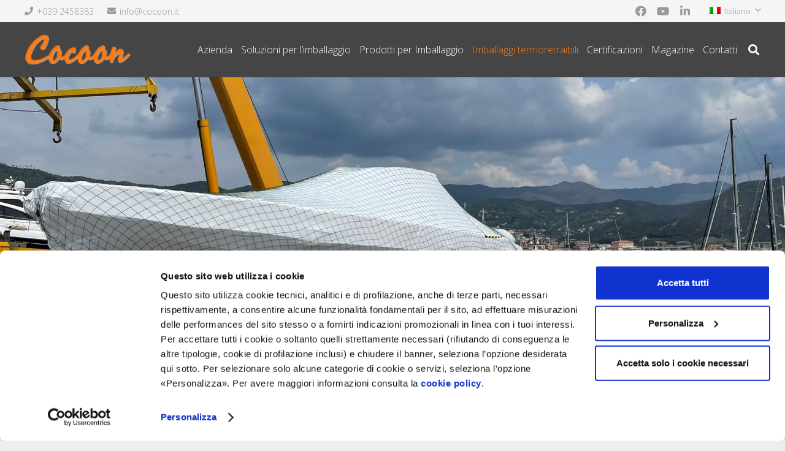

--- FILE ---
content_type: text/html; charset=UTF-8
request_url: https://www.cocoonimballaggi.it/coperture-termoretraibili-navali/
body_size: 29940
content:
<!DOCTYPE HTML>
<html lang="it-IT">
<head>
	<meta charset="UTF-8">
	<script type="text/javascript" data-cookieconsent="ignore">
	window.dataLayer = window.dataLayer || [];

	function gtag() {
		dataLayer.push(arguments);
	}

	gtag("consent", "default", {
		ad_personalization: "denied",
		ad_storage: "denied",
		ad_user_data: "denied",
		analytics_storage: "denied",
		functionality_storage: "denied",
		personalization_storage: "denied",
		security_storage: "granted",
		wait_for_update: 500,
	});
	gtag("set", "ads_data_redaction", true);
	</script>
<script type="text/javascript"
		id="Cookiebot"
		src="https://consent.cookiebot.com/uc.js"
		data-implementation="wp"
		data-cbid="5ffdd880-c9bc-4402-9ba1-0e379ae80fb7"
						data-culture="IT"
				data-blockingmode="auto"
	></script>
<meta name='robots' content='index, follow, max-image-preview:large, max-snippet:-1, max-video-preview:-1' />
	<style>img:is([sizes="auto" i], [sizes^="auto," i]) { contain-intrinsic-size: 3000px 1500px }</style>
	<link rel="alternate" hreflang="it" href="https://www.cocoonimballaggi.it/coperture-termoretraibili-navali/" />
<link rel="alternate" hreflang="x-default" href="https://www.cocoonimballaggi.it/coperture-termoretraibili-navali/" />

<!-- Google Tag Manager for WordPress by gtm4wp.com -->
<script data-cfasync="false" data-pagespeed-no-defer>
	var gtm4wp_datalayer_name = "dataLayer";
	var dataLayer = dataLayer || [];
</script>
<!-- End Google Tag Manager for WordPress by gtm4wp.com -->
	<!-- This site is optimized with the Yoast SEO plugin v26.2 - https://yoast.com/wordpress/plugins/seo/ -->
	<title>Coperture e teli termoretraibili navali barche e natanti - Cocoon</title>
	<meta name="description" content="coperture termoretraibili navali in film di polietilene, dalla piccola barca da diporto allo yatch di qualsiasi genere e dimensione." />
	<link rel="canonical" href="https://www.cocoonimballaggi.it/coperture-termoretraibili-navali/" />
	<meta property="og:locale" content="it_IT" />
	<meta property="og:type" content="article" />
	<meta property="og:title" content="Coperture e teli termoretraibili navali barche e natanti - Cocoon" />
	<meta property="og:description" content="coperture termoretraibili navali in film di polietilene, dalla piccola barca da diporto allo yatch di qualsiasi genere e dimensione." />
	<meta property="og:url" content="https://www.cocoonimballaggi.it/coperture-termoretraibili-navali/" />
	<meta property="og:site_name" content="Cocoon" />
	<meta property="article:modified_time" content="2024-11-01T14:49:38+00:00" />
	<meta property="og:image" content="https://www.cocoonimballaggi.it/wp-content/uploads/2022/11/d4652046-bb19-4eaf-9d91-056f1c0524bf.jpg" />
	<meta property="og:image:width" content="2048" />
	<meta property="og:image:height" content="1152" />
	<meta property="og:image:type" content="image/jpeg" />
	<meta name="twitter:card" content="summary_large_image" />
	<meta name="twitter:label1" content="Tempo di lettura stimato" />
	<meta name="twitter:data1" content="2 minuti" />
	<script type="application/ld+json" class="yoast-schema-graph">{"@context":"https://schema.org","@graph":[{"@type":"WebPage","@id":"https://www.cocoonimballaggi.it/coperture-termoretraibili-navali/","url":"https://www.cocoonimballaggi.it/coperture-termoretraibili-navali/","name":"Coperture e teli termoretraibili navali barche e natanti - Cocoon","isPartOf":{"@id":"https://www.cocoonimballaggi.it/#website"},"primaryImageOfPage":{"@id":"https://www.cocoonimballaggi.it/coperture-termoretraibili-navali/#primaryimage"},"image":{"@id":"https://www.cocoonimballaggi.it/coperture-termoretraibili-navali/#primaryimage"},"thumbnailUrl":"https://www.cocoonimballaggi.it/wp-content/uploads/2022/11/d4652046-bb19-4eaf-9d91-056f1c0524bf.jpg","datePublished":"2022-12-13T09:12:57+00:00","dateModified":"2024-11-01T14:49:38+00:00","description":"coperture termoretraibili navali in film di polietilene, dalla piccola barca da diporto allo yatch di qualsiasi genere e dimensione.","breadcrumb":{"@id":"https://www.cocoonimballaggi.it/coperture-termoretraibili-navali/#breadcrumb"},"inLanguage":"it-IT","potentialAction":[{"@type":"ReadAction","target":["https://www.cocoonimballaggi.it/coperture-termoretraibili-navali/"]}]},{"@type":"ImageObject","inLanguage":"it-IT","@id":"https://www.cocoonimballaggi.it/coperture-termoretraibili-navali/#primaryimage","url":"https://www.cocoonimballaggi.it/wp-content/uploads/2022/11/d4652046-bb19-4eaf-9d91-056f1c0524bf.jpg","contentUrl":"https://www.cocoonimballaggi.it/wp-content/uploads/2022/11/d4652046-bb19-4eaf-9d91-056f1c0524bf.jpg","width":2048,"height":1152},{"@type":"BreadcrumbList","@id":"https://www.cocoonimballaggi.it/coperture-termoretraibili-navali/#breadcrumb","itemListElement":[{"@type":"ListItem","position":1,"name":"Home","item":"https://www.cocoonimballaggi.it/"},{"@type":"ListItem","position":2,"name":"Coperture termoretraibili navali"}]},{"@type":"WebSite","@id":"https://www.cocoonimballaggi.it/#website","url":"https://www.cocoonimballaggi.it/","name":"Cocoon","description":"Imballaggi","potentialAction":[{"@type":"SearchAction","target":{"@type":"EntryPoint","urlTemplate":"https://www.cocoonimballaggi.it/?s={search_term_string}"},"query-input":{"@type":"PropertyValueSpecification","valueRequired":true,"valueName":"search_term_string"}}],"inLanguage":"it-IT"}]}</script>
	<!-- / Yoast SEO plugin. -->


<link rel='dns-prefetch' href='//fonts.googleapis.com' />
<link rel="alternate" type="application/rss+xml" title="Cocoon &raquo; Feed" href="https://www.cocoonimballaggi.it/feed/" />
<meta name="viewport" content="width=device-width, initial-scale=1">
<meta name="SKYPE_TOOLBAR" content="SKYPE_TOOLBAR_PARSER_COMPATIBLE">
<meta name="theme-color" content="#f5f5f5">
<meta property="og:title" content="Coperture e teli termoretraibili navali barche e natanti - Cocoon">
<meta property="og:url" content="https://www.cocoonimballaggi.it/coperture-termoretraibili-navali/">
<meta property="og:locale" content="it_IT">
<meta property="og:site_name" content="Cocoon">
<meta property="og:type" content="website">
<meta property="og:image" content="https://www.cocoonimballaggi.it/wp-content/uploads/2022/11/d4652046-bb19-4eaf-9d91-056f1c0524bf-1024x576.jpg" itemprop="image">
<script>
window._wpemojiSettings = {"baseUrl":"https:\/\/s.w.org\/images\/core\/emoji\/16.0.1\/72x72\/","ext":".png","svgUrl":"https:\/\/s.w.org\/images\/core\/emoji\/16.0.1\/svg\/","svgExt":".svg","source":{"concatemoji":"https:\/\/www.cocoonimballaggi.it\/wp-includes\/js\/wp-emoji-release.min.js?ver=3807274460a14f87e7cd4637ba314c1b"}};
/*! This file is auto-generated */
!function(s,n){var o,i,e;function c(e){try{var t={supportTests:e,timestamp:(new Date).valueOf()};sessionStorage.setItem(o,JSON.stringify(t))}catch(e){}}function p(e,t,n){e.clearRect(0,0,e.canvas.width,e.canvas.height),e.fillText(t,0,0);var t=new Uint32Array(e.getImageData(0,0,e.canvas.width,e.canvas.height).data),a=(e.clearRect(0,0,e.canvas.width,e.canvas.height),e.fillText(n,0,0),new Uint32Array(e.getImageData(0,0,e.canvas.width,e.canvas.height).data));return t.every(function(e,t){return e===a[t]})}function u(e,t){e.clearRect(0,0,e.canvas.width,e.canvas.height),e.fillText(t,0,0);for(var n=e.getImageData(16,16,1,1),a=0;a<n.data.length;a++)if(0!==n.data[a])return!1;return!0}function f(e,t,n,a){switch(t){case"flag":return n(e,"\ud83c\udff3\ufe0f\u200d\u26a7\ufe0f","\ud83c\udff3\ufe0f\u200b\u26a7\ufe0f")?!1:!n(e,"\ud83c\udde8\ud83c\uddf6","\ud83c\udde8\u200b\ud83c\uddf6")&&!n(e,"\ud83c\udff4\udb40\udc67\udb40\udc62\udb40\udc65\udb40\udc6e\udb40\udc67\udb40\udc7f","\ud83c\udff4\u200b\udb40\udc67\u200b\udb40\udc62\u200b\udb40\udc65\u200b\udb40\udc6e\u200b\udb40\udc67\u200b\udb40\udc7f");case"emoji":return!a(e,"\ud83e\udedf")}return!1}function g(e,t,n,a){var r="undefined"!=typeof WorkerGlobalScope&&self instanceof WorkerGlobalScope?new OffscreenCanvas(300,150):s.createElement("canvas"),o=r.getContext("2d",{willReadFrequently:!0}),i=(o.textBaseline="top",o.font="600 32px Arial",{});return e.forEach(function(e){i[e]=t(o,e,n,a)}),i}function t(e){var t=s.createElement("script");t.src=e,t.defer=!0,s.head.appendChild(t)}"undefined"!=typeof Promise&&(o="wpEmojiSettingsSupports",i=["flag","emoji"],n.supports={everything:!0,everythingExceptFlag:!0},e=new Promise(function(e){s.addEventListener("DOMContentLoaded",e,{once:!0})}),new Promise(function(t){var n=function(){try{var e=JSON.parse(sessionStorage.getItem(o));if("object"==typeof e&&"number"==typeof e.timestamp&&(new Date).valueOf()<e.timestamp+604800&&"object"==typeof e.supportTests)return e.supportTests}catch(e){}return null}();if(!n){if("undefined"!=typeof Worker&&"undefined"!=typeof OffscreenCanvas&&"undefined"!=typeof URL&&URL.createObjectURL&&"undefined"!=typeof Blob)try{var e="postMessage("+g.toString()+"("+[JSON.stringify(i),f.toString(),p.toString(),u.toString()].join(",")+"));",a=new Blob([e],{type:"text/javascript"}),r=new Worker(URL.createObjectURL(a),{name:"wpTestEmojiSupports"});return void(r.onmessage=function(e){c(n=e.data),r.terminate(),t(n)})}catch(e){}c(n=g(i,f,p,u))}t(n)}).then(function(e){for(var t in e)n.supports[t]=e[t],n.supports.everything=n.supports.everything&&n.supports[t],"flag"!==t&&(n.supports.everythingExceptFlag=n.supports.everythingExceptFlag&&n.supports[t]);n.supports.everythingExceptFlag=n.supports.everythingExceptFlag&&!n.supports.flag,n.DOMReady=!1,n.readyCallback=function(){n.DOMReady=!0}}).then(function(){return e}).then(function(){var e;n.supports.everything||(n.readyCallback(),(e=n.source||{}).concatemoji?t(e.concatemoji):e.wpemoji&&e.twemoji&&(t(e.twemoji),t(e.wpemoji)))}))}((window,document),window._wpemojiSettings);
</script>
<style id='wp-emoji-styles-inline-css'>

	img.wp-smiley, img.emoji {
		display: inline !important;
		border: none !important;
		box-shadow: none !important;
		height: 1em !important;
		width: 1em !important;
		margin: 0 0.07em !important;
		vertical-align: -0.1em !important;
		background: none !important;
		padding: 0 !important;
	}
</style>
<style id='classic-theme-styles-inline-css'>
/*! This file is auto-generated */
.wp-block-button__link{color:#fff;background-color:#32373c;border-radius:9999px;box-shadow:none;text-decoration:none;padding:calc(.667em + 2px) calc(1.333em + 2px);font-size:1.125em}.wp-block-file__button{background:#32373c;color:#fff;text-decoration:none}
</style>
<style id='global-styles-inline-css'>
:root{--wp--preset--aspect-ratio--square: 1;--wp--preset--aspect-ratio--4-3: 4/3;--wp--preset--aspect-ratio--3-4: 3/4;--wp--preset--aspect-ratio--3-2: 3/2;--wp--preset--aspect-ratio--2-3: 2/3;--wp--preset--aspect-ratio--16-9: 16/9;--wp--preset--aspect-ratio--9-16: 9/16;--wp--preset--color--black: #000000;--wp--preset--color--cyan-bluish-gray: #abb8c3;--wp--preset--color--white: #ffffff;--wp--preset--color--pale-pink: #f78da7;--wp--preset--color--vivid-red: #cf2e2e;--wp--preset--color--luminous-vivid-orange: #ff6900;--wp--preset--color--luminous-vivid-amber: #fcb900;--wp--preset--color--light-green-cyan: #7bdcb5;--wp--preset--color--vivid-green-cyan: #00d084;--wp--preset--color--pale-cyan-blue: #8ed1fc;--wp--preset--color--vivid-cyan-blue: #0693e3;--wp--preset--color--vivid-purple: #9b51e0;--wp--preset--gradient--vivid-cyan-blue-to-vivid-purple: linear-gradient(135deg,rgba(6,147,227,1) 0%,rgb(155,81,224) 100%);--wp--preset--gradient--light-green-cyan-to-vivid-green-cyan: linear-gradient(135deg,rgb(122,220,180) 0%,rgb(0,208,130) 100%);--wp--preset--gradient--luminous-vivid-amber-to-luminous-vivid-orange: linear-gradient(135deg,rgba(252,185,0,1) 0%,rgba(255,105,0,1) 100%);--wp--preset--gradient--luminous-vivid-orange-to-vivid-red: linear-gradient(135deg,rgba(255,105,0,1) 0%,rgb(207,46,46) 100%);--wp--preset--gradient--very-light-gray-to-cyan-bluish-gray: linear-gradient(135deg,rgb(238,238,238) 0%,rgb(169,184,195) 100%);--wp--preset--gradient--cool-to-warm-spectrum: linear-gradient(135deg,rgb(74,234,220) 0%,rgb(151,120,209) 20%,rgb(207,42,186) 40%,rgb(238,44,130) 60%,rgb(251,105,98) 80%,rgb(254,248,76) 100%);--wp--preset--gradient--blush-light-purple: linear-gradient(135deg,rgb(255,206,236) 0%,rgb(152,150,240) 100%);--wp--preset--gradient--blush-bordeaux: linear-gradient(135deg,rgb(254,205,165) 0%,rgb(254,45,45) 50%,rgb(107,0,62) 100%);--wp--preset--gradient--luminous-dusk: linear-gradient(135deg,rgb(255,203,112) 0%,rgb(199,81,192) 50%,rgb(65,88,208) 100%);--wp--preset--gradient--pale-ocean: linear-gradient(135deg,rgb(255,245,203) 0%,rgb(182,227,212) 50%,rgb(51,167,181) 100%);--wp--preset--gradient--electric-grass: linear-gradient(135deg,rgb(202,248,128) 0%,rgb(113,206,126) 100%);--wp--preset--gradient--midnight: linear-gradient(135deg,rgb(2,3,129) 0%,rgb(40,116,252) 100%);--wp--preset--font-size--small: 13px;--wp--preset--font-size--medium: 20px;--wp--preset--font-size--large: 36px;--wp--preset--font-size--x-large: 42px;--wp--preset--spacing--20: 0.44rem;--wp--preset--spacing--30: 0.67rem;--wp--preset--spacing--40: 1rem;--wp--preset--spacing--50: 1.5rem;--wp--preset--spacing--60: 2.25rem;--wp--preset--spacing--70: 3.38rem;--wp--preset--spacing--80: 5.06rem;--wp--preset--shadow--natural: 6px 6px 9px rgba(0, 0, 0, 0.2);--wp--preset--shadow--deep: 12px 12px 50px rgba(0, 0, 0, 0.4);--wp--preset--shadow--sharp: 6px 6px 0px rgba(0, 0, 0, 0.2);--wp--preset--shadow--outlined: 6px 6px 0px -3px rgba(255, 255, 255, 1), 6px 6px rgba(0, 0, 0, 1);--wp--preset--shadow--crisp: 6px 6px 0px rgba(0, 0, 0, 1);}:where(.is-layout-flex){gap: 0.5em;}:where(.is-layout-grid){gap: 0.5em;}body .is-layout-flex{display: flex;}.is-layout-flex{flex-wrap: wrap;align-items: center;}.is-layout-flex > :is(*, div){margin: 0;}body .is-layout-grid{display: grid;}.is-layout-grid > :is(*, div){margin: 0;}:where(.wp-block-columns.is-layout-flex){gap: 2em;}:where(.wp-block-columns.is-layout-grid){gap: 2em;}:where(.wp-block-post-template.is-layout-flex){gap: 1.25em;}:where(.wp-block-post-template.is-layout-grid){gap: 1.25em;}.has-black-color{color: var(--wp--preset--color--black) !important;}.has-cyan-bluish-gray-color{color: var(--wp--preset--color--cyan-bluish-gray) !important;}.has-white-color{color: var(--wp--preset--color--white) !important;}.has-pale-pink-color{color: var(--wp--preset--color--pale-pink) !important;}.has-vivid-red-color{color: var(--wp--preset--color--vivid-red) !important;}.has-luminous-vivid-orange-color{color: var(--wp--preset--color--luminous-vivid-orange) !important;}.has-luminous-vivid-amber-color{color: var(--wp--preset--color--luminous-vivid-amber) !important;}.has-light-green-cyan-color{color: var(--wp--preset--color--light-green-cyan) !important;}.has-vivid-green-cyan-color{color: var(--wp--preset--color--vivid-green-cyan) !important;}.has-pale-cyan-blue-color{color: var(--wp--preset--color--pale-cyan-blue) !important;}.has-vivid-cyan-blue-color{color: var(--wp--preset--color--vivid-cyan-blue) !important;}.has-vivid-purple-color{color: var(--wp--preset--color--vivid-purple) !important;}.has-black-background-color{background-color: var(--wp--preset--color--black) !important;}.has-cyan-bluish-gray-background-color{background-color: var(--wp--preset--color--cyan-bluish-gray) !important;}.has-white-background-color{background-color: var(--wp--preset--color--white) !important;}.has-pale-pink-background-color{background-color: var(--wp--preset--color--pale-pink) !important;}.has-vivid-red-background-color{background-color: var(--wp--preset--color--vivid-red) !important;}.has-luminous-vivid-orange-background-color{background-color: var(--wp--preset--color--luminous-vivid-orange) !important;}.has-luminous-vivid-amber-background-color{background-color: var(--wp--preset--color--luminous-vivid-amber) !important;}.has-light-green-cyan-background-color{background-color: var(--wp--preset--color--light-green-cyan) !important;}.has-vivid-green-cyan-background-color{background-color: var(--wp--preset--color--vivid-green-cyan) !important;}.has-pale-cyan-blue-background-color{background-color: var(--wp--preset--color--pale-cyan-blue) !important;}.has-vivid-cyan-blue-background-color{background-color: var(--wp--preset--color--vivid-cyan-blue) !important;}.has-vivid-purple-background-color{background-color: var(--wp--preset--color--vivid-purple) !important;}.has-black-border-color{border-color: var(--wp--preset--color--black) !important;}.has-cyan-bluish-gray-border-color{border-color: var(--wp--preset--color--cyan-bluish-gray) !important;}.has-white-border-color{border-color: var(--wp--preset--color--white) !important;}.has-pale-pink-border-color{border-color: var(--wp--preset--color--pale-pink) !important;}.has-vivid-red-border-color{border-color: var(--wp--preset--color--vivid-red) !important;}.has-luminous-vivid-orange-border-color{border-color: var(--wp--preset--color--luminous-vivid-orange) !important;}.has-luminous-vivid-amber-border-color{border-color: var(--wp--preset--color--luminous-vivid-amber) !important;}.has-light-green-cyan-border-color{border-color: var(--wp--preset--color--light-green-cyan) !important;}.has-vivid-green-cyan-border-color{border-color: var(--wp--preset--color--vivid-green-cyan) !important;}.has-pale-cyan-blue-border-color{border-color: var(--wp--preset--color--pale-cyan-blue) !important;}.has-vivid-cyan-blue-border-color{border-color: var(--wp--preset--color--vivid-cyan-blue) !important;}.has-vivid-purple-border-color{border-color: var(--wp--preset--color--vivid-purple) !important;}.has-vivid-cyan-blue-to-vivid-purple-gradient-background{background: var(--wp--preset--gradient--vivid-cyan-blue-to-vivid-purple) !important;}.has-light-green-cyan-to-vivid-green-cyan-gradient-background{background: var(--wp--preset--gradient--light-green-cyan-to-vivid-green-cyan) !important;}.has-luminous-vivid-amber-to-luminous-vivid-orange-gradient-background{background: var(--wp--preset--gradient--luminous-vivid-amber-to-luminous-vivid-orange) !important;}.has-luminous-vivid-orange-to-vivid-red-gradient-background{background: var(--wp--preset--gradient--luminous-vivid-orange-to-vivid-red) !important;}.has-very-light-gray-to-cyan-bluish-gray-gradient-background{background: var(--wp--preset--gradient--very-light-gray-to-cyan-bluish-gray) !important;}.has-cool-to-warm-spectrum-gradient-background{background: var(--wp--preset--gradient--cool-to-warm-spectrum) !important;}.has-blush-light-purple-gradient-background{background: var(--wp--preset--gradient--blush-light-purple) !important;}.has-blush-bordeaux-gradient-background{background: var(--wp--preset--gradient--blush-bordeaux) !important;}.has-luminous-dusk-gradient-background{background: var(--wp--preset--gradient--luminous-dusk) !important;}.has-pale-ocean-gradient-background{background: var(--wp--preset--gradient--pale-ocean) !important;}.has-electric-grass-gradient-background{background: var(--wp--preset--gradient--electric-grass) !important;}.has-midnight-gradient-background{background: var(--wp--preset--gradient--midnight) !important;}.has-small-font-size{font-size: var(--wp--preset--font-size--small) !important;}.has-medium-font-size{font-size: var(--wp--preset--font-size--medium) !important;}.has-large-font-size{font-size: var(--wp--preset--font-size--large) !important;}.has-x-large-font-size{font-size: var(--wp--preset--font-size--x-large) !important;}
:where(.wp-block-post-template.is-layout-flex){gap: 1.25em;}:where(.wp-block-post-template.is-layout-grid){gap: 1.25em;}
:where(.wp-block-columns.is-layout-flex){gap: 2em;}:where(.wp-block-columns.is-layout-grid){gap: 2em;}
:root :where(.wp-block-pullquote){font-size: 1.5em;line-height: 1.6;}
</style>
<link rel='stylesheet' id='contact-form-7-css' href='https://www.cocoonimballaggi.it/wp-content/plugins/contact-form-7/includes/css/styles.css?ver=6.1.2' media='all' />
<link rel='stylesheet' id='cms-navigation-style-base-css' href='https://www.cocoonimballaggi.it/wp-content/plugins/wpml-cms-nav/res/css/cms-navigation-base.css?ver=1.5.5' media='screen' />
<link rel='stylesheet' id='cms-navigation-style-css' href='https://www.cocoonimballaggi.it/wp-content/plugins/wpml-cms-nav/res/css/cms-navigation.css?ver=1.5.5' media='screen' />
<link rel='stylesheet' id='us-fonts-css' href='https://fonts.googleapis.com/css?family=Open+Sans%3A300%2C300italic%2C400%2C400italic%2C500%2C500italic%2C600%2C600italic%2C700%2C700italic%2C800%2C800italic%7CPoppins%3A100%2C100italic%2C200%2C200italic%2C300%2C300italic%2C400%2C400italic%2C500%2C500italic%2C600%2C600italic%2C700%2C700italic%2C800%2C800italic%2C900%2C900italic%7CMontserrat%3A100%2C100italic%2C200%2C200italic%2C300%2C300italic%2C400%2C400italic%2C500%2C500italic%2C600%2C600italic%2C700%2C700italic%2C800%2C800italic%2C900%2C900italic&#038;display=swap&#038;ver=3807274460a14f87e7cd4637ba314c1b' media='all' />
<link rel='stylesheet' id='us-style-css' href='https://www.cocoonimballaggi.it/wp-content/themes/Impreza/css/style.min.css?ver=8.4' media='all' />
<link rel='stylesheet' id='theme-style-css' href='https://www.cocoonimballaggi.it/wp-content/themes/Impreza-child/style.css?ver=8.4' media='all' />
<link rel='stylesheet' id='bsf-Defaults-css' href='https://www.cocoonimballaggi.it/wp-content/uploads/smile_fonts/Defaults/Defaults.css?ver=3.19.11' media='all' />
<link rel='stylesheet' id='ultimate-vc-addons-style-css' href='https://www.cocoonimballaggi.it/wp-content/plugins/Ultimate_VC_Addons/assets/min-css/style.min.css?ver=3.19.11' media='all' />
<link rel='stylesheet' id='ultimate-vc-addons-headings-style-css' href='https://www.cocoonimballaggi.it/wp-content/plugins/Ultimate_VC_Addons/assets/min-css/headings.min.css?ver=3.19.11' media='all' />
<script src="https://www.cocoonimballaggi.it/wp-includes/js/jquery/jquery.min.js?ver=3.7.1" id="jquery-core-js"></script>
<script src="https://www.cocoonimballaggi.it/wp-content/plugins/Ultimate_VC_Addons/assets/min-js/ultimate-params.min.js?ver=3.19.11" id="ultimate-vc-addons-params-js"></script>
<script src="https://www.cocoonimballaggi.it/wp-content/plugins/Ultimate_VC_Addons/assets/min-js/headings.min.js?ver=3.19.11" id="ultimate-vc-addons-headings-script-js"></script>
<link rel="EditURI" type="application/rsd+xml" title="RSD" href="https://www.cocoonimballaggi.it/xmlrpc.php?rsd" />

<link rel='shortlink' href='https://www.cocoonimballaggi.it/?p=12987' />
<link rel="alternate" title="oEmbed (JSON)" type="application/json+oembed" href="https://www.cocoonimballaggi.it/wp-json/oembed/1.0/embed?url=https%3A%2F%2Fwww.cocoonimballaggi.it%2Fcoperture-termoretraibili-navali%2F" />
<link rel="alternate" title="oEmbed (XML)" type="text/xml+oembed" href="https://www.cocoonimballaggi.it/wp-json/oembed/1.0/embed?url=https%3A%2F%2Fwww.cocoonimballaggi.it%2Fcoperture-termoretraibili-navali%2F&#038;format=xml" />
<meta name="generator" content="WPML ver:4.7.1 stt:1,27;" />
		<script src="https://iol-website.italiaonline.it/custom/scripts/prod/iol-head.js"></script>
		<style type="text/css">
			.customFooter a {
				color: rgb(187, 187, 187);
			}

			.customFooter a:hover {
				color: white;
			}
		</style>
		<!-- Google Tag Manager -->
		<script type="text/plain" data-cookieconsent="statistics">(function(w,d,s,l,i){w[l]=w[l]||[];w[l].push({'gtm.start':
        new Date().getTime(),event:'gtm.js'});var f=d.getElementsByTagName(s)[0],
        j=d.createElement(s),dl=l!='dataLayer'?'&l='+l:'';j.async=true;j.src=
        'https://www.googletagmanager.com/gtm.js?id='+i+dl;f.parentNode.insertBefore(j,f);
        })(window,document,'script','dataLayer','GTM-5G2JZG2');</script>
		<!-- End Google Tag Manager -->

		<!-- Google Tag Manager (noscript) -->
		<noscript><iframe src="https://www.googletagmanager.com/ns.html?id=GTM-5G2JZG2" height="0" width="0" style="display:none;visibility:hidden"></iframe></noscript>
		<!-- End Google Tag Manager (noscript) -->

		<script>
			var sendGa = false;
			var sendSs = false;
		</script>

		
		<!-- Global site tag (gtag.js) - Google Analytics -->
		<!-- <script type="text/plain" async src="https://www.googletagmanager.com/gtag/js?id=" data-cookieconsent="statistics"></script> -->


		
					<script type="text/plain" data-cookieconsent="statistics">

				sendGa = true;
	 	 	window.dataLayer = window.dataLayer || [];
  			function gtag(){dataLayer.push(arguments);}
  			gtag('js', new Date());
		
						
						
						
		</script>
		
		
		<script type="text/plain">

			function iolTrackEvent(eventName) {
				if (eventName == 'send') {
					gtag('event', 'send', {'event_category':'Contact Form', 'event_label':'submit','value':'submit'});
				  ssxl(escape('PAG=Contatti'));
				} else if (eventName == 'call') {
					gtag('event', 'contact', {'event_category':'Telephone Enquiry', 'event_label':'call', 'value':'call'});
					ssxl(escape('PAG=Clic telefono'));
				} else if (eventName == 'wa') {
					gtag('event', 'contact', {'event_category':'WhatsApp', 'event_label':'wa', 'value':'wa'});
					ssxl(escape('PAG=WA'));
				} else if (eventName == 'mail') {
					gtag('event', 'contact', {'event_category':'Email Enquiry', 'event_label':'mail', 'value':'mail'});
					ssxl(escape('PAG=Clic mail'));
				} else {
					gtag('event', eventName, {'event_category':'Click', 'event_label':'click', 'value':'click'});
				}
			}
			
			document.addEventListener( 'wpcf7mailsent', function( event ) {
	  		    iolTrackEvent('send');
			}, false );
		</script>

<!-- Google Tag Manager for WordPress by gtm4wp.com -->
<!-- GTM Container placement set to automatic -->
<script data-cfasync="false" data-pagespeed-no-defer>
	var dataLayer_content = {"pagePostType":"page","pagePostType2":"single-page","pagePostAuthor":"Cocoon s.r.l."};
	dataLayer.push( dataLayer_content );
</script>
<script data-cfasync="false" data-pagespeed-no-defer>
(function(w,d,s,l,i){w[l]=w[l]||[];w[l].push({'gtm.start':
new Date().getTime(),event:'gtm.js'});var f=d.getElementsByTagName(s)[0],
j=d.createElement(s),dl=l!='dataLayer'?'&l='+l:'';j.async=true;j.src=
'//www.googletagmanager.com/gtm.js?id='+i+dl;f.parentNode.insertBefore(j,f);
})(window,document,'script','dataLayer','GTM-MJ8MX22');
</script>
<!-- End Google Tag Manager for WordPress by gtm4wp.com -->		<script>
			if ( ! /Android|webOS|iPhone|iPad|iPod|BlackBerry|IEMobile|Opera Mini/i.test( navigator.userAgent ) ) {
				var root = document.getElementsByTagName( 'html' )[ 0 ]
				root.className += " no-touch";
			}
		</script>
		<meta name="generator" content="Powered by WPBakery Page Builder - drag and drop page builder for WordPress."/>
<meta name="generator" content="Powered by Slider Revolution 6.5.11 - responsive, Mobile-Friendly Slider Plugin for WordPress with comfortable drag and drop interface." />
<link rel="icon" href="https://www.cocoonimballaggi.it/wp-content/uploads/2018/04/cropped-logo_cocoon-32x32.png" sizes="32x32" />
<link rel="icon" href="https://www.cocoonimballaggi.it/wp-content/uploads/2018/04/cropped-logo_cocoon-192x192.png" sizes="192x192" />
<link rel="apple-touch-icon" href="https://www.cocoonimballaggi.it/wp-content/uploads/2018/04/cropped-logo_cocoon-180x180.png" />
<meta name="msapplication-TileImage" content="https://www.cocoonimballaggi.it/wp-content/uploads/2018/04/cropped-logo_cocoon-270x270.png" />
<script type="text/javascript">function setREVStartSize(e){
			//window.requestAnimationFrame(function() {				 
				window.RSIW = window.RSIW===undefined ? window.innerWidth : window.RSIW;	
				window.RSIH = window.RSIH===undefined ? window.innerHeight : window.RSIH;	
				try {								
					var pw = document.getElementById(e.c).parentNode.offsetWidth,
						newh;
					pw = pw===0 || isNaN(pw) ? window.RSIW : pw;
					e.tabw = e.tabw===undefined ? 0 : parseInt(e.tabw);
					e.thumbw = e.thumbw===undefined ? 0 : parseInt(e.thumbw);
					e.tabh = e.tabh===undefined ? 0 : parseInt(e.tabh);
					e.thumbh = e.thumbh===undefined ? 0 : parseInt(e.thumbh);
					e.tabhide = e.tabhide===undefined ? 0 : parseInt(e.tabhide);
					e.thumbhide = e.thumbhide===undefined ? 0 : parseInt(e.thumbhide);
					e.mh = e.mh===undefined || e.mh=="" || e.mh==="auto" ? 0 : parseInt(e.mh,0);		
					if(e.layout==="fullscreen" || e.l==="fullscreen") 						
						newh = Math.max(e.mh,window.RSIH);					
					else{					
						e.gw = Array.isArray(e.gw) ? e.gw : [e.gw];
						for (var i in e.rl) if (e.gw[i]===undefined || e.gw[i]===0) e.gw[i] = e.gw[i-1];					
						e.gh = e.el===undefined || e.el==="" || (Array.isArray(e.el) && e.el.length==0)? e.gh : e.el;
						e.gh = Array.isArray(e.gh) ? e.gh : [e.gh];
						for (var i in e.rl) if (e.gh[i]===undefined || e.gh[i]===0) e.gh[i] = e.gh[i-1];
											
						var nl = new Array(e.rl.length),
							ix = 0,						
							sl;					
						e.tabw = e.tabhide>=pw ? 0 : e.tabw;
						e.thumbw = e.thumbhide>=pw ? 0 : e.thumbw;
						e.tabh = e.tabhide>=pw ? 0 : e.tabh;
						e.thumbh = e.thumbhide>=pw ? 0 : e.thumbh;					
						for (var i in e.rl) nl[i] = e.rl[i]<window.RSIW ? 0 : e.rl[i];
						sl = nl[0];									
						for (var i in nl) if (sl>nl[i] && nl[i]>0) { sl = nl[i]; ix=i;}															
						var m = pw>(e.gw[ix]+e.tabw+e.thumbw) ? 1 : (pw-(e.tabw+e.thumbw)) / (e.gw[ix]);					
						newh =  (e.gh[ix] * m) + (e.tabh + e.thumbh);
					}
					var el = document.getElementById(e.c);
					if (el!==null && el) el.style.height = newh+"px";					
					el = document.getElementById(e.c+"_wrapper");
					if (el!==null && el) {
						el.style.height = newh+"px";
						el.style.display = "block";
					}
				} catch(e){
					console.log("Failure at Presize of Slider:" + e)
				}					   
			//});
		  };</script>
		<style id="wp-custom-css">
			/*@media only screen and (max-width: 812px) {
	.l-body .wpb_wrapper .ubtn {
		padding: 0 1em !important;
	}
}*/
/** CSS per contact form —**/
#responsive-form{
max-width:100% /*– cambia questo con la larghezza desiderata –*/;
margin:0 auto;
width:100%;
}
.form-row{
width: 100%;
}
.column-half, .column-full{
float: left;
position: relative;
padding: 0.65rem;
width:100%;
-webkit-box-sizing: border-box;
-moz-box-sizing: border-box;
box-sizing: border-box
}
.clearfix:after {
content: "";
display: table;
clear: both;
}
/**—————- Media query —————-**/
@media only screen and (min-width: 48em) {
.column-half{
width: 50%;
}
}
/**—————- Per spostare il bottone invio a destra —————-**/
.wpcf7-submit{

}
/**—————- Per cambiare il colore del bottone —————-**/
.wpcf7-submit{
background: #000/*– colore sfondo –*/;
color: white/*– colore testo –*/;
}
/**—————- Colore del bottone con il passaggio del mouse —————-**/
.wpcf7-submit:hover{
background: #f3f3f3;
color: #000;
}
/**—————- Per personalizzare il messaggio di successo —————-**/
button[type="submit"]:not(.w-btn), input[type="submit"] {
font-size: 22px !important;
  border-radius: 30px !important;
 
}
#bottoneform {
text-align:center;
	margin-left: 40px;
 
}
.w-filter.state_desktop.style_drop_default .w-filter-item-title, .select2-selection, select, textarea, input:not([type="submit"]), .w-form-checkbox, .w-form-radio {
  background: #fff !important;
 
		box-shadow: none !important;
	background: 0;
border: 0;
  border-bottom-color: currentcolor;
  border-bottom-style: none;
  border-bottom-width: 0px;
border-radius: 0px !important;

border-bottom: 1px solid !important;
  border-bottom-color: currentcolor;
font-size: 14px !important;
}

/*Start #06792098*/
.l-header.sticky .l-subheader.at_top {
	overflow: visible !important;
}
/*End #06792098*/


/*START #07773876*/

.w-nav.type_desktop .w-nav-anchor:not(.level_1) {
	padding: 0.15em 20px;
}



@media (min-width: 1024px) and (max-width: 1220px) {
	.fix-width {
		min-width: unset !important;
		width: 0 !important;
	}
	
	.columns-settings {
		--custom-columns: 2fr 0fr 0fr 2fr !important;
	}
}

.w-nav.type_desktop .menu-item-has-children>.w-nav-anchor:not(.level_1) .w-nav-arrow{
	line-height: 2em;
}

.w-nav.type_desktop .w-nav-list.level_3 {
	right: 100%;
	left: unset;
}

/*START #07773876*/

/*START #07892585*/
.font-family-el .ubtn-text {
	font-family: "Open Sans", sans-serif;
}
/*END #07892585*/
	
	
/*START #09905809*/
.widget_search input[value="Cerca"] {
/* 		font-size: 0px !important; */
	color: transparent !important;
}
/*END #09905809*/
/* XCUST-7324 start */
.page-id-15838 .vc_column-inner{
	display: none;
}
/* XCUST-7324 end */

.linkeria {
	margin-top: 20px;
}
.linkeria .w-grid-list h4 {
	font-size: 16px;
}

.sitemapfooter {
	columns: 3;
}

.sitemapfooter ul li a {
	font-weight: bold !important;
}

.sitemapfooter ul li ul li a {
	font-weight: 200 !important;
}

.sitemapfooter li {
	color: #f47f20;	
}

.sitemapfooter li a {
	color: #fff;	
}

.sitemapfooter ul li ul {
	padding-left: 0px;
}

@media (max-width: 1024px) {
	.sitemapfooter {
	columns: 2;
}
}

@media (max-width: 767px) {
	.sitemapfooter {
	columns: 1;
}
	.sitemapfooter ul li ul {
	margin-left: 20px;
}
}		</style>
		<noscript><style> .wpb_animate_when_almost_visible { opacity: 1; }</style></noscript>		<style id="us-icon-fonts">@font-face{font-display:block;font-style:normal;font-family:"fontawesome";font-weight:900;src:url("https://www.cocoonimballaggi.it/wp-content/themes/Impreza/fonts/fa-solid-900.woff2?ver=8.4") format("woff2"),url("https://www.cocoonimballaggi.it/wp-content/themes/Impreza/fonts/fa-solid-900.woff?ver=8.4") format("woff")}.fas{font-family:"fontawesome";font-weight:900}@font-face{font-display:block;font-style:normal;font-family:"fontawesome";font-weight:400;src:url("https://www.cocoonimballaggi.it/wp-content/themes/Impreza/fonts/fa-regular-400.woff2?ver=8.4") format("woff2"),url("https://www.cocoonimballaggi.it/wp-content/themes/Impreza/fonts/fa-regular-400.woff?ver=8.4") format("woff")}.far{font-family:"fontawesome";font-weight:400}@font-face{font-display:block;font-style:normal;font-family:"fontawesome";font-weight:300;src:url("https://www.cocoonimballaggi.it/wp-content/themes/Impreza/fonts/fa-light-300.woff2?ver=8.4") format("woff2"),url("https://www.cocoonimballaggi.it/wp-content/themes/Impreza/fonts/fa-light-300.woff?ver=8.4") format("woff")}.fal{font-family:"fontawesome";font-weight:300}@font-face{font-display:block;font-style:normal;font-family:"Font Awesome 5 Duotone";font-weight:900;src:url("https://www.cocoonimballaggi.it/wp-content/themes/Impreza/fonts/fa-duotone-900.woff2?ver=8.4") format("woff2"),url("https://www.cocoonimballaggi.it/wp-content/themes/Impreza/fonts/fa-duotone-900.woff?ver=8.4") format("woff")}.fad{font-family:"Font Awesome 5 Duotone";font-weight:900}.fad{position:relative}.fad:before{position:absolute}.fad:after{opacity:0.4}@font-face{font-display:block;font-style:normal;font-family:"Font Awesome 5 Brands";font-weight:400;src:url("https://www.cocoonimballaggi.it/wp-content/themes/Impreza/fonts/fa-brands-400.woff2?ver=8.4") format("woff2"),url("https://www.cocoonimballaggi.it/wp-content/themes/Impreza/fonts/fa-brands-400.woff?ver=8.4") format("woff")}.fab{font-family:"Font Awesome 5 Brands";font-weight:400}@font-face{font-display:block;font-style:normal;font-family:"Material Icons";font-weight:400;src:url("https://www.cocoonimballaggi.it/wp-content/themes/Impreza/fonts/material-icons.woff2?ver=8.4") format("woff2"),url("https://www.cocoonimballaggi.it/wp-content/themes/Impreza/fonts/material-icons.woff?ver=8.4") format("woff")}.material-icons{font-family:"Material Icons";font-weight:400}</style>
				<style id="us-theme-options-css">:root{--color-header-middle-bg:#454545;--color-header-middle-bg-grad:#454545;--color-header-middle-text:#ffffff;--color-header-middle-text-hover:#f47f20;--color-header-transparent-bg:transparent;--color-header-transparent-bg-grad:transparent;--color-header-transparent-text:#ffffff;--color-header-transparent-text-hover:#ffffff;--color-chrome-toolbar:#f5f5f5;--color-chrome-toolbar-grad:#f5f5f5;--color-header-top-bg:#f5f5f5;--color-header-top-bg-grad:#f5f5f5;--color-header-top-text:#999999;--color-header-top-text-hover:#f47f20;--color-header-top-transparent-bg:rgba(0,0,0,0.2);--color-header-top-transparent-bg-grad:rgba(0,0,0,0.2);--color-header-top-transparent-text:rgba(255,255,255,0.66);--color-header-top-transparent-text-hover:#fff;--color-content-bg:#ffffff;--color-content-bg-grad:#ffffff;--color-content-bg-alt:#f5f5f5;--color-content-bg-alt-grad:#f5f5f5;--color-content-border:#e8e8e8;--color-content-heading:#333333;--color-content-heading-grad:#333333;--color-content-text:#666666;--color-content-link:#f47f20;--color-content-link-hover:#f47f20;--color-content-primary:#f47f20;--color-content-primary-grad:#f47f20;--color-content-secondary:#ffba52;--color-content-secondary-grad:#ffba52;--color-content-faded:#999999;--color-content-overlay:rgba(0,0,0,0.75);--color-content-overlay-grad:rgba(0,0,0,0.75);--color-alt-content-bg:#f5f5f5;--color-alt-content-bg-grad:#f5f5f5;--color-alt-content-bg-alt:#ffffff;--color-alt-content-bg-alt-grad:#ffffff;--color-alt-content-border:#dddddd;--color-alt-content-heading:#333333;--color-alt-content-heading-grad:#333333;--color-alt-content-text:#666666;--color-alt-content-link:#f47f20;--color-alt-content-link-hover:#5eb89a;--color-alt-content-primary:#f47f20;--color-alt-content-primary-grad:#f47f20;--color-alt-content-secondary:#5eb89a;--color-alt-content-secondary-grad:#5eb89a;--color-alt-content-faded:#999999;--color-alt-content-overlay:#e95095;--color-alt-content-overlay-grad:linear-gradient(135deg,#e95095,rgba(233,80,149,0.75));--color-footer-bg:#666666;--color-footer-bg-grad:#666666;--color-footer-bg-alt:#1a1a1a;--color-footer-bg-alt-grad:#1a1a1a;--color-footer-border:#333333;--color-footer-text:#ffffff;--color-footer-link:#c7c7c7;--color-footer-link-hover:#ffffff;--color-subfooter-bg:#454545;--color-subfooter-bg-grad:#454545;--color-subfooter-bg-alt:#222222;--color-subfooter-bg-alt-grad:#222222;--color-subfooter-border:#282828;--color-subfooter-text:#c7c7c7;--color-subfooter-link:#cccccc;--color-subfooter-link-hover:#ffffff;--color-content-primary-faded:rgba(244,127,32,0.15);--box-shadow:0 5px 15px rgba(0,0,0,.15);--box-shadow-up:0 -5px 15px rgba(0,0,0,.15);--site-content-width:1200px;--inputs-font-size:1rem;--inputs-height:2.8rem;--inputs-padding:0.8rem;--inputs-border-width:0px;--inputs-text-color:var(--color-content-text);--font-body:"Open Sans",sans-serif;--font-h1:"Open Sans",sans-serif;--font-h2:"Open Sans",sans-serif;--font-h3:"Open Sans",sans-serif;--font-h4:"Open Sans",sans-serif;--font-h5:"Open Sans",sans-serif;--font-h6:"Open Sans",sans-serif}html,.l-header .widget,.menu-item-object-us_page_block{font-family:var(--font-body);font-weight:300;font-size:16px;line-height:28px}h1{font-family:var(--font-h1);font-weight:300;font-size:46px;line-height:1.2;letter-spacing:-0.02em;margin-bottom:0.6em}h2{font-family:var(--font-h2);font-weight:400;font-size:38px;line-height:1.2;letter-spacing:0;margin-bottom:0.6em}h3{font-family:var(--font-h3);font-weight:400;font-size:30px;line-height:1.2;letter-spacing:0;margin-bottom:0.6em}.widgettitle,h4{font-family:var(--font-h4);font-weight:400;font-size:24px;line-height:1.2;letter-spacing:0;margin-bottom:0.6em}h5{font-family:var(--font-h5);font-weight:400;font-size:20px;line-height:1.2;letter-spacing:0;margin-bottom:0.6em}h6{font-family:var(--font-h6);font-weight:400;font-size:18px;line-height:1.2;letter-spacing:0;margin-bottom:0.6em}@media (max-width:600px){html{font-size:16px;line-height:26px}h1{font-size:36px}h1.vc_custom_heading:not([class*="us_custom_"]){font-size:36px!important}h2{font-size:30px}h2.vc_custom_heading:not([class*="us_custom_"]){font-size:30px!important}h3{font-size:24px}h3.vc_custom_heading:not([class*="us_custom_"]){font-size:24px!important}.widgettitle,h4{font-size:22px}h4.vc_custom_heading:not([class*="us_custom_"]){font-size:22px!important}h5{font-size:20px}h5.vc_custom_heading:not([class*="us_custom_"]){font-size:20px!important}h6{font-size:18px}h6.vc_custom_heading:not([class*="us_custom_"]){font-size:18px!important}}body{background:#eeeeee}.l-canvas.type_boxed,.l-canvas.type_boxed .l-subheader,.l-canvas.type_boxed~.l-footer{max-width:1240px}.l-subheader-h,.l-section-h,.l-main .aligncenter,.w-tabs-section-content-h{max-width:1200px}.post-password-form{max-width:calc(1200px + 5rem)}@media screen and (max-width:1280px){.l-main .aligncenter{max-width:calc(100vw - 5rem)}}.l-sidebar{width:56.73%}.l-content{width:38.27%}@media (min-width:1281px){body.usb_preview .hide_on_default{opacity:0.25!important}body:not(.usb_preview) .hide_on_default{display:none!important}}@media (min-width:1025px) and (max-width:1280px){body.usb_preview .hide_on_laptops{opacity:0.25!important}body:not(.usb_preview) .hide_on_laptops{display:none!important}}@media (min-width:601px) and (max-width:1024px){body.usb_preview .hide_on_tablets{opacity:0.25!important}body:not(.usb_preview) .hide_on_tablets{display:none!important}}@media (max-width:600px){body.usb_preview .hide_on_mobiles{opacity:0.25!important}body:not(.usb_preview) .hide_on_mobiles{display:none!important}}@media (max-width:1280px){.g-cols.laptops-cols_1{grid-template-columns:100%}.g-cols.laptops-cols_2{grid-template-columns:repeat(2,1fr)}.g-cols.laptops-cols_3{grid-template-columns:repeat(3,1fr)}.g-cols.laptops-cols_4{grid-template-columns:repeat(4,1fr)}.g-cols.laptops-cols_5{grid-template-columns:repeat(5,1fr)}.g-cols.laptops-cols_6{grid-template-columns:repeat(6,1fr)}.g-cols.laptops-cols_1-2{grid-template-columns:1fr 2fr}.g-cols.laptops-cols_2-1{grid-template-columns:2fr 1fr}.g-cols.laptops-cols_2-3{grid-template-columns:2fr 3fr}.g-cols.laptops-cols_3-2{grid-template-columns:3fr 2fr}.g-cols.laptops-cols_1-3{grid-template-columns:1fr 3fr}.g-cols.laptops-cols_3-1{grid-template-columns:3fr 1fr}.g-cols.laptops-cols_1-4{grid-template-columns:1fr 4fr}.g-cols.laptops-cols_4-1{grid-template-columns:4fr 1fr}.g-cols.laptops-cols_1-5{grid-template-columns:1fr 5fr}.g-cols.laptops-cols_5-1{grid-template-columns:5fr 1fr}.g-cols.laptops-cols_1-2-1{grid-template-columns:1fr 2fr 1fr}.g-cols.laptops-cols_1-3-1{grid-template-columns:1fr 3fr 1fr}.g-cols.laptops-cols_1-4-1{grid-template-columns:1fr 4fr 1fr}}@media (max-width:1024px){.g-cols.tablets-cols_1{grid-template-columns:100%}.g-cols.tablets-cols_2{grid-template-columns:repeat(2,1fr)}.g-cols.tablets-cols_3{grid-template-columns:repeat(3,1fr)}.g-cols.tablets-cols_4{grid-template-columns:repeat(4,1fr)}.g-cols.tablets-cols_5{grid-template-columns:repeat(5,1fr)}.g-cols.tablets-cols_6{grid-template-columns:repeat(6,1fr)}.g-cols.tablets-cols_1-2{grid-template-columns:1fr 2fr}.g-cols.tablets-cols_2-1{grid-template-columns:2fr 1fr}.g-cols.tablets-cols_2-3{grid-template-columns:2fr 3fr}.g-cols.tablets-cols_3-2{grid-template-columns:3fr 2fr}.g-cols.tablets-cols_1-3{grid-template-columns:1fr 3fr}.g-cols.tablets-cols_3-1{grid-template-columns:3fr 1fr}.g-cols.tablets-cols_1-4{grid-template-columns:1fr 4fr}.g-cols.tablets-cols_4-1{grid-template-columns:4fr 1fr}.g-cols.tablets-cols_1-5{grid-template-columns:1fr 5fr}.g-cols.tablets-cols_5-1{grid-template-columns:5fr 1fr}.g-cols.tablets-cols_1-2-1{grid-template-columns:1fr 2fr 1fr}.g-cols.tablets-cols_1-3-1{grid-template-columns:1fr 3fr 1fr}.g-cols.tablets-cols_1-4-1{grid-template-columns:1fr 4fr 1fr}}@media (max-width:600px){.g-cols.mobiles-cols_1{grid-template-columns:100%}.g-cols.mobiles-cols_2{grid-template-columns:repeat(2,1fr)}.g-cols.mobiles-cols_3{grid-template-columns:repeat(3,1fr)}.g-cols.mobiles-cols_4{grid-template-columns:repeat(4,1fr)}.g-cols.mobiles-cols_5{grid-template-columns:repeat(5,1fr)}.g-cols.mobiles-cols_6{grid-template-columns:repeat(6,1fr)}.g-cols.mobiles-cols_1-2{grid-template-columns:1fr 2fr}.g-cols.mobiles-cols_2-1{grid-template-columns:2fr 1fr}.g-cols.mobiles-cols_2-3{grid-template-columns:2fr 3fr}.g-cols.mobiles-cols_3-2{grid-template-columns:3fr 2fr}.g-cols.mobiles-cols_1-3{grid-template-columns:1fr 3fr}.g-cols.mobiles-cols_3-1{grid-template-columns:3fr 1fr}.g-cols.mobiles-cols_1-4{grid-template-columns:1fr 4fr}.g-cols.mobiles-cols_4-1{grid-template-columns:4fr 1fr}.g-cols.mobiles-cols_1-5{grid-template-columns:1fr 5fr}.g-cols.mobiles-cols_5-1{grid-template-columns:5fr 1fr}.g-cols.mobiles-cols_1-2-1{grid-template-columns:1fr 2fr 1fr}.g-cols.mobiles-cols_1-3-1{grid-template-columns:1fr 3fr 1fr}.g-cols.mobiles-cols_1-4-1{grid-template-columns:1fr 4fr 1fr}.g-cols:not([style*="grid-gap"]){grid-gap:1.5rem}}@media (max-width:899px){.l-canvas{overflow:hidden}.g-cols.via_flex.reversed{flex-direction:column-reverse}.g-cols.via_grid.reversed>div:last-of-type{order:-1}.g-cols.via_flex>div:not([class*=" vc_col-"]){width:100%;margin:0 0 1.5rem}.g-cols.via_grid.tablets-cols_inherit.mobiles-cols_1{grid-template-columns:100%}.g-cols.via_flex.type_boxes>div,.g-cols.via_flex.reversed>div:first-child,.g-cols.via_flex:not(.reversed)>div:last-child,.g-cols.via_flex>div.has_bg_color{margin-bottom:0}.g-cols.via_flex.type_default>.wpb_column.stretched{margin-left:-1rem;margin-right:-1rem;width:auto}.g-cols.via_grid>.wpb_column.stretched,.g-cols.via_flex.type_boxes>.wpb_column.stretched{margin-left:-2.5rem;margin-right:-2.5rem;width:auto}.vc_column-inner.type_sticky>.wpb_wrapper,.vc_column_container.type_sticky>.vc_column-inner{top:0!important}}@media (min-width:900px){body:not(.rtl) .l-section.for_sidebar.at_left>div>.l-sidebar,.rtl .l-section.for_sidebar.at_right>div>.l-sidebar{order:-1}.vc_column_container.type_sticky>.vc_column-inner,.vc_column-inner.type_sticky>.wpb_wrapper{position:-webkit-sticky;position:sticky}.l-section.type_sticky{position:-webkit-sticky;position:sticky;top:0;z-index:11;transform:translateZ(0); transition:top 0.3s cubic-bezier(.78,.13,.15,.86) 0.1s}.admin-bar .l-section.type_sticky{top:32px}.l-section.type_sticky>.l-section-h{transition:padding-top 0.3s}.header_hor .l-header.pos_fixed:not(.down)~.l-main .l-section.type_sticky:not(:first-of-type){top:var(--header-sticky-height)}.admin-bar.header_hor .l-header.pos_fixed:not(.down)~.l-main .l-section.type_sticky:not(:first-of-type){top:calc( var(--header-sticky-height) + 32px )}.header_hor .l-header.pos_fixed.sticky:not(.down)~.l-main .l-section.type_sticky:first-of-type>.l-section-h{padding-top:var(--header-sticky-height)}}@media screen and (min-width:1280px){.g-cols.via_flex.type_default>.wpb_column.stretched:first-of-type{margin-left:calc( var(--site-content-width) / 2 + 0px / 2 + 1.5rem - 50vw)}.g-cols.via_flex.type_default>.wpb_column.stretched:last-of-type{margin-right:calc( var(--site-content-width) / 2 + 0px / 2 + 1.5rem - 50vw)}.g-cols.via_grid>.wpb_column.stretched:first-of-type,.g-cols.via_flex.type_boxes>.wpb_column.stretched:first-of-type{margin-left:calc( var(--site-content-width) / 2 + 0px / 2 - 50vw )}.g-cols.via_grid>.wpb_column.stretched:last-of-type,.g-cols.via_flex.type_boxes>.wpb_column.stretched:last-of-type{margin-right:calc( var(--site-content-width) / 2 + 0px / 2 - 50vw )}}@media (max-width:600px){.w-form-row.for_submit .w-btn{font-size:var(--btn-size-mobiles)!important}}a,button,input[type="submit"],.ui-slider-handle{outline:none!important}.w-toplink,.w-header-show{background:rgba(0,0,0,0.3)}.no-touch .w-toplink.active:hover,.no-touch .w-header-show:hover{background:var(--color-content-primary-grad)}button[type="submit"]:not(.w-btn),input[type="submit"]{font-family:var(--font-body);font-size:1rem;line-height:1.2!important;font-weight:600;font-style:normal;text-transform:uppercase;letter-spacing:0em;border-radius:0.3px;padding:0.8em 1.8em;box-shadow:0 0em 0em rgba(0,0,0,0.2);background:#f47f20;border-color:transparent;color:#ffffff!important}button[type="submit"]:not(.w-btn):before,input[type="submit"]{border-width:2px}.no-touch button[type="submit"]:not(.w-btn):hover,.no-touch input[type="submit"]:hover{box-shadow:0 0em 0em rgba(0,0,0,0.2);background:#ffba52;border-color:transparent;color:#ffffff!important}.us-nav-style_1>*,.navstyle_1>.owl-nav div,.us-btn-style_1{font-family:var(--font-body);font-size:1rem;line-height:1.2!important;font-weight:600;font-style:normal;text-transform:uppercase;letter-spacing:0em;border-radius:0.3px;padding:0.8em 1.8em;background:#f47f20;border-color:transparent;color:#ffffff!important;box-shadow:0 0em 0em rgba(0,0,0,0.2)}.us-nav-style_1>*:before,.navstyle_1>.owl-nav div:before,.us-btn-style_1:before{border-width:2px}.us-nav-style_1>span.current,.no-touch .us-nav-style_1>a:hover,.no-touch .navstyle_1>.owl-nav div:hover,.no-touch .us-btn-style_1:hover{box-shadow:0 0em 0em rgba(0,0,0,0.2);background:#ffba52;border-color:transparent;color:#ffffff!important}.us-nav-style_1>*{min-width:calc(1.2em + 2 * 0.8em)}.us-btn-style_1{overflow:hidden;-webkit-transform:translateZ(0)}.us-btn-style_1>*{position:relative;z-index:1}.no-touch .us-btn-style_1:hover{background:#f47f20}.no-touch .us-btn-style_1:after{content:"";position:absolute;top:0;left:0;right:0;height:0;transition:height 0.3s;background:#ffba52}.no-touch .us-btn-style_1:hover:after{height:100%}.us-nav-style_3>*,.navstyle_3>.owl-nav div,.us-btn-style_3{font-family:var(--font-body);font-size:1rem;line-height:1.20!important;font-weight:600;font-style:normal;text-transform:uppercase;letter-spacing:0em;border-radius:30px;padding:0.8em 1.8em;background:#f47f20;border-color:transparent;color:#ffffff!important;box-shadow:0 0em 0em rgba(0,0,0,0.2)}.us-nav-style_3>*:before,.navstyle_3>.owl-nav div:before,.us-btn-style_3:before{border-width:2px}.us-nav-style_3>span.current,.no-touch .us-nav-style_3>a:hover,.no-touch .navstyle_3>.owl-nav div:hover,.no-touch .us-btn-style_3:hover{box-shadow:0 0em 0em rgba(0,0,0,0.2);background:#ffba52;border-color:transparent;color:#ffffff!important}.us-nav-style_3>*{min-width:calc(1.20em + 2 * 0.8em)}.us-btn-style_3{overflow:hidden;-webkit-transform:translateZ(0)}.us-btn-style_3>*{position:relative;z-index:1}.no-touch .us-btn-style_3:hover{background:#f47f20}.no-touch .us-btn-style_3:after{content:"";position:absolute;top:0;left:0;right:0;height:0;transition:height 0.3s;background:#ffba52}.no-touch .us-btn-style_3:hover:after{height:100%}.us-nav-style_4>*,.navstyle_4>.owl-nav div,.us-btn-style_4{font-family:var(--font-body);font-size:1rem;line-height:1.20!important;font-weight:600;font-style:normal;text-transform:uppercase;letter-spacing:0em;border-radius:30px;padding:0.8em 1.8em;background:#f47f20;border-color:transparent;color:#ffffff!important;box-shadow:0 0em 0em rgba(0,0,0,0.2)}.us-nav-style_4>*:before,.navstyle_4>.owl-nav div:before,.us-btn-style_4:before{border-width:1px}.us-nav-style_4>span.current,.no-touch .us-nav-style_4>a:hover,.no-touch .navstyle_4>.owl-nav div:hover,.no-touch .us-btn-style_4:hover{box-shadow:0 0em 0em #f47f20;background:#ffffff;border-color:#f47f20;color:#f47f20!important}.us-nav-style_4>*{min-width:calc(1.20em + 2 * 0.8em)}.us-nav-style_2>*,.navstyle_2>.owl-nav div,.us-btn-style_2{font-family:var(--font-body);font-size:1rem;line-height:1.2!important;font-weight:600;font-style:normal;text-transform:uppercase;letter-spacing:0em;border-radius:0.3px;padding:0.8em 1.8em;background:#e8e8e8;border-color:transparent;color:#666666!important;box-shadow:0 0em 0em rgba(0,0,0,0.2)}.us-nav-style_2>*:before,.navstyle_2>.owl-nav div:before,.us-btn-style_2:before{border-width:2px}.us-nav-style_2>span.current,.no-touch .us-nav-style_2>a:hover,.no-touch .navstyle_2>.owl-nav div:hover,.no-touch .us-btn-style_2:hover{box-shadow:0 0em 0em rgba(0,0,0,0.2);background:rgba(0,0,0,0.05);border-color:transparent;color:#666666!important}.us-nav-style_2>*{min-width:calc(1.2em + 2 * 0.8em)}.us-btn-style_2{overflow:hidden;-webkit-transform:translateZ(0)}.us-btn-style_2>*{position:relative;z-index:1}.no-touch .us-btn-style_2:hover{background:#e8e8e8}.no-touch .us-btn-style_2:after{content:"";position:absolute;top:0;left:0;right:0;height:0;transition:height 0.3s;background:rgba(0,0,0,0.05)}.no-touch .us-btn-style_2:hover:after{height:100%}.w-filter.state_desktop.style_drop_default .w-filter-item-title,.select2-selection,select,textarea,input:not([type="submit"]),.w-form-checkbox,.w-form-radio{font-weight:400;letter-spacing:0em;border-radius:0.3rem;background:var(--color-content-bg-alt);border-color:var(--color-content-border);color:var(--color-content-text);box-shadow:0px 1px 0px 0px rgba(0,0,0,0.08) inset}.w-filter.state_desktop.style_drop_default .w-filter-item-title:focus,.select2-container--open .select2-selection,select:focus,textarea:focus,input:not([type="submit"]):focus,input:focus + .w-form-checkbox,input:focus + .w-form-radio{box-shadow:0px 0px 0px 2px var(--color-content-primary)}.w-form-row.move_label .w-form-row-label{font-size:1rem;top:calc(2.8rem/2 + 0px - 0.7em);margin:0 0.8rem;background-color:var(--color-content-bg-alt);color:var(--color-content-text)}.w-form-row.with_icon.move_label .w-form-row-label{margin-left:calc(1.6em + 0.8rem)}.color_alternate input:not([type="submit"]),.color_alternate textarea,.color_alternate select,.color_alternate .w-form-checkbox,.color_alternate .w-form-radio,.color_alternate .move_label .w-form-row-label{background:var(--color-alt-content-bg-alt-grad)}.color_footer-top input:not([type="submit"]),.color_footer-top textarea,.color_footer-top select,.color_footer-top .w-form-checkbox,.color_footer-top .w-form-radio,.color_footer-top .w-form-row.move_label .w-form-row-label{background:var(--color-subfooter-bg-alt-grad)}.color_footer-bottom input:not([type="submit"]),.color_footer-bottom textarea,.color_footer-bottom select,.color_footer-bottom .w-form-checkbox,.color_footer-bottom .w-form-radio,.color_footer-bottom .w-form-row.move_label .w-form-row-label{background:var(--color-footer-bg-alt-grad)}.color_alternate input:not([type="submit"]),.color_alternate textarea,.color_alternate select,.color_alternate .w-form-checkbox,.color_alternate .w-form-radio{border-color:var(--color-alt-content-border)}.color_footer-top input:not([type="submit"]),.color_footer-top textarea,.color_footer-top select,.color_footer-top .w-form-checkbox,.color_footer-top .w-form-radio{border-color:var(--color-subfooter-border)}.color_footer-bottom input:not([type="submit"]),.color_footer-bottom textarea,.color_footer-bottom select,.color_footer-bottom .w-form-checkbox,.color_footer-bottom .w-form-radio{border-color:var(--color-footer-border)}.color_alternate input:not([type="submit"]),.color_alternate textarea,.color_alternate select,.color_alternate .w-form-checkbox,.color_alternate .w-form-radio,.color_alternate .w-form-row-field>i,.color_alternate .w-form-row-field:after,.color_alternate .widget_search form:after,.color_footer-top input:not([type="submit"]),.color_footer-top textarea,.color_footer-top select,.color_footer-top .w-form-checkbox,.color_footer-top .w-form-radio,.color_footer-top .w-form-row-field>i,.color_footer-top .w-form-row-field:after,.color_footer-top .widget_search form:after,.color_footer-bottom input:not([type="submit"]),.color_footer-bottom textarea,.color_footer-bottom select,.color_footer-bottom .w-form-checkbox,.color_footer-bottom .w-form-radio,.color_footer-bottom .w-form-row-field>i,.color_footer-bottom .w-form-row-field:after,.color_footer-bottom .widget_search form:after{color:inherit}.style_phone6-1>*{background-image:url(https://www.cocoonimballaggi.it/wp-content/themes/Impreza/img/phone-6-black-real.png)}.style_phone6-2>*{background-image:url(https://www.cocoonimballaggi.it/wp-content/themes/Impreza/img/phone-6-white-real.png)}.style_phone6-3>*{background-image:url(https://www.cocoonimballaggi.it/wp-content/themes/Impreza/img/phone-6-black-flat.png)}.style_phone6-4>*{background-image:url(https://www.cocoonimballaggi.it/wp-content/themes/Impreza/img/phone-6-white-flat.png)}.leaflet-default-icon-path{background-image:url(https://www.cocoonimballaggi.it/wp-content/themes/Impreza/common/css/vendor/images/marker-icon.png)}</style>
				<style id="us-header-css"> .l-subheader.at_top,.l-subheader.at_top .w-dropdown-list,.l-subheader.at_top .type_mobile .w-nav-list.level_1{background:var(--color-header-top-bg);color:var(--color-header-top-text)}.no-touch .l-subheader.at_top a:hover,.no-touch .l-header.bg_transparent .l-subheader.at_top .w-dropdown.opened a:hover{color:var(--color-header-top-text-hover)}.l-header.bg_transparent:not(.sticky) .l-subheader.at_top{background:var(--color-header-top-transparent-bg);color:var(--color-header-top-transparent-text)}.no-touch .l-header.bg_transparent:not(.sticky) .at_top .w-cart-link:hover,.no-touch .l-header.bg_transparent:not(.sticky) .at_top .w-text a:hover,.no-touch .l-header.bg_transparent:not(.sticky) .at_top .w-html a:hover,.no-touch .l-header.bg_transparent:not(.sticky) .at_top .w-nav>a:hover,.no-touch .l-header.bg_transparent:not(.sticky) .at_top .w-menu a:hover,.no-touch .l-header.bg_transparent:not(.sticky) .at_top .w-search>a:hover,.no-touch .l-header.bg_transparent:not(.sticky) .at_top .w-dropdown a:hover,.no-touch .l-header.bg_transparent:not(.sticky) .at_top .type_desktop .menu-item.level_1:hover>a{color:var(--color-header-transparent-text-hover)}.l-subheader.at_middle,.l-subheader.at_middle .w-dropdown-list,.l-subheader.at_middle .type_mobile .w-nav-list.level_1{background:var(--color-header-middle-bg);color:var(--color-header-middle-text)}.no-touch .l-subheader.at_middle a:hover,.no-touch .l-header.bg_transparent .l-subheader.at_middle .w-dropdown.opened a:hover{color:var(--color-header-middle-text-hover)}.l-header.bg_transparent:not(.sticky) .l-subheader.at_middle{background:var(--color-header-transparent-bg);color:var(--color-header-transparent-text)}.no-touch .l-header.bg_transparent:not(.sticky) .at_middle .w-cart-link:hover,.no-touch .l-header.bg_transparent:not(.sticky) .at_middle .w-text a:hover,.no-touch .l-header.bg_transparent:not(.sticky) .at_middle .w-html a:hover,.no-touch .l-header.bg_transparent:not(.sticky) .at_middle .w-nav>a:hover,.no-touch .l-header.bg_transparent:not(.sticky) .at_middle .w-menu a:hover,.no-touch .l-header.bg_transparent:not(.sticky) .at_middle .w-search>a:hover,.no-touch .l-header.bg_transparent:not(.sticky) .at_middle .w-dropdown a:hover,.no-touch .l-header.bg_transparent:not(.sticky) .at_middle .type_desktop .menu-item.level_1:hover>a{color:var(--color-header-transparent-text-hover)}.header_ver .l-header{background:var(--color-header-middle-bg);color:var(--color-header-middle-text)}@media (min-width:902px){.hidden_for_default{display:none!important}.l-subheader.at_bottom{display:none}.l-header{position:relative;z-index:111;width:100%}.l-subheader{margin:0 auto}.l-subheader.width_full{padding-left:1.5rem;padding-right:1.5rem}.l-subheader-h{display:flex;align-items:center;position:relative;margin:0 auto;height:inherit}.w-header-show{display:none}.l-header.pos_fixed{position:fixed;left:0}.l-header.pos_fixed:not(.notransition) .l-subheader{transition-property:transform,background,box-shadow,line-height,height;transition-duration:0.3s;transition-timing-function:cubic-bezier(.78,.13,.15,.86)}.header_hor .l-header.sticky_auto_hide{transition:transform 0.3s cubic-bezier(.78,.13,.15,.86) 0.1s}.header_hor .l-header.sticky_auto_hide.down{transform:translateY(-110%)}.l-header.bg_transparent:not(.sticky) .l-subheader{box-shadow:none!important;background:none}.l-header.bg_transparent~.l-main .l-section.width_full.height_auto:first-of-type>.l-section-h{padding-top:0!important;padding-bottom:0!important}.l-header.pos_static.bg_transparent{position:absolute;left:0}.l-subheader.width_full .l-subheader-h{max-width:none!important}.l-header.shadow_thin .l-subheader.at_middle,.l-header.shadow_thin .l-subheader.at_bottom{box-shadow:0 1px 0 rgba(0,0,0,0.08)}.l-header.shadow_wide .l-subheader.at_middle,.l-header.shadow_wide .l-subheader.at_bottom{box-shadow:0 3px 5px -1px rgba(0,0,0,0.1),0 2px 1px -1px rgba(0,0,0,0.05)}.header_hor .l-subheader-cell>.w-cart{margin-left:0;margin-right:0}:root{--header-height:126px;--header-sticky-height:60px}.l-header:before{content:'126'}.l-header.sticky:before{content:'60'}.l-subheader.at_top{line-height:36px;height:36px}.l-header.sticky .l-subheader.at_top{line-height:;height:;overflow:hidden}.l-subheader.at_middle{line-height:90px;height:90px}.l-header.sticky .l-subheader.at_middle{line-height:60px;height:60px}.l-subheader.at_bottom{line-height:36px;height:36px}.l-header.sticky .l-subheader.at_bottom{line-height:40px;height:40px}.headerinpos_above .l-header.pos_fixed{overflow:hidden;transition:transform 0.3s;transform:translate3d(0,-100%,0)}.headerinpos_above .l-header.pos_fixed.sticky{overflow:visible;transform:none}.headerinpos_above .l-header.pos_fixed~.l-section>.l-section-h,.headerinpos_above .l-header.pos_fixed~.l-main .l-section:first-of-type>.l-section-h{padding-top:0!important}.headerinpos_below .l-header.pos_fixed:not(.sticky){position:absolute;top:100%}.headerinpos_below .l-header.pos_fixed~.l-main>.l-section:first-of-type>.l-section-h{padding-top:0!important}.headerinpos_below .l-header.pos_fixed~.l-main .l-section.full_height:nth-of-type(2){min-height:100vh}.headerinpos_below .l-header.pos_fixed~.l-main>.l-section:nth-of-type(2)>.l-section-h{padding-top:var(--header-height)}.headerinpos_bottom .l-header.pos_fixed:not(.sticky){position:absolute;top:100vh}.headerinpos_bottom .l-header.pos_fixed~.l-main>.l-section:first-of-type>.l-section-h{padding-top:0!important}.headerinpos_bottom .l-header.pos_fixed~.l-main>.l-section:first-of-type>.l-section-h{padding-bottom:var(--header-height)}.headerinpos_bottom .l-header.pos_fixed.bg_transparent~.l-main .l-section.valign_center:not(.height_auto):first-of-type>.l-section-h{top:calc( var(--header-height) / 2 )}.headerinpos_bottom .l-header.pos_fixed:not(.sticky) .w-cart-dropdown,.headerinpos_bottom .l-header.pos_fixed:not(.sticky) .w-nav.type_desktop .w-nav-list.level_2{bottom:100%;transform-origin:0 100%}.headerinpos_bottom .l-header.pos_fixed:not(.sticky) .w-nav.type_mobile.m_layout_dropdown .w-nav-list.level_1{top:auto;bottom:100%;box-shadow:var(--box-shadow-up)}.headerinpos_bottom .l-header.pos_fixed:not(.sticky) .w-nav.type_desktop .w-nav-list.level_3,.headerinpos_bottom .l-header.pos_fixed:not(.sticky) .w-nav.type_desktop .w-nav-list.level_4{top:auto;bottom:0;transform-origin:0 100%}.headerinpos_bottom .l-header.pos_fixed:not(.sticky) .w-dropdown-list{top:auto;bottom:-0.4em;padding-top:0.4em;padding-bottom:2.4em}.admin-bar .l-header.pos_static.bg_solid~.l-main .l-section.full_height:first-of-type{min-height:calc( 100vh - var(--header-height) - 32px )}.admin-bar .l-header.pos_fixed:not(.sticky_auto_hide)~.l-main .l-section.full_height:not(:first-of-type){min-height:calc( 100vh - var(--header-sticky-height) - 32px )}.admin-bar.headerinpos_below .l-header.pos_fixed~.l-main .l-section.full_height:nth-of-type(2){min-height:calc(100vh - 32px)}}@media (min-width:902px) and (max-width:901px){.hidden_for_default{display:none!important}.l-subheader.at_bottom{display:none}.l-header{position:relative;z-index:111;width:100%}.l-subheader{margin:0 auto}.l-subheader.width_full{padding-left:1.5rem;padding-right:1.5rem}.l-subheader-h{display:flex;align-items:center;position:relative;margin:0 auto;height:inherit}.w-header-show{display:none}.l-header.pos_fixed{position:fixed;left:0}.l-header.pos_fixed:not(.notransition) .l-subheader{transition-property:transform,background,box-shadow,line-height,height;transition-duration:0.3s;transition-timing-function:cubic-bezier(.78,.13,.15,.86)}.header_hor .l-header.sticky_auto_hide{transition:transform 0.3s cubic-bezier(.78,.13,.15,.86) 0.1s}.header_hor .l-header.sticky_auto_hide.down{transform:translateY(-110%)}.l-header.bg_transparent:not(.sticky) .l-subheader{box-shadow:none!important;background:none}.l-header.bg_transparent~.l-main .l-section.width_full.height_auto:first-of-type>.l-section-h{padding-top:0!important;padding-bottom:0!important}.l-header.pos_static.bg_transparent{position:absolute;left:0}.l-subheader.width_full .l-subheader-h{max-width:none!important}.l-header.shadow_thin .l-subheader.at_middle,.l-header.shadow_thin .l-subheader.at_bottom{box-shadow:0 1px 0 rgba(0,0,0,0.08)}.l-header.shadow_wide .l-subheader.at_middle,.l-header.shadow_wide .l-subheader.at_bottom{box-shadow:0 3px 5px -1px rgba(0,0,0,0.1),0 2px 1px -1px rgba(0,0,0,0.05)}.header_hor .l-subheader-cell>.w-cart{margin-left:0;margin-right:0}:root{--header-height:126px;--header-sticky-height:60px}.l-header:before{content:'126'}.l-header.sticky:before{content:'60'}.l-subheader.at_top{line-height:36px;height:36px}.l-header.sticky .l-subheader.at_top{line-height:;height:;overflow:hidden}.l-subheader.at_middle{line-height:90px;height:90px}.l-header.sticky .l-subheader.at_middle{line-height:60px;height:60px}.l-subheader.at_bottom{line-height:36px;height:36px}.l-header.sticky .l-subheader.at_bottom{line-height:40px;height:40px}.headerinpos_above .l-header.pos_fixed{overflow:hidden;transition:transform 0.3s;transform:translate3d(0,-100%,0)}.headerinpos_above .l-header.pos_fixed.sticky{overflow:visible;transform:none}.headerinpos_above .l-header.pos_fixed~.l-section>.l-section-h,.headerinpos_above .l-header.pos_fixed~.l-main .l-section:first-of-type>.l-section-h{padding-top:0!important}.headerinpos_below .l-header.pos_fixed:not(.sticky){position:absolute;top:100%}.headerinpos_below .l-header.pos_fixed~.l-main>.l-section:first-of-type>.l-section-h{padding-top:0!important}.headerinpos_below .l-header.pos_fixed~.l-main .l-section.full_height:nth-of-type(2){min-height:100vh}.headerinpos_below .l-header.pos_fixed~.l-main>.l-section:nth-of-type(2)>.l-section-h{padding-top:var(--header-height)}.headerinpos_bottom .l-header.pos_fixed:not(.sticky){position:absolute;top:100vh}.headerinpos_bottom .l-header.pos_fixed~.l-main>.l-section:first-of-type>.l-section-h{padding-top:0!important}.headerinpos_bottom .l-header.pos_fixed~.l-main>.l-section:first-of-type>.l-section-h{padding-bottom:var(--header-height)}.headerinpos_bottom .l-header.pos_fixed.bg_transparent~.l-main .l-section.valign_center:not(.height_auto):first-of-type>.l-section-h{top:calc( var(--header-height) / 2 )}.headerinpos_bottom .l-header.pos_fixed:not(.sticky) .w-cart-dropdown,.headerinpos_bottom .l-header.pos_fixed:not(.sticky) .w-nav.type_desktop .w-nav-list.level_2{bottom:100%;transform-origin:0 100%}.headerinpos_bottom .l-header.pos_fixed:not(.sticky) .w-nav.type_mobile.m_layout_dropdown .w-nav-list.level_1{top:auto;bottom:100%;box-shadow:var(--box-shadow-up)}.headerinpos_bottom .l-header.pos_fixed:not(.sticky) .w-nav.type_desktop .w-nav-list.level_3,.headerinpos_bottom .l-header.pos_fixed:not(.sticky) .w-nav.type_desktop .w-nav-list.level_4{top:auto;bottom:0;transform-origin:0 100%}.headerinpos_bottom .l-header.pos_fixed:not(.sticky) .w-dropdown-list{top:auto;bottom:-0.4em;padding-top:0.4em;padding-bottom:2.4em}.admin-bar .l-header.pos_static.bg_solid~.l-main .l-section.full_height:first-of-type{min-height:calc( 100vh - var(--header-height) - 32px )}.admin-bar .l-header.pos_fixed:not(.sticky_auto_hide)~.l-main .l-section.full_height:not(:first-of-type){min-height:calc( 100vh - var(--header-sticky-height) - 32px )}.admin-bar.headerinpos_below .l-header.pos_fixed~.l-main .l-section.full_height:nth-of-type(2){min-height:calc(100vh - 32px)}}@media (min-width:602px) and (max-width:901px){.hidden_for_default{display:none!important}.l-subheader.at_bottom{display:none}.l-header{position:relative;z-index:111;width:100%}.l-subheader{margin:0 auto}.l-subheader.width_full{padding-left:1.5rem;padding-right:1.5rem}.l-subheader-h{display:flex;align-items:center;position:relative;margin:0 auto;height:inherit}.w-header-show{display:none}.l-header.pos_fixed{position:fixed;left:0}.l-header.pos_fixed:not(.notransition) .l-subheader{transition-property:transform,background,box-shadow,line-height,height;transition-duration:0.3s;transition-timing-function:cubic-bezier(.78,.13,.15,.86)}.header_hor .l-header.sticky_auto_hide{transition:transform 0.3s cubic-bezier(.78,.13,.15,.86) 0.1s}.header_hor .l-header.sticky_auto_hide.down{transform:translateY(-110%)}.l-header.bg_transparent:not(.sticky) .l-subheader{box-shadow:none!important;background:none}.l-header.bg_transparent~.l-main .l-section.width_full.height_auto:first-of-type>.l-section-h{padding-top:0!important;padding-bottom:0!important}.l-header.pos_static.bg_transparent{position:absolute;left:0}.l-subheader.width_full .l-subheader-h{max-width:none!important}.l-header.shadow_thin .l-subheader.at_middle,.l-header.shadow_thin .l-subheader.at_bottom{box-shadow:0 1px 0 rgba(0,0,0,0.08)}.l-header.shadow_wide .l-subheader.at_middle,.l-header.shadow_wide .l-subheader.at_bottom{box-shadow:0 3px 5px -1px rgba(0,0,0,0.1),0 2px 1px -1px rgba(0,0,0,0.05)}.header_hor .l-subheader-cell>.w-cart{margin-left:0;margin-right:0}:root{--header-height:116px;--header-sticky-height:60px}.l-header:before{content:'116'}.l-header.sticky:before{content:'60'}.l-subheader.at_top{line-height:36px;height:36px}.l-header.sticky .l-subheader.at_top{line-height:;height:;overflow:hidden}.l-subheader.at_middle{line-height:80px;height:80px}.l-header.sticky .l-subheader.at_middle{line-height:60px;height:60px}.l-subheader.at_bottom{line-height:50px;height:50px}.l-header.sticky .l-subheader.at_bottom{line-height:50px;height:50px}}@media (max-width:601px){.hidden_for_default{display:none!important}.l-subheader.at_top{display:none}.l-subheader.at_bottom{display:none}.l-header{position:relative;z-index:111;width:100%}.l-subheader{margin:0 auto}.l-subheader.width_full{padding-left:1.5rem;padding-right:1.5rem}.l-subheader-h{display:flex;align-items:center;position:relative;margin:0 auto;height:inherit}.w-header-show{display:none}.l-header.pos_fixed{position:fixed;left:0}.l-header.pos_fixed:not(.notransition) .l-subheader{transition-property:transform,background,box-shadow,line-height,height;transition-duration:0.3s;transition-timing-function:cubic-bezier(.78,.13,.15,.86)}.header_hor .l-header.sticky_auto_hide{transition:transform 0.3s cubic-bezier(.78,.13,.15,.86) 0.1s}.header_hor .l-header.sticky_auto_hide.down{transform:translateY(-110%)}.l-header.bg_transparent:not(.sticky) .l-subheader{box-shadow:none!important;background:none}.l-header.bg_transparent~.l-main .l-section.width_full.height_auto:first-of-type>.l-section-h{padding-top:0!important;padding-bottom:0!important}.l-header.pos_static.bg_transparent{position:absolute;left:0}.l-subheader.width_full .l-subheader-h{max-width:none!important}.l-header.shadow_thin .l-subheader.at_middle,.l-header.shadow_thin .l-subheader.at_bottom{box-shadow:0 1px 0 rgba(0,0,0,0.08)}.l-header.shadow_wide .l-subheader.at_middle,.l-header.shadow_wide .l-subheader.at_bottom{box-shadow:0 3px 5px -1px rgba(0,0,0,0.1),0 2px 1px -1px rgba(0,0,0,0.05)}.header_hor .l-subheader-cell>.w-cart{margin-left:0;margin-right:0}:root{--header-height:50px;--header-sticky-height:50px}.l-header:before{content:'50'}.l-header.sticky:before{content:'50'}.l-subheader.at_top{line-height:36px;height:36px}.l-header.sticky .l-subheader.at_top{line-height:;height:;overflow:hidden}.l-subheader.at_middle{line-height:50px;height:50px}.l-header.sticky .l-subheader.at_middle{line-height:50px;height:50px}.l-subheader.at_bottom{line-height:50px;height:50px}.l-header.sticky .l-subheader.at_bottom{line-height:50px;height:50px}}@media (min-width:902px){.ush_image_1{height:50px!important}.l-header.sticky .ush_image_1{height:30px!important}}@media (min-width:902px) and (max-width:901px){.ush_image_1{height:30px!important}.l-header.sticky .ush_image_1{height:30px!important}}@media (min-width:602px) and (max-width:901px){.ush_image_1{height:30px!important}.l-header.sticky .ush_image_1{height:30px!important}}@media (max-width:601px){.ush_image_1{height:20px!important}.l-header.sticky .ush_image_1{height:20px!important}}.header_hor .ush_menu_1.type_desktop .menu-item.level_1>a:not(.w-btn){padding-left:7px;padding-right:7px}.header_hor .ush_menu_1.type_desktop .menu-item.level_1>a.w-btn{margin-left:7px;margin-right:7px}.header_ver .ush_menu_1.type_desktop .menu-item.level_1>a:not(.w-btn){padding-top:7px;padding-bottom:7px}.header_ver .ush_menu_1.type_desktop .menu-item.level_1>a.w-btn{margin-top:7px;margin-bottom:7px}.ush_menu_1.type_desktop .menu-item:not(.level_1){font-size:16px}.ush_menu_1.type_mobile .w-nav-anchor.level_1,.ush_menu_1.type_mobile .w-nav-anchor.level_1 + .w-nav-arrow{font-size:18px}.ush_menu_1.type_mobile .w-nav-anchor:not(.level_1),.ush_menu_1.type_mobile .w-nav-anchor:not(.level_1) + .w-nav-arrow{font-size:15px}@media (min-width:902px){.ush_menu_1 .w-nav-icon{font-size:20px}}@media (min-width:902px) and (max-width:901px){.ush_menu_1 .w-nav-icon{font-size:32px}}@media (min-width:602px) and (max-width:901px){.ush_menu_1 .w-nav-icon{font-size:20px}}@media (max-width:601px){.ush_menu_1 .w-nav-icon{font-size:20px}}.ush_menu_1 .w-nav-icon>div{border-width:3px}@media screen and (max-width:1274px){.w-nav.ush_menu_1>.w-nav-list.level_1{display:none}.ush_menu_1 .w-nav-control{display:block}}.ush_menu_1 .menu-item.level_1>a:not(.w-btn):focus,.no-touch .ush_menu_1 .menu-item.level_1.opened>a:not(.w-btn),.no-touch .ush_menu_1 .menu-item.level_1:hover>a:not(.w-btn){background:;color:#f47f20}.ush_menu_1 .menu-item.level_1.current-menu-item>a:not(.w-btn),.ush_menu_1 .menu-item.level_1.current-menu-ancestor>a:not(.w-btn),.ush_menu_1 .menu-item.level_1.current-page-ancestor>a:not(.w-btn){background:;color:#f47f20}.l-header.bg_transparent:not(.sticky) .ush_menu_1.type_desktop .menu-item.level_1.current-menu-item>a:not(.w-btn),.l-header.bg_transparent:not(.sticky) .ush_menu_1.type_desktop .menu-item.level_1.current-menu-ancestor>a:not(.w-btn),.l-header.bg_transparent:not(.sticky) .ush_menu_1.type_desktop .menu-item.level_1.current-page-ancestor>a:not(.w-btn){background:transparent;color:#ffba52}.ush_menu_1 .w-nav-list:not(.level_1){background:#454545;color:#ffffff}.no-touch .ush_menu_1 .menu-item:not(.level_1)>a:focus,.no-touch .ush_menu_1 .menu-item:not(.level_1):hover>a{background:#f47f20;color:#ffffff}.ush_menu_1 .menu-item:not(.level_1).current-menu-item>a,.ush_menu_1 .menu-item:not(.level_1).current-menu-ancestor>a,.ush_menu_1 .menu-item:not(.level_1).current-page-ancestor>a{background:;color:#f47f20}.ush_search_1 .w-search-form{background:rgba(244,127,32,0.8);color:#ffffff}@media (min-width:902px){.ush_search_1.layout_simple{max-width:240px}.ush_search_1.layout_modern.active{width:240px}.ush_search_1{font-size:18px}}@media (min-width:902px) and (max-width:901px){.ush_search_1.layout_simple{max-width:250px}.ush_search_1.layout_modern.active{width:250px}.ush_search_1{font-size:24px}}@media (min-width:602px) and (max-width:901px){.ush_search_1.layout_simple{max-width:200px}.ush_search_1.layout_modern.active{width:200px}.ush_search_1{font-size:18px}}@media (max-width:601px){.ush_search_1{font-size:18px}}.ush_socials_1 .w-socials-list{margin:-0em}.ush_socials_1 .w-socials-item{padding:0em}.ush_text_2{font-size:14px!important}.ush_text_3{font-size:14px!important}.ush_socials_1{font-size:18px!important}.ush_menu_1{font-size:16px!important}.ush_search_1{width:240!important}.ush_dropdown_1{font-size:13px!important}@media (min-width:602px) and (max-width:901px){.ush_text_2{font-size:13px!important}.ush_text_3{font-size:13px!important}.ush_socials_1{font-size:18px!important}.ush_dropdown_1{font-size:13px!important}}@media (max-width:601px){.ush_text_2{font-size:13px!important}.ush_text_3{font-size:13px!important}.ush_socials_1{font-size:18px!important}.ush_dropdown_1{font-size:13px!important}}</style>
		<meta name="google-site-verification" content="ZVbRDb_EzgR3MCRTet0dq7ll1twKKpg1yMikmdRuL7E" /><style id="us-design-options-css">.us_custom_a5c88937{font-size:20px!important}.us_custom_f9d0b101{background:var(--color-content-heading)!important}.us_custom_053637e0{color:#999999!important}.us_custom_e11ab399{padding-bottom:0px!important}.us_custom_064d9100{margin-bottom:0!important}.us_custom_ea2be81a{font-size:0.9rem!important}</style></head>
<body class="wp-singular page-template-default page page-id-12987 wp-embed-responsive wp-theme-Impreza wp-child-theme-Impreza-child l-body Impreza_8.4 us-core_8.4 header_hor headerinpos_top state_default wpb-js-composer js-comp-ver-6.7.0 vc_responsive" itemscope itemtype="https://schema.org/WebPage">

<!-- GTM Container placement set to automatic -->
<!-- Google Tag Manager (noscript) -->
				<noscript><iframe src="https://www.googletagmanager.com/ns.html?id=GTM-MJ8MX22" height="0" width="0" style="display:none;visibility:hidden" aria-hidden="true"></iframe></noscript>
<!-- End Google Tag Manager (noscript) -->
<div class="l-canvas type_wide">
	<header id="page-header" class="l-header pos_fixed shadow_thin bg_solid id_5932" itemscope itemtype="https://schema.org/WPHeader"><div class="l-subheader at_top"><div class="l-subheader-h"><div class="l-subheader-cell at_left"><div class="w-text ush_text_2 nowrap"><a href="tel:+039 2458383" class="w-text-h"><i class="fas fa-phone"></i><span class="w-text-value">+039 2458383</span></a></div><div class="w-text ush_text_3 nowrap"><a href="mailto:info@cocoon.it" class="w-text-h"><i class="fas fa-envelope"></i><span class="w-text-value">info@cocoon.it</span></a></div></div><div class="l-subheader-cell at_center"></div><div class="l-subheader-cell at_right"><div class="w-socials ush_socials_1 color_text shape_square style_default hover_slide"><div class="w-socials-list"><div class="w-socials-item facebook"><a class="w-socials-item-link" href="https://www.facebook.com/cocoonimballaggi/" target="_blank" rel="noopener nofollow" title="Facebook" aria-label="Facebook"><span class="w-socials-item-link-hover"></span><i class="fab fa-facebook"></i></a></div><div class="w-socials-item youtube"><a class="w-socials-item-link" href="https://www.youtube.com/channel/UCy9jxVXv8dSuc-1r6EYVcWA" target="_blank" rel="noopener nofollow" title="YouTube" aria-label="YouTube"><span class="w-socials-item-link-hover"></span><i class="fab fa-youtube"></i></a></div><div class="w-socials-item linkedin"><a class="w-socials-item-link" href="https://www.linkedin.com/company/cocoon-s.r.l./" target="_blank" rel="noopener nofollow" title="LinkedIn" aria-label="LinkedIn"><span class="w-socials-item-link-hover"></span><i class="fab fa-linkedin"></i></a></div></div></div><div class="w-dropdown ush_dropdown_1 source_wpml dropdown_height drop_to_right open_on_click"><div class="w-dropdown-h"><div class="w-dropdown-current"><a class="w-dropdown-item" href="javascript:void(0)"><img src="https://www.cocoonimballaggi.it/wp-content/plugins/sitepress-multilingual-cms/res/flags/it.png" alt="it" /><span class="w-dropdown-item-title">Italiano</span></a></div><div class="w-dropdown-list"><div class="w-dropdown-list-h"></div></div></div></div></div></div></div><div class="l-subheader at_middle"><div class="l-subheader-h"><div class="l-subheader-cell at_left"><div class="w-image ush_image_1"><a href="/" aria-label="Link" class="w-image-h"><img width="190" height="55" src="https://www.cocoonimballaggi.it/wp-content/uploads/2018/04/logo_cocoon.png" class="attachment-large size-large" alt="" decoding="async" /></a></div></div><div class="l-subheader-cell at_center"></div><div class="l-subheader-cell at_right"><nav class="w-nav type_desktop ush_menu_1 height_full dropdown_height m_align_left m_layout_dropdown" itemscope itemtype="https://schema.org/SiteNavigationElement"><a class="w-nav-control" aria-label="Menu" href="javascript:void(0);"><div class="w-nav-icon"><div></div></div></a><ul class="w-nav-list level_1 hide_for_mobiles hover_underline"><li id="menu-item-6309" class="menu-item menu-item-type-post_type menu-item-object-page w-nav-item level_1 menu-item-6309"><a class="w-nav-anchor level_1" href="https://www.cocoonimballaggi.it/azienda/"><span class="w-nav-title">Azienda</span><span class="w-nav-arrow"></span></a></li><li id="menu-item-8449" class="menu-item menu-item-type-post_type menu-item-object-page menu-item-has-children w-nav-item level_1 menu-item-8449"><a class="w-nav-anchor level_1" href="https://www.cocoonimballaggi.it/soluzioni-per-limballaggio/"><span class="w-nav-title">Soluzioni per l’imballaggio</span><span class="w-nav-arrow"></span></a><ul class="w-nav-list level_2"><li id="menu-item-6754" class="menu-item menu-item-type-post_type menu-item-object-page w-nav-item level_2 menu-item-6754"><a class="w-nav-anchor level_2" href="https://www.cocoonimballaggi.it/soluzioni-per-limballaggio/imballaggi-industriali-spedizioni-aeree/"><span class="w-nav-title">Imballaggi industriali per Spedizioni Aeree</span><span class="w-nav-arrow"></span></a></li><li id="menu-item-6771" class="menu-item menu-item-type-post_type menu-item-object-page w-nav-item level_2 menu-item-6771"><a class="w-nav-anchor level_2" href="https://www.cocoonimballaggi.it/soluzioni-per-limballaggio/spedizioni-via-mare/"><span class="w-nav-title">Imballaggi per Spedizioni via Mare</span><span class="w-nav-arrow"></span></a></li><li id="menu-item-6757" class="menu-item menu-item-type-post_type menu-item-object-page w-nav-item level_2 menu-item-6757"><a class="w-nav-anchor level_2" href="https://www.cocoonimballaggi.it/soluzioni-per-limballaggio/spedizioni-via-terra/"><span class="w-nav-title">Imballaggi per Spedizioni via Terra</span><span class="w-nav-arrow"></span></a></li><li id="menu-item-6776" class="menu-item menu-item-type-post_type menu-item-object-page w-nav-item level_2 menu-item-6776"><a class="w-nav-anchor level_2" href="https://www.cocoonimballaggi.it/soluzioni-per-limballaggio/magazzinaggio-di-lunga-durata/"><span class="w-nav-title">Imballaggi per Magazzinaggi di Lunga Durata</span><span class="w-nav-arrow"></span></a></li></ul></li><li id="menu-item-8450" class="menu-item menu-item-type-post_type menu-item-object-page menu-item-has-children w-nav-item level_1 menu-item-8450"><a class="w-nav-anchor level_1" href="https://www.cocoonimballaggi.it/prodotti-per-imballaggio/"><span class="w-nav-title">Prodotti per Imballaggio</span><span class="w-nav-arrow"></span></a><ul class="w-nav-list level_2"><li id="menu-item-9469" class="menu-item menu-item-type-post_type menu-item-object-page w-nav-item level_2 menu-item-9469"><a class="w-nav-anchor level_2" href="https://www.cocoonimballaggi.it/accoppiato-barriera/"><span class="w-nav-title">Accoppiato barriera</span><span class="w-nav-arrow"></span></a></li><li id="menu-item-9578" class="menu-item menu-item-type-post_type menu-item-object-page w-nav-item level_2 menu-item-9578"><a class="w-nav-anchor level_2" href="https://www.cocoonimballaggi.it/film-plastici-coperta-termica/"><span class="w-nav-title">Film Plastici</span><span class="w-nav-arrow"></span></a></li><li id="menu-item-9494" class="menu-item menu-item-type-post_type menu-item-object-page w-nav-item level_2 menu-item-9494"><a class="w-nav-anchor level_2" href="https://www.cocoonimballaggi.it/anticorrosivi-vci-e-oli/"><span class="w-nav-title">Anticorrosivi VCI</span><span class="w-nav-arrow"></span></a></li><li id="menu-item-9515" class="menu-item menu-item-type-post_type menu-item-object-page w-nav-item level_2 menu-item-9515"><a class="w-nav-anchor level_2" href="https://www.cocoonimballaggi.it/tele-modellabili/"><span class="w-nav-title">Tele Modellabili per Imballaggio</span><span class="w-nav-arrow"></span></a></li><li id="menu-item-9486" class="menu-item menu-item-type-post_type menu-item-object-page w-nav-item level_2 menu-item-9486"><a class="w-nav-anchor level_2" href="https://www.cocoonimballaggi.it/sali-disidratanti/"><span class="w-nav-title">Sali disidratanti</span><span class="w-nav-arrow"></span></a></li><li id="menu-item-10247" class="menu-item menu-item-type-post_type menu-item-object-page w-nav-item level_2 menu-item-10247"><a class="w-nav-anchor level_2" href="https://www.cocoonimballaggi.it/saldatrici_imballaggi/"><span class="w-nav-title">Saldatrici per imballaggi</span><span class="w-nav-arrow"></span></a></li><li id="menu-item-10666" class="menu-item menu-item-type-post_type menu-item-object-page w-nav-item level_2 menu-item-10666"><a class="w-nav-anchor level_2" href="https://www.cocoonimballaggi.it/reti-contenimento/"><span class="w-nav-title">Reti di contenimento</span><span class="w-nav-arrow"></span></a></li><li id="menu-item-9577" class="menu-item menu-item-type-post_type menu-item-object-page w-nav-item level_2 menu-item-9577"><a class="w-nav-anchor level_2" href="https://www.cocoonimballaggi.it/coperta-termica/"><span class="w-nav-title">Coperta termica per coibentazione container</span><span class="w-nav-arrow"></span></a></li><li id="menu-item-14101" class="menu-item menu-item-type-post_type menu-item-object-page w-nav-item level_2 menu-item-14101"><a class="w-nav-anchor level_2" href="https://www.cocoonimballaggi.it/regge-di-fissaggio/"><span class="w-nav-title">Regge di fissaggio</span><span class="w-nav-arrow"></span></a></li><li id="menu-item-14102" class="menu-item menu-item-type-post_type menu-item-object-page w-nav-item level_2 menu-item-14102"><a class="w-nav-anchor level_2" href="https://www.cocoonimballaggi.it/sacchi-gonfiabili-stabilizzatori-di-carico/"><span class="w-nav-title">Sacchi Gonfiabili</span><span class="w-nav-arrow"></span></a></li><li id="menu-item-10740" class="menu-item menu-item-type-post_type menu-item-object-page w-nav-item level_2 menu-item-10740"><a class="w-nav-anchor level_2" href="https://www.cocoonimballaggi.it/prodotti-antiurto-e-di-riempimento/"><span class="w-nav-title">Prodotti antiurto e di riempimento</span><span class="w-nav-arrow"></span></a></li><li id="menu-item-9497" class="menu-item menu-item-type-post_type menu-item-object-page w-nav-item level_2 menu-item-9497"><a class="w-nav-anchor level_2" href="https://www.cocoonimballaggi.it/antistatici-e-conduttivi/"><span class="w-nav-title">Antistatici e conduttivi</span><span class="w-nav-arrow"></span></a></li><li id="menu-item-10138" class="menu-item menu-item-type-post_type menu-item-object-page w-nav-item level_2 menu-item-10138"><a class="w-nav-anchor level_2" href="https://www.cocoonimballaggi.it/valvole/"><span class="w-nav-title">Valvole per imballaggio</span><span class="w-nav-arrow"></span></a></li><li id="menu-item-10935" class="menu-item menu-item-type-post_type menu-item-object-page menu-item-has-children w-nav-item level_2 menu-item-10935"><a class="w-nav-anchor level_2" href="https://www.cocoonimballaggi.it/data-logger-urto-umidita-temperatura/"><span class="w-nav-title">Data logger urto umidità temperatura</span><span class="w-nav-arrow"></span></a><ul class="w-nav-list level_3"><li id="menu-item-10166" class="menu-item menu-item-type-post_type menu-item-object-page w-nav-item level_3 menu-item-10166"><a class="w-nav-anchor level_3" href="https://www.cocoonimballaggi.it/registratore-di-temperatura-data-logger/"><span class="w-nav-title">Registratore di temperatura CRT12</span><span class="w-nav-arrow"></span></a></li><li id="menu-item-10923" class="menu-item menu-item-type-post_type menu-item-object-page w-nav-item level_3 menu-item-10923"><a class="w-nav-anchor level_3" href="https://www.cocoonimballaggi.it/data-logger-aspion-g-log-3/"><span class="w-nav-title">Data logger ASPION G-Log</span><span class="w-nav-arrow"></span></a></li><li id="menu-item-11032" class="menu-item menu-item-type-post_type menu-item-object-page w-nav-item level_3 menu-item-11032"><a class="w-nav-anchor level_3" href="https://www.cocoonimballaggi.it/data-logger-shocklog-recorder-3/"><span class="w-nav-title">Data logger ShockLog recorder</span><span class="w-nav-arrow"></span></a></li></ul></li><li id="menu-item-9503" class="menu-item menu-item-type-post_type menu-item-object-page w-nav-item level_2 menu-item-9503"><a class="w-nav-anchor level_2" href="https://www.cocoonimballaggi.it/indicatori/"><span class="w-nav-title">Indicatori per imballaggi</span><span class="w-nav-arrow"></span></a></li><li id="menu-item-9519" class="menu-item menu-item-type-post_type menu-item-object-page w-nav-item level_2 menu-item-9519"><a class="w-nav-anchor level_2" href="https://www.cocoonimballaggi.it/accessori-imballaggio/"><span class="w-nav-title">Accessori per imballaggio</span><span class="w-nav-arrow"></span></a></li></ul></li><li id="menu-item-13163" class="menu-item menu-item-type-post_type menu-item-object-page current-menu-ancestor current-menu-parent current_page_parent current_page_ancestor menu-item-has-children w-nav-item level_1 menu-item-13163"><a class="w-nav-anchor level_1" href="https://www.cocoonimballaggi.it/imballaggi-termoretraibili/"><span class="w-nav-title">Imballaggi termoretraibili</span><span class="w-nav-arrow"></span></a><ul class="w-nav-list level_2"><li id="menu-item-13160" class="menu-item menu-item-type-post_type menu-item-object-page w-nav-item level_2 menu-item-13160"><a class="w-nav-anchor level_2" href="https://www.cocoonimballaggi.it/coperture-oil-and-gas/"><span class="w-nav-title">Coperture oil and gas</span><span class="w-nav-arrow"></span></a></li><li id="menu-item-13161" class="menu-item menu-item-type-post_type menu-item-object-page w-nav-item level_2 menu-item-13161"><a class="w-nav-anchor level_2" href="https://www.cocoonimballaggi.it/imballaggi-termoretraibili-industriali/"><span class="w-nav-title">Coperture Termoretraibili industriali</span><span class="w-nav-arrow"></span></a></li><li id="menu-item-13162" class="menu-item menu-item-type-post_type menu-item-object-page current-menu-item page_item page-item-12987 current_page_item w-nav-item level_2 menu-item-13162"><a class="w-nav-anchor level_2" href="https://www.cocoonimballaggi.it/coperture-termoretraibili-navali/"><span class="w-nav-title">Coperture termoretraibili navali</span><span class="w-nav-arrow"></span></a></li></ul></li><li id="menu-item-6681" class="menu-item menu-item-type-post_type menu-item-object-page w-nav-item level_1 menu-item-6681"><a class="w-nav-anchor level_1" href="https://www.cocoonimballaggi.it/certificazioni/"><span class="w-nav-title">Certificazioni</span><span class="w-nav-arrow"></span></a></li><li id="menu-item-10450" class="menu-item menu-item-type-post_type menu-item-object-page w-nav-item level_1 menu-item-10450"><a class="w-nav-anchor level_1" href="https://www.cocoonimballaggi.it/news/"><span class="w-nav-title">Magazine</span><span class="w-nav-arrow"></span></a></li><li id="menu-item-6682" class="menu-item menu-item-type-post_type menu-item-object-page w-nav-item level_1 menu-item-6682"><a class="w-nav-anchor level_1" href="https://www.cocoonimballaggi.it/contatti/"><span class="w-nav-title">Contatti</span><span class="w-nav-arrow"></span></a></li><li class="w-nav-close"></li></ul><div class="w-nav-options hidden" onclick='return {&quot;mobileWidth&quot;:1275,&quot;mobileBehavior&quot;:1}'></div></nav><div class="w-search ush_search_1 elm_in_header layout_fullscreen"><a class="w-search-open" aria-label="Cerca" href="javascript:void(0);"><i class="fas fa-search"></i></a><div class="w-search-form"><form class="w-form-row for_text" action="https://www.cocoonimballaggi.it/" method="get"><div class="w-form-row-field"><input type="text" name="s" id="us_form_search_s" placeholder="Type and press Enter..." aria-label="Type and press Enter..." value/><input type="hidden" name="lang" value="it" /></div><a class="w-search-close" aria-label="Chiudi" href="javascript:void(0);"></a><input type='hidden' name='lang' value='it' /></form></div></div></div></div></div><div class="l-subheader for_hidden hidden"></div></header><main id="page-content" class="l-main" itemprop="mainContentOfPage">
	<section class="l-section wpb_row height_auto with_img"><div class="l-section-img" style="background-image: url(https://www.cocoonimballaggi.it/wp-content/uploads/2022/11/d1eca09a-a9af-455e-98b2-b1d4e70535b6.jpg);" data-img-width="2048" data-img-height="1536"></div><div class="l-section-h i-cf"><div class="g-cols via_grid cols_1 laptops-cols_inherit tablets-cols_inherit mobiles-cols_1 valign_middle type_default"><div class="wpb_column vc_column_container"><div class="vc_column-inner"><div class="w-separator size_custom" style="height:500px"></div></div></div></div></div></section><!-- Row Backgrounds --><div class="upb_color" data-bg-override="0" data-bg-color="" data-fadeout="" data-fadeout-percentage="30" data-parallax-content="" data-parallax-content-sense="30" data-row-effect-mobile-disable="true" data-img-parallax-mobile-disable="true" data-rtl="false"  data-custom-vc-row=""  data-vc="6.7.0"  data-is_old_vc=""  data-theme-support=""   data-overlay="false" data-overlay-color="" data-overlay-pattern="" data-overlay-pattern-opacity="" data-overlay-pattern-size=""    data-seperator="true"  data-seperator-type="tilt_left_seperator"  data-seperator-shape-size="40"  data-seperator-svg-height="100"  data-seperator-full-width="true" data-seperator-position="bottom_seperator"  data-seperator-background-color="#ffffff"  data-icon=""  ></div><section class="l-section wpb_row height_auto"><div class="l-section-h i-cf"><div class="g-cols via_grid cols_1 laptops-cols_inherit tablets-cols_inherit mobiles-cols_1 valign_middle type_default"><div class="wpb_column vc_column_container"><div class="vc_column-inner"><div id="ultimate-heading-4914690573567538b" class="uvc-heading ult-adjust-bottom-margin ultimate-heading-4914690573567538b uvc-1184 " data-hspacer="line_only"  data-halign="center" style="text-align:center"><div class="uvc-main-heading ult-responsive"  data-ultimate-target='.uvc-heading.ultimate-heading-4914690573567538b h1'  data-responsive-json-new='{"font-size":"desktop:40px;","line-height":""}' ><h1 style="font-weight:normal;"><strong>COPERTURE TERMORETRAIBILI NAVALI</strong></h1></div><div class="uvc-sub-heading ult-responsive"  data-ultimate-target='.uvc-heading.ultimate-heading-4914690573567538b .uvc-sub-heading '  data-responsive-json-new='{"font-size":"","line-height":""}'  style="font-weight:normal;">
<h6 style="text-align: center;">Coperture termoretraibili per barche, coperture navali</h6>
</div><div class="uvc-heading-spacer line_only" style="topheight:2px;"><span class="uvc-headings-line" style="border-style:solid;border-bottom-width:2px;border-color:#f47f20;width:150px;"></span></div></div><div class="w-separator size_custom" style="height:35px"></div><div class="wpb_text_column"><div class="wpb_wrapper"><h2 class="p3"><span style="color: #f47f20;"><strong>Coperture termoretraibili navali</strong></span></h2>
<p class="p3">Personalizzabili per ogni tipo di <strong>imbarcazioni</strong> ed eseguibili in tutta<strong> Italia</strong></p>
<p>Cocoon srl nel settore <strong>navale</strong> realizza <strong>coperture termoretraibili navali</strong> in film polietilene, per <strong>coperture di barche</strong> e <strong>coperture di yatch</strong>, dalla piccola barca da diporto allo yatch di qualsiasi genere e dimensione.</p>
<h4 class="p3"><span style="color: #f47f20;"><strong>Coperture navali efficienti  </strong></span></h4>
<p class="fusion-responsive-typography-calculated" data-fontsize="40" data-lineheight="48px">per preservare e proteggere dagli agenti atmosferici le imbarcazioni nei periodi invernali ed anche nel rimessaggio.</p>
<p>Quindi le <strong>coperture termoretraibili navali</strong> costituiscono un’efficiente barriera dagli agenti atmosferici.</p>
<p>Per effettuare lavorazioni sulle imbarcazioni nel periodo invernale le <strong>coperture per barche</strong> in<strong> polietilene termoretraibile</strong> sono ideali, così come per coprire le impalcature durante lavori di saldatura, sabbiatura e verniciatura.</p>
<p>Formando un rivestimento ermetico e compatto le <strong>coperture navali</strong> possono sopportare le più difficili condizioni climatiche e di usura.</p>
<p>Con l&#8217;utilizzo delle <strong>coperture termoretraibili</strong> si eliminano i problemi creati dai teloni che si staccano o per far fronte alla necessità di riparazioni d’urgenza.</p>
</div></div><div class="w-separator size_custom" style="height:100px"></div><div class="w-separator size_custom" style="height:100px"></div></div></div></div></div></section><!-- Row Backgrounds --><div class="upb_color" data-bg-override="0" data-bg-color="" data-fadeout="" data-fadeout-percentage="30" data-parallax-content="" data-parallax-content-sense="30" data-row-effect-mobile-disable="true" data-img-parallax-mobile-disable="true" data-rtl="false"  data-custom-vc-row=""  data-vc="6.7.0"  data-is_old_vc=""  data-theme-support=""   data-overlay="false" data-overlay-color="" data-overlay-pattern="" data-overlay-pattern-opacity="" data-overlay-pattern-size=""    data-seperator="true"  data-seperator-type="tilt_left_seperator"  data-seperator-shape-size="40"  data-seperator-svg-height="100"  data-seperator-full-width="true" data-seperator-position="bottom_seperator"  data-seperator-background-color="#dddddd"  data-icon=""  ></div><section class="l-section wpb_row height_auto"><div class="l-section-h i-cf"><div class="g-cols via_grid cols_1 laptops-cols_inherit tablets-cols_inherit mobiles-cols_1 valign_middle type_default"><div class="wpb_column vc_column_container"><div class="vc_column-inner"><div class="w-separator size_custom" style="height:50px"></div><div class="w-grid type_grid layout_gallery_default cols_8 no_gap" id="us_grid_1" data-filterable="true"><style>@media (max-width:767px){#us_grid_1 .w-grid-item{width:25%}}@media (max-width:479px){#us_grid_1 .w-grid-item{width:33.3333%}}.layout_gallery_default .w-grid-item-h{}</style><div class="w-grid-list">	<article class="w-grid-item post-13000 attachment type-attachment status-inherit hentry" data-id="13000">
		<div class="w-grid-item-h">
							<a class="w-grid-item-anchor" href="https://www.cocoonimballaggi.it/wp-content/uploads/2022/12/79fd42a3-f8cf-47e6-9335-7a2f9104543b.jpg" ref="magnificPopupGrid" title="coperture termoretraibili per barche"></a>
						<div class="w-post-elm post_image usg_post_image_1 stretched"><img decoding="async" width="150" height="150" src="https://www.cocoonimballaggi.it/wp-content/uploads/2022/12/79fd42a3-f8cf-47e6-9335-7a2f9104543b-150x150.jpg" class="attachment-thumbnail size-thumbnail" alt="" srcset="https://www.cocoonimballaggi.it/wp-content/uploads/2022/12/79fd42a3-f8cf-47e6-9335-7a2f9104543b-150x150.jpg 150w, https://www.cocoonimballaggi.it/wp-content/uploads/2022/12/79fd42a3-f8cf-47e6-9335-7a2f9104543b-350x350.jpg 350w, https://www.cocoonimballaggi.it/wp-content/uploads/2022/12/79fd42a3-f8cf-47e6-9335-7a2f9104543b-600x600.jpg 600w" sizes="(max-width: 150px) 100vw, 150px" /></div>		</div>
	</article>
	<article class="w-grid-item post-12998 attachment type-attachment status-inherit hentry" data-id="12998">
		<div class="w-grid-item-h">
							<a class="w-grid-item-anchor" href="https://www.cocoonimballaggi.it/wp-content/uploads/2022/12/4fabc5a4-6361-4ec2-b456-b432a6ee07c7.jpg" ref="magnificPopupGrid" title="Coperture per barche"></a>
						<div class="w-post-elm post_image usg_post_image_1 stretched"><img decoding="async" width="150" height="150" src="https://www.cocoonimballaggi.it/wp-content/uploads/2022/12/4fabc5a4-6361-4ec2-b456-b432a6ee07c7-150x150.jpg" class="attachment-thumbnail size-thumbnail" alt="" srcset="https://www.cocoonimballaggi.it/wp-content/uploads/2022/12/4fabc5a4-6361-4ec2-b456-b432a6ee07c7-150x150.jpg 150w, https://www.cocoonimballaggi.it/wp-content/uploads/2022/12/4fabc5a4-6361-4ec2-b456-b432a6ee07c7-350x350.jpg 350w, https://www.cocoonimballaggi.it/wp-content/uploads/2022/12/4fabc5a4-6361-4ec2-b456-b432a6ee07c7-600x600.jpg 600w" sizes="(max-width: 150px) 100vw, 150px" /></div>		</div>
	</article>
	<article class="w-grid-item post-12921 attachment type-attachment status-inherit hentry" data-id="12921">
		<div class="w-grid-item-h">
							<a class="w-grid-item-anchor" href="https://www.cocoonimballaggi.it/wp-content/uploads/2022/11/d1eca09a-a9af-455e-98b2-b1d4e70535b6.jpg" ref="magnificPopupGrid" title="coperture termoretraibili navali"></a>
						<div class="w-post-elm post_image usg_post_image_1 stretched"><img decoding="async" width="150" height="150" src="https://www.cocoonimballaggi.it/wp-content/uploads/2022/11/d1eca09a-a9af-455e-98b2-b1d4e70535b6-150x150.jpg" class="attachment-thumbnail size-thumbnail" alt="" srcset="https://www.cocoonimballaggi.it/wp-content/uploads/2022/11/d1eca09a-a9af-455e-98b2-b1d4e70535b6-150x150.jpg 150w, https://www.cocoonimballaggi.it/wp-content/uploads/2022/11/d1eca09a-a9af-455e-98b2-b1d4e70535b6-350x350.jpg 350w, https://www.cocoonimballaggi.it/wp-content/uploads/2022/11/d1eca09a-a9af-455e-98b2-b1d4e70535b6-600x600.jpg 600w" sizes="(max-width: 150px) 100vw, 150px" /></div>		</div>
	</article>
	<article class="w-grid-item post-12919 attachment type-attachment status-inherit hentry" data-id="12919">
		<div class="w-grid-item-h">
							<a class="w-grid-item-anchor" href="https://www.cocoonimballaggi.it/wp-content/uploads/2022/11/d4652046-bb19-4eaf-9d91-056f1c0524bf.jpg" ref="magnificPopupGrid" title="coperture per barche"></a>
						<div class="w-post-elm post_image usg_post_image_1 stretched"><img loading="lazy" decoding="async" width="150" height="150" src="https://www.cocoonimballaggi.it/wp-content/uploads/2022/11/d4652046-bb19-4eaf-9d91-056f1c0524bf-150x150.jpg" class="attachment-thumbnail size-thumbnail" alt="" srcset="https://www.cocoonimballaggi.it/wp-content/uploads/2022/11/d4652046-bb19-4eaf-9d91-056f1c0524bf-150x150.jpg 150w, https://www.cocoonimballaggi.it/wp-content/uploads/2022/11/d4652046-bb19-4eaf-9d91-056f1c0524bf-350x350.jpg 350w, https://www.cocoonimballaggi.it/wp-content/uploads/2022/11/d4652046-bb19-4eaf-9d91-056f1c0524bf-600x600.jpg 600w" sizes="auto, (max-width: 150px) 100vw, 150px" /></div>		</div>
	</article>
	<article class="w-grid-item post-13032 attachment type-attachment status-inherit hentry" data-id="13032">
		<div class="w-grid-item-h">
							<a class="w-grid-item-anchor" href="https://www.cocoonimballaggi.it/wp-content/uploads/2022/12/copertura-parziale-2.png" ref="magnificPopupGrid" title="copertura navale parziale"></a>
						<div class="w-post-elm post_image usg_post_image_1 stretched"><img loading="lazy" decoding="async" width="150" height="150" src="https://www.cocoonimballaggi.it/wp-content/uploads/2022/12/copertura-parziale-2-150x150.png" class="attachment-thumbnail size-thumbnail" alt="" srcset="https://www.cocoonimballaggi.it/wp-content/uploads/2022/12/copertura-parziale-2-150x150.png 150w, https://www.cocoonimballaggi.it/wp-content/uploads/2022/12/copertura-parziale-2-350x350.png 350w, https://www.cocoonimballaggi.it/wp-content/uploads/2022/12/copertura-parziale-2-600x600.png 600w" sizes="auto, (max-width: 150px) 100vw, 150px" /></div>		</div>
	</article>
	<article class="w-grid-item post-13034 attachment type-attachment status-inherit hentry" data-id="13034">
		<div class="w-grid-item-h">
							<a class="w-grid-item-anchor" href="https://www.cocoonimballaggi.it/wp-content/uploads/2022/12/copertura-parziale.png" ref="magnificPopupGrid" title="copertura termoretraibile navale"></a>
						<div class="w-post-elm post_image usg_post_image_1 stretched"><img loading="lazy" decoding="async" width="150" height="150" src="https://www.cocoonimballaggi.it/wp-content/uploads/2022/12/copertura-parziale-150x150.png" class="attachment-thumbnail size-thumbnail" alt="" srcset="https://www.cocoonimballaggi.it/wp-content/uploads/2022/12/copertura-parziale-150x150.png 150w, https://www.cocoonimballaggi.it/wp-content/uploads/2022/12/copertura-parziale-350x350.png 350w, https://www.cocoonimballaggi.it/wp-content/uploads/2022/12/copertura-parziale-600x600.png 600w" sizes="auto, (max-width: 150px) 100vw, 150px" /></div>		</div>
	</article>
	<article class="w-grid-item post-13030 attachment type-attachment status-inherit hentry" data-id="13030">
		<div class="w-grid-item-h">
							<a class="w-grid-item-anchor" href="https://www.cocoonimballaggi.it/wp-content/uploads/2022/12/1.png" ref="magnificPopupGrid" title="Coperture termoretraibili navali, tuga."></a>
						<div class="w-post-elm post_image usg_post_image_1 stretched"><img loading="lazy" decoding="async" width="150" height="150" src="https://www.cocoonimballaggi.it/wp-content/uploads/2022/12/1-150x150.png" class="attachment-thumbnail size-thumbnail" alt="" srcset="https://www.cocoonimballaggi.it/wp-content/uploads/2022/12/1-150x150.png 150w, https://www.cocoonimballaggi.it/wp-content/uploads/2022/12/1-350x350.png 350w, https://www.cocoonimballaggi.it/wp-content/uploads/2022/12/1-600x600.png 600w" sizes="auto, (max-width: 150px) 100vw, 150px" /></div>		</div>
	</article>
	<article class="w-grid-item post-14338 attachment type-attachment status-inherit hentry" data-id="14338">
		<div class="w-grid-item-h">
							<a class="w-grid-item-anchor" href="https://www.cocoonimballaggi.it/wp-content/uploads/2023/09/Imballo-termoretraibile-yatch-Solaris-scaled.jpg" ref="magnificPopupGrid" title="Imballo termoretraibile yatch Solaris"></a>
						<div class="w-post-elm post_image usg_post_image_1 stretched"><img loading="lazy" decoding="async" width="150" height="150" src="https://www.cocoonimballaggi.it/wp-content/uploads/2023/09/Imballo-termoretraibile-yatch-Solaris-150x150.jpg" class="attachment-thumbnail size-thumbnail" alt="" srcset="https://www.cocoonimballaggi.it/wp-content/uploads/2023/09/Imballo-termoretraibile-yatch-Solaris-150x150.jpg 150w, https://www.cocoonimballaggi.it/wp-content/uploads/2023/09/Imballo-termoretraibile-yatch-Solaris-350x350.jpg 350w, https://www.cocoonimballaggi.it/wp-content/uploads/2023/09/Imballo-termoretraibile-yatch-Solaris-600x600.jpg 600w" sizes="auto, (max-width: 150px) 100vw, 150px" /></div>		</div>
	</article>
</div><div class="w-grid-preloader"><div class="g-preloader type_1">
	<div></div>
</div>
</div>	<div class="w-grid-json hidden" onclick='return {&quot;action&quot;:&quot;us_ajax_grid&quot;,&quot;ajax_url&quot;:&quot;https:\/\/www.cocoonimballaggi.it\/wp-admin\/admin-ajax.php&quot;,&quot;infinite_scroll&quot;:0,&quot;max_num_pages&quot;:1,&quot;pagination&quot;:&quot;none&quot;,&quot;permalink_url&quot;:&quot;https:\/\/www.cocoonimballaggi.it\/coperture-termoretraibili-navali&quot;,&quot;template_vars&quot;:{&quot;columns&quot;:&quot;8&quot;,&quot;exclude_items&quot;:&quot;none&quot;,&quot;img_size&quot;:&quot;thumbnail&quot;,&quot;ignore_items_size&quot;:false,&quot;items_layout&quot;:&quot;gallery_default&quot;,&quot;items_offset&quot;:&quot;1&quot;,&quot;load_animation&quot;:&quot;none&quot;,&quot;overriding_link&quot;:&quot;popup_post_image&quot;,&quot;post_id&quot;:12987,&quot;query_args&quot;:{&quot;post_type&quot;:[&quot;attachment&quot;],&quot;post__in&quot;:[&quot;13000&quot;,&quot;12998&quot;,&quot;12921&quot;,&quot;12919&quot;,&quot;13032&quot;,&quot;13034&quot;,&quot;13030&quot;,&quot;14338&quot;],&quot;post_status&quot;:&quot;inherit&quot;,&quot;post_mime_type&quot;:&quot;image&quot;,&quot;post__not_in&quot;:[12987],&quot;posts_per_page&quot;:999},&quot;orderby_query_args&quot;:{&quot;orderby&quot;:{&quot;post__in&quot;:&quot;ASC&quot;},&quot;order&quot;:&quot;ASC&quot;},&quot;type&quot;:&quot;grid&quot;,&quot;us_grid_ajax_index&quot;:1,&quot;us_grid_filter_params&quot;:null,&quot;us_grid_index&quot;:1,&quot;_us_grid_post_type&quot;:&quot;attachment&quot;}}'></div>
	</div><div class="w-separator size_custom" style="height:50px"></div></div></div><div class="wpb_column vc_column_container"><div class="vc_column-inner"><div class="w-separator size_custom" style="height:100px"></div></div></div></div></div></section><!-- Row Backgrounds --><div class="upb_color" data-bg-override="0" data-bg-color="#dddddd" data-fadeout="" data-fadeout-percentage="30" data-parallax-content="" data-parallax-content-sense="30" data-row-effect-mobile-disable="true" data-img-parallax-mobile-disable="true" data-rtl="false"  data-custom-vc-row=""  data-vc="6.7.0"  data-is_old_vc=""  data-theme-support=""   data-overlay="false" data-overlay-color="" data-overlay-pattern="" data-overlay-pattern-opacity="" data-overlay-pattern-size=""    data-seperator="true"  data-seperator-type="tilt_left_seperator"  data-seperator-shape-size="40"  data-seperator-svg-height="100"  data-seperator-full-width="true" data-seperator-position="bottom_seperator"  data-seperator-background-color="#ffffff"  data-icon=""  ></div><section class="l-section wpb_row height_auto"><div class="l-section-h i-cf"><div class="g-cols via_grid cols_1 laptops-cols_inherit tablets-cols_inherit mobiles-cols_1 valign_middle type_default"><div class="wpb_column vc_column_container"><div class="vc_column-inner"><div class="w-separator size_custom" style="height:15px"></div><div class="wpb_text_column"><div class="wpb_wrapper"><h3 class="p3"><span style="color: #f47f20;"><strong>Copertura termoretraibile navale fondamentale nel rimessaggio invernale.</strong></span></h3>
<p>In caso di rimessaggio invernale, un’ottima <strong>copertura termoretraibile</strong> è fondamentale.</p>
<p>L’imbarcazione rimarrà pulita e pronta per la stagione successiva, non senza la possibilità d’accesso per la manutenzione attraverso le zipper doors di Cocoon s.r.l.</p>
<p>I ponti ed i rivestimenti in teak degli yacth risulteranno protetti dagli agenti atmosferici ed addirittura dagli escrementi di gabbiano!</p>
<p>Le nostre <strong>coperture navali</strong> permettono di risparmiare tempo, fatica e denaro. <strong>Copertura per barche</strong> riciclabile al 100%, usa e getta, ed economicamente estremamente competitiva.</p>
<p>Il nostro team giovane e competente è disponibile per eseguire<strong> coperture termoretraibili</strong> velocemente ed in tutta Italia, il servizio è realizzato in collaborazione con <a href="https://www.emgcoperture.it/coperture-navali/" target="_blank" rel="noopener">EMG Coperture.</a></p>
</div></div><div class="w-separator size_custom" style="height:100px"></div></div></div></div></div></section><!-- Row Backgrounds --><div class="upb_color" data-bg-override="0" data-bg-color="" data-fadeout="" data-fadeout-percentage="30" data-parallax-content="" data-parallax-content-sense="30" data-row-effect-mobile-disable="true" data-img-parallax-mobile-disable="true" data-rtl="false"  data-custom-vc-row=""  data-vc="6.7.0"  data-is_old_vc=""  data-theme-support=""   data-overlay="false" data-overlay-color="" data-overlay-pattern="" data-overlay-pattern-opacity="" data-overlay-pattern-size=""    ></div><section class="l-section wpb_row height_medium"><div class="l-section-h i-cf"><div class="g-cols via_grid cols_1 laptops-cols_inherit tablets-cols_inherit mobiles-cols_1 valign_top type_default"><div class="wpb_column vc_column_container"><div class="vc_column-inner"><div class="w-grid type_grid layout_6038 cols_6" id="us_grid_2" data-filterable="true"><style>#us_grid_2 .w-grid-item{padding:0.5rem}#us_grid_2 .w-grid-list{margin:-0.5rem}.w-grid-none + #us_grid_2 .w-grid-list{margin-top:0.5rem}@media (max-width:1199px){#us_grid_2 .w-grid-item{width:33.3333%}}@media (max-width:899px){#us_grid_2 .w-grid-item{width:50%}}@media (max-width:599px){#us_grid_2 .w-grid-list{margin:0}#us_grid_2 .w-grid-item{width:100%;padding:0;margin-bottom:0.5rem}}.layout_6038 .w-grid-item-h{}.layout_6038 .usg_post_title_1{margin-top:0.6rem!important;margin-bottom:0!important;font-size:1rem!important}</style><div class="w-grid-list">	<article class="w-grid-item size_1x1 post-6885 us_portfolio type-us_portfolio status-publish has-post-thumbnail hentry us_portfolio_category-aeree us_portfolio_category-lunga-durata us_portfolio_category-mare us_portfolio_category-portofolio us_portfolio_category-terra" data-id="6885">
		<div class="w-grid-item-h">
						<div class="w-post-elm post_image usg_post_image_1 stretched"><a href="https://www.cocoonimballaggi.it/prodotti/accoppiati-barriera/" aria-label="Accoppiati barriera"><img loading="lazy" decoding="async" width="350" height="350" src="https://www.cocoonimballaggi.it/wp-content/uploads/2018/06/Fodere-in-accoppiato-barriera-350x350.jpg" class="attachment-us_350_350_crop size-us_350_350_crop wp-post-image" alt="" srcset="https://www.cocoonimballaggi.it/wp-content/uploads/2018/06/Fodere-in-accoppiato-barriera-350x350.jpg 350w, https://www.cocoonimballaggi.it/wp-content/uploads/2018/06/Fodere-in-accoppiato-barriera-150x150.jpg 150w, https://www.cocoonimballaggi.it/wp-content/uploads/2018/06/Fodere-in-accoppiato-barriera-600x600.jpg 600w" sizes="auto, (max-width: 350px) 100vw, 350px" /></a></div><h2 class="w-post-elm post_title usg_post_title_1 entry-title color_link_inherit"><a href="https://www.cocoonimballaggi.it/prodotti/accoppiati-barriera/">Accoppiati barriera</a></h2>		</div>
	</article>
	<article class="w-grid-item size_1x1 post-6891 us_portfolio type-us_portfolio status-publish has-post-thumbnail hentry us_portfolio_category-aeree us_portfolio_category-lunga-durata us_portfolio_category-mare us_portfolio_category-portofolio us_portfolio_category-terra" data-id="6891">
		<div class="w-grid-item-h">
						<div class="w-post-elm post_image usg_post_image_1 stretched"><a href="https://www.cocoonimballaggi.it/prodotti/disidratanti-indicatori-umidita/" aria-label="Sali disidratanti e indicatori di umidità"><img loading="lazy" decoding="async" width="350" height="350" src="https://www.cocoonimballaggi.it/wp-content/uploads/2018/06/Sacchetti-argilla-distratante-350x350.jpg" class="attachment-us_350_350_crop size-us_350_350_crop wp-post-image" alt="sacchetti di sali disidratanti" srcset="https://www.cocoonimballaggi.it/wp-content/uploads/2018/06/Sacchetti-argilla-distratante-350x350.jpg 350w, https://www.cocoonimballaggi.it/wp-content/uploads/2018/06/Sacchetti-argilla-distratante-150x150.jpg 150w, https://www.cocoonimballaggi.it/wp-content/uploads/2018/06/Sacchetti-argilla-distratante-600x600.jpg 600w" sizes="auto, (max-width: 350px) 100vw, 350px" /></a></div><h2 class="w-post-elm post_title usg_post_title_1 entry-title color_link_inherit"><a href="https://www.cocoonimballaggi.it/prodotti/disidratanti-indicatori-umidita/">Sali disidratanti e indicatori di umidità</a></h2>		</div>
	</article>
	<article class="w-grid-item size_1x1 post-6887 us_portfolio type-us_portfolio status-publish has-post-thumbnail hentry us_portfolio_category-mare us_portfolio_category-portofolio us_portfolio_category-terra" data-id="6887">
		<div class="w-grid-item-h">
						<div class="w-post-elm post_image usg_post_image_1 stretched"><a href="https://www.cocoonimballaggi.it/prodotti/anticorrosivivciolii/" aria-label="Anticorrosivi VCI"><img loading="lazy" decoding="async" width="350" height="350" src="https://www.cocoonimballaggi.it/wp-content/uploads/2018/07/Polietilene-VCI-H-350x350.jpg" class="attachment-us_350_350_crop size-us_350_350_crop wp-post-image" alt="" srcset="https://www.cocoonimballaggi.it/wp-content/uploads/2018/07/Polietilene-VCI-H-350x350.jpg 350w, https://www.cocoonimballaggi.it/wp-content/uploads/2018/07/Polietilene-VCI-H-150x150.jpg 150w, https://www.cocoonimballaggi.it/wp-content/uploads/2018/07/Polietilene-VCI-H-600x600.jpg 600w" sizes="auto, (max-width: 350px) 100vw, 350px" /></a></div><h2 class="w-post-elm post_title usg_post_title_1 entry-title color_link_inherit"><a href="https://www.cocoonimballaggi.it/prodotti/anticorrosivivciolii/">Anticorrosivi VCI</a></h2>		</div>
	</article>
	<article class="w-grid-item size_1x1 post-6929 us_portfolio type-us_portfolio status-publish has-post-thumbnail hentry us_portfolio_category-portofolio" data-id="6929">
		<div class="w-grid-item-h">
						<div class="w-post-elm post_image usg_post_image_1 stretched"><a href="https://www.cocoonimballaggi.it/prodotti/saldatrici/" aria-label="Saldatrici per imballaggi"><img loading="lazy" decoding="async" width="350" height="350" src="https://www.cocoonimballaggi.it/wp-content/uploads/2018/07/Saldatrice-per-accoppiato-barriera-Folgore-350x350.jpg" class="attachment-us_350_350_crop size-us_350_350_crop wp-post-image" alt="" srcset="https://www.cocoonimballaggi.it/wp-content/uploads/2018/07/Saldatrice-per-accoppiato-barriera-Folgore-350x350.jpg 350w, https://www.cocoonimballaggi.it/wp-content/uploads/2018/07/Saldatrice-per-accoppiato-barriera-Folgore-150x150.jpg 150w, https://www.cocoonimballaggi.it/wp-content/uploads/2018/07/Saldatrice-per-accoppiato-barriera-Folgore-600x600.jpg 600w" sizes="auto, (max-width: 350px) 100vw, 350px" /></a></div><h2 class="w-post-elm post_title usg_post_title_1 entry-title color_link_inherit"><a href="https://www.cocoonimballaggi.it/prodotti/saldatrici/">Saldatrici per imballaggi</a></h2>		</div>
	</article>
	<article class="w-grid-item size_1x1 post-6893 us_portfolio type-us_portfolio status-publish has-post-thumbnail hentry us_portfolio_category-portofolio us_portfolio_category-terra" data-id="6893">
		<div class="w-grid-item-h">
						<div class="w-post-elm post_image usg_post_image_1 stretched"><a href="https://www.cocoonimballaggi.it/prodotti/film-plastici/" aria-label="Film plastici"><img loading="lazy" decoding="async" width="350" height="350" src="https://www.cocoonimballaggi.it/wp-content/uploads/2018/08/FILMPLASTICI7-350x350.jpg" class="attachment-us_350_350_crop size-us_350_350_crop wp-post-image" alt="" srcset="https://www.cocoonimballaggi.it/wp-content/uploads/2018/08/FILMPLASTICI7-350x350.jpg 350w, https://www.cocoonimballaggi.it/wp-content/uploads/2018/08/FILMPLASTICI7-150x150.jpg 150w, https://www.cocoonimballaggi.it/wp-content/uploads/2018/08/FILMPLASTICI7-300x300.jpg 300w, https://www.cocoonimballaggi.it/wp-content/uploads/2018/08/FILMPLASTICI7-768x768.jpg 768w, https://www.cocoonimballaggi.it/wp-content/uploads/2018/08/FILMPLASTICI7-600x600.jpg 600w, https://www.cocoonimballaggi.it/wp-content/uploads/2018/08/FILMPLASTICI7.jpg 780w" sizes="auto, (max-width: 350px) 100vw, 350px" /></a></div><h2 class="w-post-elm post_title usg_post_title_1 entry-title color_link_inherit"><a href="https://www.cocoonimballaggi.it/prodotti/film-plastici/">Film plastici</a></h2>		</div>
	</article>
	<article class="w-grid-item size_1x1 post-6938 us_portfolio type-us_portfolio status-publish has-post-thumbnail hentry us_portfolio_category-portofolio us_portfolio_category-terra" data-id="6938">
		<div class="w-grid-item-h">
						<div class="w-post-elm post_image usg_post_image_1 stretched"><a href="https://www.cocoonimballaggi.it/prodotti/tele-modellabili/" aria-label="Tele Modellabili"><img loading="lazy" decoding="async" width="350" height="350" src="https://www.cocoonimballaggi.it/wp-content/uploads/2018/08/Tele-modellabili-350x350.jpg" class="attachment-us_350_350_crop size-us_350_350_crop wp-post-image" alt="" srcset="https://www.cocoonimballaggi.it/wp-content/uploads/2018/08/Tele-modellabili-350x350.jpg 350w, https://www.cocoonimballaggi.it/wp-content/uploads/2018/08/Tele-modellabili-150x150.jpg 150w, https://www.cocoonimballaggi.it/wp-content/uploads/2018/08/Tele-modellabili-600x600.jpg 600w" sizes="auto, (max-width: 350px) 100vw, 350px" /></a></div><h2 class="w-post-elm post_title usg_post_title_1 entry-title color_link_inherit"><a href="https://www.cocoonimballaggi.it/prodotti/tele-modellabili/">Tele Modellabili</a></h2>		</div>
	</article>
	<article class="w-grid-item size_1x1 post-6889 us_portfolio type-us_portfolio status-publish has-post-thumbnail hentry us_portfolio_category-portofolio us_portfolio_category-terra" data-id="6889">
		<div class="w-grid-item-h">
						<div class="w-post-elm post_image usg_post_image_1 stretched"><a href="https://www.cocoonimballaggi.it/prodotti/antistatici-e-conduttivi/" aria-label="Antistatici e Conduttivi"><img loading="lazy" decoding="async" width="350" height="350" src="https://www.cocoonimballaggi.it/wp-content/uploads/2018/07/Antistatici-350x350.jpg" class="attachment-us_350_350_crop size-us_350_350_crop wp-post-image" alt="" srcset="https://www.cocoonimballaggi.it/wp-content/uploads/2018/07/Antistatici-350x350.jpg 350w, https://www.cocoonimballaggi.it/wp-content/uploads/2018/07/Antistatici-150x150.jpg 150w, https://www.cocoonimballaggi.it/wp-content/uploads/2018/07/Antistatici-600x600.jpg 600w" sizes="auto, (max-width: 350px) 100vw, 350px" /></a></div><h2 class="w-post-elm post_title usg_post_title_1 entry-title color_link_inherit"><a href="https://www.cocoonimballaggi.it/prodotti/antistatici-e-conduttivi/">Antistatici e Conduttivi</a></h2>		</div>
	</article>
	<article class="w-grid-item size_1x1 post-6901 us_portfolio type-us_portfolio status-publish has-post-thumbnail hentry us_portfolio_category-portofolio" data-id="6901">
		<div class="w-grid-item-h">
						<div class="w-post-elm post_image usg_post_image_1 stretched"><a href="https://www.cocoonimballaggi.it/prodotti/prodotti-antiurto-e-di-riempimento/" aria-label="PRODOTTI ANTIURTO E DI RIEMPIMENTO"><img loading="lazy" decoding="async" width="350" height="350" src="https://www.cocoonimballaggi.it/wp-content/uploads/2018/05/img_134-350x350.jpg" class="attachment-us_350_350_crop size-us_350_350_crop wp-post-image" alt="Antiurto" srcset="https://www.cocoonimballaggi.it/wp-content/uploads/2018/05/img_134-350x350.jpg 350w, https://www.cocoonimballaggi.it/wp-content/uploads/2018/05/img_134-150x150.jpg 150w, https://www.cocoonimballaggi.it/wp-content/uploads/2018/05/img_134-300x300.jpg 300w, https://www.cocoonimballaggi.it/wp-content/uploads/2018/05/img_134.jpg 490w" sizes="auto, (max-width: 350px) 100vw, 350px" /></a></div><h2 class="w-post-elm post_title usg_post_title_1 entry-title color_link_inherit"><a href="https://www.cocoonimballaggi.it/prodotti/prodotti-antiurto-e-di-riempimento/">PRODOTTI ANTIURTO E DI RIEMPIMENTO</a></h2>		</div>
	</article>
	<article class="w-grid-item size_1x1 post-6904 us_portfolio type-us_portfolio status-publish has-post-thumbnail hentry us_portfolio_category-aeree us_portfolio_category-lunga-durata us_portfolio_category-mare us_portfolio_category-portofolio us_portfolio_category-terra" data-id="6904">
		<div class="w-grid-item-h">
						<div class="w-post-elm post_image usg_post_image_1 stretched"><a href="https://www.cocoonimballaggi.it/prodotti/regge-cuscini-gonfiabili/" aria-label="Regge per imballaggio e cuscini gonfiabili stabilizzatori di carico"><img loading="lazy" decoding="async" width="350" height="350" src="https://www.cocoonimballaggi.it/wp-content/uploads/2018/07/regge-tessili2-350x350.jpg" class="attachment-us_350_350_crop size-us_350_350_crop wp-post-image" alt="" srcset="https://www.cocoonimballaggi.it/wp-content/uploads/2018/07/regge-tessili2-350x350.jpg 350w, https://www.cocoonimballaggi.it/wp-content/uploads/2018/07/regge-tessili2-150x150.jpg 150w, https://www.cocoonimballaggi.it/wp-content/uploads/2018/07/regge-tessili2-600x600.jpg 600w" sizes="auto, (max-width: 350px) 100vw, 350px" /></a></div><h2 class="w-post-elm post_title usg_post_title_1 entry-title color_link_inherit"><a href="https://www.cocoonimballaggi.it/prodotti/regge-cuscini-gonfiabili/">Regge per imballaggio e cuscini gonfiabili stabilizzatori di carico</a></h2>		</div>
	</article>
	<article class="w-grid-item size_1x1 post-6895 us_portfolio type-us_portfolio status-publish has-post-thumbnail hentry us_portfolio_category-aeree us_portfolio_category-lunga-durata us_portfolio_category-mare us_portfolio_category-portofolio us_portfolio_category-terra" data-id="6895">
		<div class="w-grid-item-h">
						<div class="w-post-elm post_image usg_post_image_1 stretched"><a href="https://www.cocoonimballaggi.it/prodotti/indicatori/" aria-label="Indicatori per imballaggi"><img loading="lazy" decoding="async" width="350" height="350" src="https://www.cocoonimballaggi.it/wp-content/uploads/2018/07/Indicatori-350x350.jpg" class="attachment-us_350_350_crop size-us_350_350_crop wp-post-image" alt="" srcset="https://www.cocoonimballaggi.it/wp-content/uploads/2018/07/Indicatori-350x350.jpg 350w, https://www.cocoonimballaggi.it/wp-content/uploads/2018/07/Indicatori-150x150.jpg 150w, https://www.cocoonimballaggi.it/wp-content/uploads/2018/07/Indicatori-600x600.jpg 600w" sizes="auto, (max-width: 350px) 100vw, 350px" /></a></div><h2 class="w-post-elm post_title usg_post_title_1 entry-title color_link_inherit"><a href="https://www.cocoonimballaggi.it/prodotti/indicatori/">Indicatori per imballaggi</a></h2>		</div>
	</article>
	<article class="w-grid-item size_1x1 post-6940 us_portfolio type-us_portfolio status-publish has-post-thumbnail hentry us_portfolio_category-portofolio" data-id="6940">
		<div class="w-grid-item-h">
						<div class="w-post-elm post_image usg_post_image_1 stretched"><a href="https://www.cocoonimballaggi.it/prodotti/valvole/" aria-label="Valvole per imballaggio"><img loading="lazy" decoding="async" width="350" height="350" src="https://www.cocoonimballaggi.it/wp-content/uploads/2018/08/Valvoe-di-pressione-P-350x350.jpg" class="attachment-us_350_350_crop size-us_350_350_crop wp-post-image" alt="" srcset="https://www.cocoonimballaggi.it/wp-content/uploads/2018/08/Valvoe-di-pressione-P-350x350.jpg 350w, https://www.cocoonimballaggi.it/wp-content/uploads/2018/08/Valvoe-di-pressione-P-150x150.jpg 150w, https://www.cocoonimballaggi.it/wp-content/uploads/2018/08/Valvoe-di-pressione-P-300x300.jpg 300w, https://www.cocoonimballaggi.it/wp-content/uploads/2018/08/Valvoe-di-pressione-P-768x768.jpg 768w, https://www.cocoonimballaggi.it/wp-content/uploads/2018/08/Valvoe-di-pressione-P-1024x1024.jpg 1024w, https://www.cocoonimballaggi.it/wp-content/uploads/2018/08/Valvoe-di-pressione-P-600x600.jpg 600w" sizes="auto, (max-width: 350px) 100vw, 350px" /></a></div><h2 class="w-post-elm post_title usg_post_title_1 entry-title color_link_inherit"><a href="https://www.cocoonimballaggi.it/prodotti/valvole/">Valvole per imballaggio</a></h2>		</div>
	</article>
	<article class="w-grid-item size_1x1 post-6943 us_portfolio type-us_portfolio status-publish has-post-thumbnail hentry us_portfolio_category-portofolio" data-id="6943">
		<div class="w-grid-item-h">
						<div class="w-post-elm post_image usg_post_image_1 stretched"><a href="https://www.cocoonimballaggi.it/prodotti/accessori-per-limballaggio/" aria-label="Accessori per l&#8217;imballaggio"><img loading="lazy" decoding="async" width="350" height="350" src="https://www.cocoonimballaggi.it/wp-content/uploads/2018/05/img_179-350x350.jpg" class="attachment-us_350_350_crop size-us_350_350_crop wp-post-image" alt="piccoli accessori per imballaggio" srcset="https://www.cocoonimballaggi.it/wp-content/uploads/2018/05/img_179-350x350.jpg 350w, https://www.cocoonimballaggi.it/wp-content/uploads/2018/05/img_179-150x150.jpg 150w, https://www.cocoonimballaggi.it/wp-content/uploads/2018/05/img_179-300x300.jpg 300w, https://www.cocoonimballaggi.it/wp-content/uploads/2018/05/img_179.jpg 490w" sizes="auto, (max-width: 350px) 100vw, 350px" /></a></div><h2 class="w-post-elm post_title usg_post_title_1 entry-title color_link_inherit"><a href="https://www.cocoonimballaggi.it/prodotti/accessori-per-limballaggio/">Accessori per l&#8217;imballaggio</a></h2>		</div>
	</article>
</div><div class="w-grid-preloader"><div class="g-preloader type_1">
	<div></div>
</div>
</div>	<div class="w-grid-json hidden" onclick='return {&quot;action&quot;:&quot;us_ajax_grid&quot;,&quot;ajax_url&quot;:&quot;https:\/\/www.cocoonimballaggi.it\/wp-admin\/admin-ajax.php&quot;,&quot;infinite_scroll&quot;:0,&quot;max_num_pages&quot;:2,&quot;pagination&quot;:&quot;none&quot;,&quot;permalink_url&quot;:&quot;https:\/\/www.cocoonimballaggi.it\/coperture-termoretraibili-navali&quot;,&quot;template_vars&quot;:{&quot;columns&quot;:&quot;6&quot;,&quot;exclude_items&quot;:&quot;none&quot;,&quot;img_size&quot;:&quot;default&quot;,&quot;ignore_items_size&quot;:false,&quot;items_layout&quot;:&quot;6038&quot;,&quot;items_offset&quot;:&quot;1&quot;,&quot;load_animation&quot;:&quot;none&quot;,&quot;overriding_link&quot;:&quot;none&quot;,&quot;post_id&quot;:12987,&quot;query_args&quot;:{&quot;post_type&quot;:[&quot;us_portfolio&quot;],&quot;tax_query&quot;:[{&quot;taxonomy&quot;:&quot;us_portfolio_category&quot;,&quot;field&quot;:&quot;slug&quot;,&quot;terms&quot;:[&quot;portofolio&quot;]}],&quot;post_status&quot;:[&quot;publish&quot;],&quot;post__not_in&quot;:[12987],&quot;posts_per_page&quot;:&quot;12&quot;},&quot;orderby_query_args&quot;:{&quot;orderby&quot;:{&quot;date&quot;:&quot;ASC&quot;}},&quot;type&quot;:&quot;grid&quot;,&quot;us_grid_ajax_index&quot;:2,&quot;us_grid_filter_params&quot;:null,&quot;us_grid_index&quot;:2,&quot;_us_grid_post_type&quot;:&quot;us_portfolio&quot;}}'></div>
	</div></div></div></div></div></section>
</main>

</div>
	<footer id="page-footer" class="l-footer" itemscope itemtype="https://schema.org/WPFooter">
		<style data-type="us_custom-css">#footer-wrapper{padding-top:5px;padding-bottom:5px;color:#eaeaec;font-size:12px;line-height:30px}#footer-corporate{background-color:#191919;color:#999;text-align:center;padding:25px 10px 10px 5px;font-family:"Arial";border-top:1px dotted #666666}#footer-corporate a{text-decoration:none;color:#999;-webkit-transition:color 200ms ease-out;transition:color 200ms ease-out}#footer-corporate a:hover{color:#fff}#footer-corporate .logo{display:inline-block;vertical-align:middle;width:130px;height:24px;position:relative;top:-3px}#footer-corporate .svg-a{fill:#FFF}#footer-corporate .svg-b{fill:#FDCD0D}#footer-corporate .svg-c{fill:#EC185E}#footer-corporate .svg-d{fill:#9ACA3C}#footer-corporate .svg-e{fill:#FFF2DF}#footer-corporate .svg-f{fill:#2D1551}#footer-corporate .svg-g{fill:#FD0}#footer-corporate .svg-h{fill:#26C2F2}#footer-corporate h6{display:inline-block;padding:0 20px;vertical-align:middle;margin:0;font-family:"Arial";font-size:10.72px}#footer-corporate ul{padding:0;display:inline-block;vertical-align:middle;list-style:none;font-size:0}#footer-corporate li{display:inline-block;padding:5px 10px 5px 5px;font-size:11px}#footer-corporate .footer-rule + ul li{padding:5px}#footer-corporate p{color:#999;font-size:11px;display:inline-block;vertical-align:middle;margin:0 0 0 10px}</style><section class="l-section wpb_row height_medium color_footer-top"><div class="l-section-overlay" style="background:#454545"></div><div class="l-section-h i-cf"><div class="g-cols via_grid cols_3 laptops-cols_inherit tablets-cols_inherit mobiles-cols_1 valign_top type_default" style="grid-gap:58px;"><div class="wpb_column vc_column_container"><div class="vc_column-inner"><div class="wpb_text_column"><div class="wpb_wrapper"><h4><strong>Cocoon srl</strong></h4>
<p>Via ETTORE MAJORANA 30 &#8211; 20851 &#8211; Lissone (MB)<br />Tel: 039 2458383 | Fax: 039 2459537 | E-mail: info@cocoon.it<br />P.IVA 02349910964 | Informazioni legali | Informativa Privacy</p>
</div></div></div></div><div class="wpb_column vc_column_container"><div class="vc_column-inner"><div class="wpb_text_column"><div class="wpb_wrapper"><h4><strong>Social</strong></h4>
</div></div><div class="w-separator size_custom" style="height:20px"></div><div class="w-socials us_custom_a5c88937 color_text shape_rounded style_solid hover_fade" style="--gap:0.1em;"><div class="w-socials-list"><div class="w-socials-item youtube"><a class="w-socials-item-link" href="https://www.youtube.com/channel/UCy9jxVXv8dSuc-1r6EYVcWA" target="_blank" rel="noopener nofollow" title="YouTube" aria-label="YouTube"><span class="w-socials-item-link-hover"></span><i class="fab fa-youtube"></i></a><div class="w-socials-item-popup"><span>YouTube</span></div></div><div class="w-socials-item facebook"><a class="w-socials-item-link" href="https://www.facebook.com/cocoonimballaggi/" target="_blank" rel="noopener nofollow" title="Facebook" aria-label="Facebook"><span class="w-socials-item-link-hover"></span><i class="fab fa-facebook"></i></a><div class="w-socials-item-popup"><span>Facebook</span></div></div><div class="w-socials-item linkedin"><a class="w-socials-item-link" href="https://www.linkedin.com/company/cocoon-s.r.l./" target="_blank" rel="noopener nofollow" title="LinkedIn" aria-label="LinkedIn"><span class="w-socials-item-link-hover"></span><i class="fab fa-linkedin"></i></a><div class="w-socials-item-popup"><span>LinkedIn</span></div></div></div></div></div></div><div class="wpb_column vc_column_container"><div class="vc_column-inner"><div class="wpb_text_column"><div class="wpb_wrapper"><h4><strong>Ultimi articoli</strong></h4>
</div></div><div class="w-grid linkeria type_grid layout_6037" id="us_grid_3"><style>#us_grid_3 .w-grid-item:not(:last-child){margin-bottom:1rem}#us_grid_3 .g-loadmore{margin-top:1rem}.layout_6037 .w-grid-item-h{}.layout_6037 .usg_post_title_1{margin-bottom:0.2rem!important}.layout_6037 .usg_post_date_1{font-size:0.9rem!important}</style><div class="w-grid-list">	<article class="w-grid-item size_1x1 post-16734 post type-post status-publish format-standard has-post-thumbnail hentry category-news" data-id="16734">
		<div class="w-grid-item-h">
						<h4 class="w-post-elm post_title usg_post_title_1 entry-title"><a href="https://www.cocoonimballaggi.it/2025/09/10/film-plastici-lamierini-vs-cover/">Film plastici: lamierini VS cover</a></h4><time class="w-post-elm post_date usg_post_date_1 entry-date published" datetime="2025-09-10T11:36:49+02:00">10 Settembre 2025</time>		</div>
	</article>
	<article class="w-grid-item size_1x1 post-16731 post type-post status-publish format-standard has-post-thumbnail hentry category-accoppiati-barriera category-news" data-id="16731">
		<div class="w-grid-item-h">
						<h4 class="w-post-elm post_title usg_post_title_1 entry-title"><a href="https://www.cocoonimballaggi.it/2025/09/02/accoppiato-barriera-tipologia-con-nylon-e-applicazioni-nellindustria-farmaceutica/">Accoppiato barriera: tipologia con Nylon e applicazioni nell’industria farmaceutica</a></h4><time class="w-post-elm post_date usg_post_date_1 entry-date published" datetime="2025-09-02T11:28:02+02:00">2 Settembre 2025</time>		</div>
	</article>
	<article class="w-grid-item size_1x1 post-16724 post type-post status-publish format-standard has-post-thumbnail hentry category-accoppiati-barriera category-news" data-id="16724">
		<div class="w-grid-item-h">
						<h4 class="w-post-elm post_title usg_post_title_1 entry-title"><a href="https://www.cocoonimballaggi.it/2025/07/02/accoppiato-barriera-tipologie-con-tnt-e-valeron/">Accoppiato barriera: tipologie con TNT e Valeron</a></h4><time class="w-post-elm post_date usg_post_date_1 entry-date published" datetime="2025-07-02T11:09:05+02:00">2 Luglio 2025</time>		</div>
	</article>
	<article class="w-grid-item size_1x1 post-16727 post type-post status-publish format-standard has-post-thumbnail hentry category-data-logger category-data-logger-urti-umidita-temperatura category-news" data-id="16727">
		<div class="w-grid-item-h">
						<h4 class="w-post-elm post_title usg_post_title_1 entry-title"><a href="https://www.cocoonimballaggi.it/2025/06/22/data-logger-aspion-nuovo-modello-di-registratore-di-dati-aspion-con-gps/">Data Logger Aspion: nuovo modello di registratore di dati ASPION con GPS</a></h4><time class="w-post-elm post_date usg_post_date_1 entry-date published" datetime="2025-06-22T11:22:02+02:00">22 Giugno 2025</time>		</div>
	</article>
	<article class="w-grid-item size_1x1 post-16721 post type-post status-publish format-standard has-post-thumbnail hentry category-coperture-termoretraibili category-coperture-termoretraibili-per-navi category-news" data-id="16721">
		<div class="w-grid-item-h">
						<h4 class="w-post-elm post_title usg_post_title_1 entry-title"><a href="https://www.cocoonimballaggi.it/2025/06/10/termocoperture-per-barche-tipologie-di-imbarcazioni-natanti/">Termocoperture per barche: tipologie di imbarcazioni, natanti</a></h4><time class="w-post-elm post_date usg_post_date_1 entry-date published" datetime="2025-06-10T11:05:21+02:00">10 Giugno 2025</time>		</div>
	</article>
</div><div class="w-grid-preloader"><div class="g-preloader type_1">
	<div></div>
</div>
</div>	<div class="w-grid-json hidden" onclick='return {&quot;action&quot;:&quot;us_ajax_grid&quot;,&quot;ajax_url&quot;:&quot;https:\/\/www.cocoonimballaggi.it\/wp-admin\/admin-ajax.php&quot;,&quot;infinite_scroll&quot;:0,&quot;max_num_pages&quot;:8,&quot;pagination&quot;:&quot;none&quot;,&quot;permalink_url&quot;:&quot;https:\/\/www.cocoonimballaggi.it\/coperture-termoretraibili-navali&quot;,&quot;template_vars&quot;:{&quot;columns&quot;:&quot;1&quot;,&quot;exclude_items&quot;:&quot;none&quot;,&quot;img_size&quot;:&quot;default&quot;,&quot;ignore_items_size&quot;:false,&quot;items_layout&quot;:&quot;6037&quot;,&quot;items_offset&quot;:&quot;1&quot;,&quot;load_animation&quot;:&quot;none&quot;,&quot;overriding_link&quot;:&quot;none&quot;,&quot;post_id&quot;:5467,&quot;query_args&quot;:{&quot;post_type&quot;:[&quot;post&quot;],&quot;post_status&quot;:[&quot;publish&quot;],&quot;post__not_in&quot;:[12987],&quot;posts_per_page&quot;:&quot;5&quot;},&quot;orderby_query_args&quot;:{&quot;orderby&quot;:{&quot;date&quot;:&quot;DESC&quot;}},&quot;type&quot;:&quot;grid&quot;,&quot;us_grid_ajax_index&quot;:1,&quot;us_grid_filter_params&quot;:null,&quot;us_grid_index&quot;:3,&quot;_us_grid_post_type&quot;:&quot;post&quot;}}'></div>
	</div></div></div></div></div></section><section class="l-section wpb_row us_custom_f9d0b101 height_medium"><div class="l-section-h i-cf"><div class="g-cols via_grid cols_1 laptops-cols_inherit tablets-cols_inherit mobiles-cols_1 valign_top type_default"><div class="wpb_column vc_column_container"><div class="vc_column-inner"><div class="wpb_text_column us_custom_053637e0 has_text_color"><div class="wpb_wrapper"><h4><strong>Sitemap</strong></h4>
</div></div><div class="w-separator size_custom" style="height:20px"></div><div class="wpb_text_column sitemapfooter"><div class="wpb_wrapper"><ul>
<li><a href="https://www.cocoonimballaggi.it/azienda/">Azienda</a></li>
<li><a href="https://www.cocoonimballaggi.it/soluzioni-per-limballaggio/">Soluzioni per l’imballaggio</a>
<ul>
<li><a href="https://www.cocoonimballaggi.it/soluzioni-per-limballaggio/imballaggi-industriali-spedizioni-aeree/">Imballaggi per Spedizioni Aeree</a></li>
<li><a href="https://www.cocoonimballaggi.it/soluzioni-per-imballaggi/spedizioni-via-mare/">Imballaggi per Spedizioni via Mare</a></li>
<li><a href="https://www.cocoonimballaggi.it/soluzioni-per-imballaggi/spedizioni-via-terra/">Imballaggi per Spedizioni via Terra</a></li>
<li><a href="https://www.cocoonimballaggi.it/soluzioni-per-imballaggi/magazzinaggio/">Imballaggi per Magazzinaggi di Lunga Durata</a></li>
</ul>
</li>
<li><a href="https://www.cocoonimballaggi.it/prodotti-per-imballaggio/">Prodotti per Imballaggio</a>
<ul>
<li><a href="https://www.cocoonimballaggi.it/accoppiato-barriera/">Accoppiato barriera</a></li>
<li><a href="https://www.cocoonimballaggi.it/film-plastici-coperta-termica/">Film Plastici</a></li>
<li><a href="https://www.cocoonimballaggi.it/anticorrosivi-vci-e-oli/">Anticorrosivi VCI</a></li>
<li><a href="https://www.cocoonimballaggi.it/tele-modellabili/">Tele Modellabili per Imballaggio</a></li>
<li><a href="https://www.cocoonimballaggi.it/sali-disidratanti/">Sali disidratanti</a></li>
<li><a href="https://www.cocoonimballaggi.it/saldatrici_imballaggi/">Saldatrici per imballaggi</a></li>
<li><a href="https://www.cocoonimballaggi.it/reti-contenimento/">Reti di contenimento</a></li>
<li><a href="https://www.cocoonimballaggi.it/coperta-termica/">Coperta termica per coibentazione container</a></li>
<li><a href="https://www.cocoonimballaggi.it/regge-di-fissaggio/">Regge di fissaggio</a></li>
<li><a href="https://www.cocoonimballaggi.it/sacchi-gonfiabili-stabilizzatori-di-carico/">Sacchi Gonfiabili</a></li>
<li><a href="https://www.cocoonimballaggi.it/prodotti-antiurto-e-di-riempimento/">Prodotti antiurto e di riempimento</a></li>
<li><a href="https://www.cocoonimballaggi.it/antistatici-e-conduttivi/">Antistatici e conduttivi</a></li>
<li><a href="https://www.cocoonimballaggi.it/valvole/">Valvole per imballaggio</a></li>
<li><a href="https://www.cocoonimballaggi.it/data-logger-urto-umidita-temperatura/">Data logger urto umidità temperatura</a>
<ul>
<li><a href="https://www.cocoonimballaggi.it/registratore-di-temperatura-data-logger/">Registratore di temperatura CRT12</a></li>
<li><a href="https://www.cocoonimballaggi.it/data-logger-aspion-g-log-3/">Data logger ASPION G-Log</a></li>
<li><a href="https://www.cocoonimballaggi.it/data-logger-shocklog-recorder-3/">Data logger ShockLog recorder</a></li>
</ul>
</li>
<li><a href="https://www.cocoonimballaggi.it/indicatori/">Indicatori per imballaggi</a></li>
<li><a href="https://www.cocoonimballaggi.it/accessori-imballaggio/">Accessori per imballaggio</a></li>
</ul>
</li>
<li><a href="https://www.cocoonimballaggi.it/imballaggi-termoretraibili/">Imballaggi termoretraibili</a>
<ul>
<li><a href="https://www.cocoonimballaggi.it/coperture-oil-and-gas/">Coperture oil and gas</a></li>
<li><a href="https://www.cocoonimballaggi.it/imballaggi-termoretraibili-industriali/">Coperture Termoretraibili industriali</a></li>
<li><a href="https://www.cocoonimballaggi.it/coperture-termoretraibili-navali/">Coperture termoretraibili navali</a></li>
</ul>
</li>
</ul>
</div></div></div></div></div></div></section><section class="l-section wpb_row align_center_xs height_auto width_full color_footer-bottom"><div class="l-section-h i-cf"><div class="g-cols via_grid cols_1 laptops-cols_inherit tablets-cols_inherit mobiles-cols_1 valign_middle type_default"><div class="wpb_column vc_column_container"><div class="vc_column-inner"><div class="w-html"><div id="footer-corporate">
<span class="logo">
		<!--[(gte IE 9)|!(IE)]><!-->
		<svg xmlns="http://www.w3.org/2000/svg" width="130" height="24" viewBox="0 0 130 24">
			<polygon points="32.9 8.8 30.9 8.8 30.9 19.8 33.1 19.8 33.1 8.8 " class="svg-a"/>
			<polygon points="38.5 8.8 38.5 4.6 35.8 4.6 35.8 8.8 34 8.8 34 11.3 35.8 11.3 35.8 19.8 36.3 19.8 38.5 19.8 38.5 11.3 40.5 11.3 40.5 8.8 " class="svg-a"/>
			<path d="M51.9 19.7H50.3V17.8c-0.8 1.4-2.6 2.1-4.2 2.1 -3.2 0-5.7-2.2-5.7-5.6s2.5-5.6 5.7-5.6c1.6 0 3.4 0.6 4.2 2V8.9h1.6V19.7zM46.1 18.4c2.3 0 4.2-1.5 4.2-4.1s-2.2-4-4.2-4c-2.3 0-4.1 1.6-4.1 4C42.1 16.6 43.8 18.4 46.1 18.4" class="svg-a"/>
			<rect x="54.1" y="4.2" width="1.6" height="15.5" class="svg-a"/>
			<rect x="58.2" y="8.6" width="1.6" height="11" class="svg-a"/>
			<path d="M73.1 19.7h-1.6V17.8c-0.8 1.4-2.6 2.1-4.2 2.1 -3.2 0-5.7-2.2-5.7-5.6s2.5-5.6 5.7-5.6c1.6 0 3.4 0.6 4.2 2V8.9h1.6V19.7zM67.3 18.4c2.3 0 4.2-1.5 4.2-4.1s-2.2-4-4.2-4c-2.3 0-4.1 1.6-4.1 4C63.2 16.6 65 18.4 67.3 18.4" class="svg-a"/>
			<path d="M58.9 2.4c-1.2 0-2.1 0.9-2.1 2.1 0 1.2 0.9 2.1 2.1 2.1 1.2 0 2.1-1 2.1-2.1h0C61.1 3.4 60.1 2.4 58.9 2.4" class="svg-a"/>
			<path d="M86.8 11.6c-0.5-1.1-1.3-1.9-2.2-2.5 -1-0.6-2.1-0.9-3.3-0.9 -1.6 0-3.1 0.6-4.2 1.6 -0.6 0.5-1 1.1-1.3 1.9 -0.3 0.7-0.5 1.5-0.5 2.4 0 1.8 0.7 3.3 1.8 4.3 1.1 1 2.6 1.6 4.2 1.6 1.6 0 3.1-0.6 4.2-1.6 1.1-1 1.8-2.5 1.8-4.3C87.3 13.2 87.1 12.4 86.8 11.6M81.2 17.4c-1 0-1.8-0.3-2.4-0.9 -0.6-0.6-1-1.4-1-2.4 0-0.5 0.1-1 0.3-1.4 0.3-0.6 0.7-1.1 1.2-1.4 0.5-0.3 1.2-0.5 1.9-0.5 1 0 1.8 0.3 2.5 0.9 0.3 0.3 0.6 0.6 0.7 1 0.2 0.4 0.3 0.9 0.3 1.4 0 1-0.4 1.9-1 2.4C83 17.1 82.2 17.4 81.2 17.4" class="svg-a"/>
			<path d="M98 11.2c-0.3-0.9-0.8-1.7-1.6-2.2 -0.7-0.5-1.7-0.8-2.7-0.8C93 8.2 92.3 8.4 91.6 8.7c-0.3 0.1-0.5 0.3-0.7 0.5V8.4h-2.5v11.4h2.5v-0.6V13.6c0-0.6 0.1-1 0.2-1.4 0.2-0.5 0.6-0.9 1.1-1.1 0.5-0.2 1-0.4 1.6-0.4 0.3 0 0.6 0.1 0.9 0.2 0.4 0.2 0.7 0.4 0.9 0.8 0.2 0.4 0.4 0.9 0.4 1.5v6.6h2.5v-6.6 -0.1C98.3 12.4 98.2 11.8 98 11.2" class="svg-a"/>
			<polygon points="99.8 4.6 99.8 19.8 102.3 19.8 102.3 19.2 102.3 4.6 " class="svg-a"/>
			<polygon points="105.7 8.8 103.9 8.8 103.9 19.8 106.3 19.8 106.3 8.8 " class="svg-a"/>
			<path d="M128.4 9.8c-1-1-2.5-1.6-4.1-1.6 -1.6 0-3.1 0.6-4.2 1.6 -1.1 1-1.7 2.5-1.7 4.3 0 1.7 0.6 3.2 1.7 4.3 1.1 1 2.5 1.6 4.2 1.6 1.1 0 2.2-0.3 3.2-0.8 0.9-0.5 1.7-1.4 2.1-2.4l0.3-0.6 -0.7-0.2c-0.5-0.1-1.1-0.2-1.5-0.3l-0.4-0.1 -0.2 0.4c-0.3 0.5-0.7 0.8-1.1 1.1 -0.5 0.3-1 0.4-1.7 0.4 -0.9 0-1.6-0.2-2.2-0.7 -0.4-0.4-0.7-0.9-0.9-1.4h8.7l0.1-0.5c0-0.2 0-0.5 0-0.8C130 12.3 129.4 10.8 128.4 9.8M122.1 11.5c0.6-0.5 1.3-0.7 2.2-0.7 0.9 0 1.5 0.3 2.1 0.7 0.4 0.3 0.7 0.7 0.9 1.4h-6C121.4 12.2 121.7 11.8 122.1 11.5" class="svg-a"/>
			<path d="M105.1 2.4c-1.2 0-2.1 0.9-2.1 2.1 0 1.2 0.9 2.1 2.1 2.1 1.2 0 2.1-0.9 2.1-2.1C107.2 3.4 106.3 2.4 105.1 2.4" class="svg-a"/>
			<path d="M117.5 11.2c-0.3-0.9-0.8-1.7-1.6-2.2 -0.7-0.5-1.7-0.8-2.7-0.8 -0.7 0-1.4 0.2-2.1 0.5 -0.3 0.1-0.5 0.3-0.7 0.5V8.4h-2.5v11.4h2.5v-0.6V13.6c0-0.6 0.1-1 0.2-1.4 0.2-0.5 0.6-0.9 1.1-1.1 0.5-0.2 1-0.4 1.6-0.4 0.3 0 0.6 0.1 0.9 0.2 0.4 0.2 0.7 0.4 0.9 0.8 0.2 0.4 0.4 0.9 0.4 1.5v6.6h2.5v-6.6 -0.1C117.8 12.4 117.7 11.8 117.5 11.2" class="svg-a"/>
			<path d="M19.7 12h0C19.7 12.7 19.7 12 19.7 12" class="svg-b"/>
			<path d="M0 12c0 6.6 5.3 11.9 11.9 11.9 6.6 0 11.9-5.3 11.9-11.9H0z" class="svg-c"/>
			<path d="M11.9 0.1C5.3 0.1 0 5.6 0 12h4.1 0c0-4.3 3.5-7.8 7.8-7.8 4.3 0 7.8 3.5 7.8 7.8h0 4.1C23.8 5.6 18.5 0.1 11.9 0.1" class="svg-d"/>
			<path d="M16.7 12c0-2.7-2.2-4.8-4.8-4.8 -2.7 0-4.8 2.2-4.8 4.8H16.7z" class="svg-e"/>
			<path d="M7.1 12c0 2.7 2.2 4.8 4.8 4.8 2.7 0 4.8-2.2 4.8-4.8L7.1 12z" class="svg-f"/>
			<path d="M11.9 4.2c-4.3 0-7.8 3.5-7.8 7.8h1.8 12.1 1.8C19.7 7.7 16.2 4.2 11.9 4.2M7.1 12c0-2.7 2.2-4.8 4.8-4.8 2.7 0 4.8 2.1 4.8 4.8H7.1z" class="svg-g"/>
			<path d="M11.9 7.2c-2.7 0-4.8 2.1-4.8 4.8h9.6C16.7 9.3 14.5 7.2 11.9 7.2" class="svg-b"/>
			<path d="M11.9 7.2c-2.7 0-4.8 2.1-4.8 4.8h9.6C16.7 9.3 14.5 7.2 11.9 7.2" class="svg-h"/>
			<path d="M4.1 12H4.1C4.1 12 4.1 12.7 4.1 12" class="svg-b"/>
			<path d="M32 2.4c-1.2 0-2.1 0.9-2.1 2.1 0 1.2 0.9 2.1 2.1 2.1 1.2 0 2.1-1 2.1-2.1h0C34.1 3.4 33.2 2.4 32 2.4" class="svg-a"/>
		</svg>
		<!--<![endif]-->
	<!--[if lte IE 8]>
	<img src="http://img.pgol.it/pgit2014/logo_corporate.png" alt="Logo Corporate Italiaonline">
	<![endif]-->
	</span>
	<h6 style="color:#fff;">Progetti Custom</h6>
</div></div></div></div></div></div></section>
	</footer>
	<a class="w-toplink pos_right" href="#" title="Torna in cima" aria-label="Torna in cima"><span></span></a>	<a id="w-header-show" class="w-header-show" aria-label="Menu" href="javascript:void(0);"><span>Menu</span></a>
	<div class="w-header-overlay"></div>
		<script>
		// Store some global theme options used in JS
		if ( window.$us === undefined ) {
			window.$us = {};
		}
		$us.canvasOptions = ( $us.canvasOptions || {} );
		$us.canvasOptions.disableEffectsWidth = 1025;
		$us.canvasOptions.columnsStackingWidth = 900;
		$us.canvasOptions.backToTopDisplay = 100;
		$us.canvasOptions.scrollDuration = 1000;

		$us.langOptions = ( $us.langOptions || {} );
		$us.langOptions.magnificPopup = ( $us.langOptions.magnificPopup || {} );
		$us.langOptions.magnificPopup.tPrev = 'Precedente (freccia sinistra)';
		$us.langOptions.magnificPopup.tNext = 'Successivo (freccia destra)';
		$us.langOptions.magnificPopup.tCounter = '%curr% of %total%';

		$us.navOptions = ( $us.navOptions || {} );
		$us.navOptions.mobileWidth = 1111;
		$us.navOptions.togglable = true;
		$us.ajaxLoadJs = true;
		$us.templateDirectoryUri = 'https://www.cocoonimballaggi.it/wp-content/themes/Impreza';
	</script>
	<script>if ( window.$us === undefined ) window.$us = {};$us.headerSettings = {"default":{"options":{"custom_breakpoint":false,"breakpoint":"","orientation":"hor","sticky":true,"sticky_auto_hide":false,"scroll_breakpoint":"100","transparent":"0","width":"300px","elm_align":"center","shadow":"thin","top_show":1,"top_height":"36px","top_sticky_height":"","top_fullwidth":0,"top_centering":false,"top_bg_color":"_header_top_bg","top_text_color":"_header_top_text","top_text_hover_color":"_header_top_text_hover","top_transparent_bg_color":"_header_top_transparent_bg","top_transparent_text_color":"_header_top_transparent_text","top_transparent_text_hover_color":"_header_transparent_text_hover","middle_height":"90px","middle_sticky_height":"60px","middle_fullwidth":0,"middle_centering":false,"elm_valign":"top","bg_img":"","bg_img_wrapper_start":"","bg_img_size":"cover","bg_img_repeat":"repeat","bg_img_position":"top center","bg_img_attachment":1,"bg_img_wrapper_end":"","middle_bg_color":"_header_middle_bg","middle_text_color":"_header_middle_text","middle_text_hover_color":"_header_middle_text_hover","middle_transparent_bg_color":"_header_transparent_bg","middle_transparent_text_color":"_header_transparent_text","middle_transparent_text_hover_color":"_header_transparent_text_hover","bottom_show":0,"bottom_height":"36px","bottom_sticky_height":"40px","bottom_fullwidth":0,"bottom_centering":false,"bottom_bg_color":"#454545","bottom_text_color":"#ffffff","bottom_text_hover_color":"#f47f20","bottom_transparent_bg_color":"_header_transparent_bg","bottom_transparent_text_color":"_header_transparent_text","bottom_transparent_text_hover_color":"_header_transparent_text_hover","bgimage_wrapper_end":""},"layout":{"top_left":["text:2","text:3"],"top_center":[],"top_right":["socials:1","dropdown:1"],"middle_left":["image:1"],"middle_center":[],"middle_right":["menu:1","search:1"],"bottom_left":[],"bottom_center":[],"bottom_right":[],"hidden":[]}},"tablets":{"options":{"custom_breakpoint":1,"breakpoint":901,"orientation":"hor","sticky":true,"sticky_auto_hide":false,"scroll_breakpoint":"80","transparent":0,"width":"300px","elm_align":"center","shadow":"thin","top_show":1,"top_height":"36px","top_sticky_height":"","top_fullwidth":0,"top_centering":false,"top_bg_color":"_header_top_bg","top_text_color":"_header_top_text","top_text_hover_color":"_header_top_text_hover","top_transparent_bg_color":"_header_top_transparent_bg","top_transparent_text_color":"_header_top_transparent_text","top_transparent_text_hover_color":"_header_transparent_text_hover","middle_height":"80px","middle_sticky_height":"60px","middle_fullwidth":0,"middle_centering":false,"elm_valign":"top","bg_img":"","bg_img_wrapper_start":"","bg_img_size":"cover","bg_img_repeat":"repeat","bg_img_position":"top center","bg_img_attachment":1,"bg_img_wrapper_end":"","middle_bg_color":"_header_middle_bg","middle_text_color":"_header_middle_text","middle_text_hover_color":"_header_middle_text_hover","middle_transparent_bg_color":"_header_transparent_bg","middle_transparent_text_color":"_header_transparent_text","middle_transparent_text_hover_color":"_header_transparent_text_hover","bottom_show":0,"bottom_height":"50px","bottom_sticky_height":"50px","bottom_fullwidth":0,"bottom_centering":false,"bottom_bg_color":"#454545","bottom_text_color":"#ffffff","bottom_text_hover_color":"#f47f20","bottom_transparent_bg_color":"_header_transparent_bg","bottom_transparent_text_color":"_header_transparent_text","bottom_transparent_text_hover_color":"_header_transparent_text_hover","bgimage_wrapper_end":""},"layout":{"top_left":["text:2","text:3"],"top_center":[],"top_right":["socials:1","dropdown:1"],"middle_left":["image:1"],"middle_center":[],"middle_right":["menu:1","search:1"],"bottom_left":[],"bottom_center":[],"bottom_right":[],"hidden":[]}},"mobiles":{"options":{"custom_breakpoint":1,"breakpoint":601,"orientation":"hor","sticky":true,"sticky_auto_hide":false,"scroll_breakpoint":"50","transparent":0,"width":"300px","elm_align":"center","shadow":"thin","top_show":0,"top_height":"36px","top_sticky_height":"","top_fullwidth":0,"top_centering":false,"top_bg_color":"_header_top_bg","top_text_color":"_header_top_text","top_text_hover_color":"_header_top_text_hover","top_transparent_bg_color":"_header_top_transparent_bg","top_transparent_text_color":"_header_top_transparent_text","top_transparent_text_hover_color":"_header_transparent_text_hover","middle_height":"50px","middle_sticky_height":"50px","middle_fullwidth":0,"middle_centering":false,"elm_valign":"top","bg_img":"","bg_img_wrapper_start":"","bg_img_size":"cover","bg_img_repeat":"repeat","bg_img_position":"top center","bg_img_attachment":1,"bg_img_wrapper_end":"","middle_bg_color":"_header_middle_bg","middle_text_color":"_header_middle_text","middle_text_hover_color":"_header_middle_text_hover","middle_transparent_bg_color":"_header_transparent_bg","middle_transparent_text_color":"_header_transparent_text","middle_transparent_text_hover_color":"_header_transparent_text_hover","bottom_show":0,"bottom_height":"50px","bottom_sticky_height":"50px","bottom_fullwidth":0,"bottom_centering":false,"bottom_bg_color":"#454545","bottom_text_color":"#ffffff","bottom_text_hover_color":"#f47f20","bottom_transparent_bg_color":"_header_transparent_bg","bottom_transparent_text_color":"_header_transparent_text","bottom_transparent_text_hover_color":"_header_transparent_text_hover","bgimage_wrapper_end":""},"layout":{"top_left":["text:2","text:3"],"top_center":[],"top_right":["socials:1"],"middle_left":["image:1"],"middle_center":[],"middle_right":["menu:1","search:1","dropdown:1"],"bottom_left":[],"bottom_center":[],"bottom_right":[],"hidden":[]}},"laptops":{"options":{"custom_breakpoint":1,"breakpoint":901,"orientation":"hor","sticky":true,"sticky_auto_hide":false,"scroll_breakpoint":"100","transparent":"0","width":"300px","elm_align":"center","shadow":"thin","top_show":1,"top_height":"36px","top_sticky_height":"","top_fullwidth":0,"top_centering":false,"top_bg_color":"_header_top_bg","top_text_color":"_header_top_text","top_text_hover_color":"_header_top_text_hover","top_transparent_bg_color":"_header_top_transparent_bg","top_transparent_text_color":"_header_top_transparent_text","top_transparent_text_hover_color":"_header_transparent_text_hover","middle_height":"90px","middle_sticky_height":"60px","middle_fullwidth":0,"middle_centering":false,"elm_valign":"top","bg_img":"","bg_img_wrapper_start":"","bg_img_size":"cover","bg_img_repeat":"repeat","bg_img_position":"top center","bg_img_attachment":1,"bg_img_wrapper_end":"","middle_bg_color":"_header_middle_bg","middle_text_color":"_header_middle_text","middle_text_hover_color":"_header_middle_text_hover","middle_transparent_bg_color":"_header_transparent_bg","middle_transparent_text_color":"_header_transparent_text","middle_transparent_text_hover_color":"_header_transparent_text_hover","bottom_show":0,"bottom_height":"36px","bottom_sticky_height":"40px","bottom_fullwidth":0,"bottom_centering":false,"bottom_bg_color":"#454545","bottom_text_color":"#ffffff","bottom_text_hover_color":"#f47f20","bottom_transparent_bg_color":"_header_transparent_bg","bottom_transparent_text_color":"_header_transparent_text","bottom_transparent_text_hover_color":"_header_transparent_text_hover","bgimage_wrapper_end":""},"layout":{"top_left":["text:2","text:3"],"top_center":[],"top_right":["socials:1","dropdown:1"],"middle_left":["image:1"],"middle_center":[],"middle_right":["menu:1","search:1"],"bottom_left":[],"bottom_center":[],"bottom_right":[],"hidden":[]}},"header_id":5932};</script>
		<script type="text/javascript">
			window.RS_MODULES = window.RS_MODULES || {};
			window.RS_MODULES.modules = window.RS_MODULES.modules || {};
			window.RS_MODULES.waiting = window.RS_MODULES.waiting || [];
			window.RS_MODULES.defered = true;
			window.RS_MODULES.moduleWaiting = window.RS_MODULES.moduleWaiting || {};
			window.RS_MODULES.type = 'compiled';
		</script>
		<script type="speculationrules">
{"prefetch":[{"source":"document","where":{"and":[{"href_matches":"\/*"},{"not":{"href_matches":["\/wp-*.php","\/wp-admin\/*","\/wp-content\/uploads\/*","\/wp-content\/*","\/wp-content\/plugins\/*","\/wp-content\/themes\/Impreza-child\/*","\/wp-content\/themes\/Impreza\/*","\/*\\?(.+)"]}},{"not":{"selector_matches":"a[rel~=\"nofollow\"]"}},{"not":{"selector_matches":".no-prefetch, .no-prefetch a"}}]},"eagerness":"conservative"}]}
</script>
		<script src="https://iol-website.italiaonline.it/custom/scripts/prod/iol-foot.js"></script>
	  <script>
    (function() {
      // Attendi che il DOM sia pronto
      document.addEventListener('DOMContentLoaded', function () {
        // Controlla se reCAPTCHA è già stato caricato (non dovrebbe se Cookiebot lo ha bloccato)
        if (typeof grecaptcha === 'undefined') {
          var script = document.createElement('script');
          script.src = "https://www.google.com/recaptcha/api.js?render=6LeKV4UrAAAAACXIn4bMWCal30LK6NQ5Zn0VVLV9";
          script.async = true;
          script.defer = true;
          script.onload = function () {
            grecaptcha.ready(function () {
              grecaptcha.execute('6LeKV4UrAAAAACXIn4bMWCal30LK6NQ5Zn0VVLV9', {action: 'contactform'}).then(function (token) {
                var field = document.getElementById('recaptcha-token');
                if (field) field.value = token;
              });
            });
          };
          document.head.appendChild(script);
        }
      });
    })();
  </script>
  <link rel='stylesheet' id='ultimate-vc-addons-background-style-css' href='https://www.cocoonimballaggi.it/wp-content/plugins/Ultimate_VC_Addons/assets/min-css/background-style.min.css?ver=3.19.11' media='all' />
<link rel='stylesheet' id='rs-plugin-settings-css' href='https://www.cocoonimballaggi.it/wp-content/plugins/revslider/public/assets/css/rs6.css?ver=6.5.11' media='all' />
<style id='rs-plugin-settings-inline-css'>
#rs-demo-id {}
</style>
<script src="https://www.cocoonimballaggi.it/wp-includes/js/dist/hooks.min.js?ver=4d63a3d491d11ffd8ac6" id="wp-hooks-js"></script>
<script src="https://www.cocoonimballaggi.it/wp-includes/js/dist/i18n.min.js?ver=5e580eb46a90c2b997e6" id="wp-i18n-js"></script>
<script id="wp-i18n-js-after">
wp.i18n.setLocaleData( { 'text direction\u0004ltr': [ 'ltr' ] } );
</script>
<script src="https://www.cocoonimballaggi.it/wp-content/plugins/contact-form-7/includes/swv/js/index.js?ver=6.1.2" id="swv-js"></script>
<script id="contact-form-7-js-translations">
( function( domain, translations ) {
	var localeData = translations.locale_data[ domain ] || translations.locale_data.messages;
	localeData[""].domain = domain;
	wp.i18n.setLocaleData( localeData, domain );
} )( "contact-form-7", {"translation-revision-date":"2025-08-13 10:50:50+0000","generator":"GlotPress\/4.0.1","domain":"messages","locale_data":{"messages":{"":{"domain":"messages","plural-forms":"nplurals=2; plural=n != 1;","lang":"it"},"This contact form is placed in the wrong place.":["Questo modulo di contatto \u00e8 posizionato nel posto sbagliato."],"Error:":["Errore:"]}},"comment":{"reference":"includes\/js\/index.js"}} );
</script>
<script id="contact-form-7-js-before">
var wpcf7 = {
    "api": {
        "root": "https:\/\/www.cocoonimballaggi.it\/wp-json\/",
        "namespace": "contact-form-7\/v1"
    }
};
</script>
<script src="https://www.cocoonimballaggi.it/wp-content/plugins/contact-form-7/includes/js/index.js?ver=6.1.2" id="contact-form-7-js"></script>
<script id="wpcf7-ga-events-js-before">
var cf7GASendActions = {"invalid":"true","spam":"true","mail_sent":"true","mail_failed":"true","sent":"false"}, cf7FormIDs = {"ID_11966":"Modulo Landing 2_EN","ID_11818":"Modulo Landing 2","ID_11815":"Modulo Landing","ID_10414":"Modulo di contatto portfolio_prova","ID_10377":"Modulo di contatto portfolio en","ID_10341":"Modulo di contatto portfolio","ID_9175":"Modulo di contatto Prodotti_EN","ID_9158":"Modulo di contatto Prodotti","ID_7990":"Modulo di contatto en","ID_6":"Modulo di contatto 1"};
</script>
<script src="https://www.cocoonimballaggi.it/wp-content/plugins/cf7-google-analytics/js/cf7-google-analytics.min.js?ver=1.8.10" id="wpcf7-ga-events-js"></script>
<script id="wpcf7-redirect-script-js-extra">
var wpcf7_redirect_forms = {"11966":{"page_id":"","external_url":"","use_external_url":"","open_in_new_tab":"","http_build_query":"","http_build_query_selectively":"","http_build_query_selectively_fields":"","delay_redirect":"","after_sent_script":"","thankyou_page_url":""},"11818":{"page_id":"15838","external_url":"","use_external_url":"","open_in_new_tab":"","http_build_query":"","http_build_query_selectively":"","http_build_query_selectively_fields":"","delay_redirect":"600","after_sent_script":"","thankyou_page_url":"https:\/\/www.cocoonimballaggi.it\/thankyou\/"},"11815":{"page_id":"0","external_url":"","use_external_url":"","open_in_new_tab":"","http_build_query":"","http_build_query_selectively":"","http_build_query_selectively_fields":"","delay_redirect":"0","after_sent_script":"","thankyou_page_url":""},"10414":{"page_id":"0","external_url":"","use_external_url":"","open_in_new_tab":"","http_build_query":"","http_build_query_selectively":"","http_build_query_selectively_fields":"","delay_redirect":"0","after_sent_script":"","thankyou_page_url":""},"10377":{"page_id":"0","external_url":"","use_external_url":"","open_in_new_tab":"","http_build_query":"","http_build_query_selectively":"","http_build_query_selectively_fields":"","delay_redirect":"0","after_sent_script":"","thankyou_page_url":""},"10341":{"page_id":"0","external_url":"","use_external_url":"","open_in_new_tab":"","http_build_query":"","http_build_query_selectively":"","http_build_query_selectively_fields":"","delay_redirect":"0","after_sent_script":"","thankyou_page_url":""},"9175":{"page_id":"0","external_url":"","use_external_url":"","open_in_new_tab":"","http_build_query":"","http_build_query_selectively":"","http_build_query_selectively_fields":"","delay_redirect":"0","after_sent_script":"","thankyou_page_url":""},"9158":{"page_id":"0","external_url":"","use_external_url":"","open_in_new_tab":"","http_build_query":"","http_build_query_selectively":"","http_build_query_selectively_fields":"","delay_redirect":"0","after_sent_script":"","thankyou_page_url":""},"7990":{"page_id":"0","external_url":"","use_external_url":"","open_in_new_tab":"","http_build_query":"","http_build_query_selectively":"","http_build_query_selectively_fields":"","delay_redirect":"0","after_sent_script":"","thankyou_page_url":""},"6":{"page_id":"0","external_url":"","use_external_url":"","open_in_new_tab":"","http_build_query":"","http_build_query_selectively":"","http_build_query_selectively_fields":"","delay_redirect":"0","after_sent_script":"","thankyou_page_url":""}};
</script>
<script src="https://www.cocoonimballaggi.it/wp-content/plugins/cf7-redirection/js/wpcf7-redirect-script.js" id="wpcf7-redirect-script-js"></script>
<script src="https://www.cocoonimballaggi.it/wp-content/plugins/iol/tracking.js?ver=0.1" id="iol_tracking_script-js"></script>
<script src="https://www.cocoonimballaggi.it/wp-content/plugins/revslider/public/assets/js/rbtools.min.js?ver=6.5.11" defer id="tp-tools-js"></script>
<script src="https://www.cocoonimballaggi.it/wp-content/plugins/revslider/public/assets/js/rs6.min.js?ver=6.5.11" defer id="revmin-js"></script>
<script src="https://www.cocoonimballaggi.it/wp-content/themes/Impreza/js/us.core.min.js?ver=8.4" id="us-core-js"></script>
<script src="https://www.cocoonimballaggi.it/wp-content/plugins/Ultimate_VC_Addons/assets/min-js/jquery-appear.min.js?ver=3.19.11" id="ultimate-vc-addons-appear-js"></script>
<script src="https://www.cocoonimballaggi.it/wp-content/plugins/Ultimate_VC_Addons/assets/min-js/ultimate_bg.min.js?ver=3.19.11" id="ultimate-vc-addons-row-bg-js"></script>
<script src="https://www.cocoonimballaggi.it/wp-content/plugins/Ultimate_VC_Addons/assets/min-js/custom.min.js?ver=3.19.11" id="ultimate-vc-addons-custom-js"></script>
            <!-- IOL Analytics -->
            <script id="iol-stats-pixel-js1" src="//i4.plug.it/iplug/js/lib/iol/analytics/data/siticustom-italiaonline-it/tracking_siticustom-italiaonline-it.min.js"></script>
            <script id="iol-stats-pixel-js2" src="//i4.plug.it/iplug/js/lib/iol/analytics/engine/IOL.Analytics.Tracking.min.js"></script>
            <script id="iol-stats-pixel-js3" type="text/javascript">
                var iat = new IOL.Analytics.Tracking.Engine();
                iat.send();
            </script>
            <noscript><img src="//italiaonline01.wt-eu02.net/215973748390194/wt.pl?p=315,italiaonline.web.siti_custom.noscript&amp;cg1=italiaonline&amp;cg2=web&amp;cg3=siti_custom&amp;cg4=noscript&amp;cg7=italiaonline.web.siti_custom.noscript" height="1" width="1" alt=""></noscript>
            <!-- /IOL Analytics -->
			<script type="text/javascript" id="iol-stats-pixel">
				document.addEventListener("DOMContentLoaded", () => {
					const mail_buttons = document.querySelectorAll('[href^="mailto:"]')
					const tel_buttons = document.querySelectorAll('[href^="tel:"]')
					const whatsapp_buttons = document.querySelectorAll('[href^="https://wa.me/"],[href^="http://wa.me/"],[href^="whatsapp://"]')
					const skype_buttons = document.querySelectorAll('[href*="skype:"]')
					const teams_buttons = document.querySelectorAll('[href^="http://teams.microsoft.com/l/chat/"],[href^="https://teams.microsoft.com/l/chat/"]')
					const telegram_buttons = document.querySelectorAll('[href^="http://t.me"],[href^="https://t.me"]')
					const messenger_buttons = document.querySelectorAll('[href^="http://www.messenger.com/t/"],[href^="https://www.messenger.com/t/"],[href^="http://messenger.com/t/"],[href^="https://messenger.com/t/"]')
					const submit_buttons = document.querySelectorAll('[type="submit"]')
                    const all_forms = document.querySelectorAll('form');
                    
                    function sleep(milliseconds) {
                      const date = Date.now();
                      let currentDate = null;
                      do {
                        currentDate = Date.now();
                      } while (currentDate - date < milliseconds);
                    }
                    
                    function webtrekk(eventName, eventParam){
                        iat.send({
                            engine: 'webtrekk', eventType: 'event', eventName: eventName, eventParams: {3: eventParam}
                        });
                    }
                    // anchor_click

					mail_buttons.forEach(button => {
					   button.addEventListener('click', event => {
                           setTimeout(function(){ webtrekk('anchor_click', 'clickToMail') }, 200);
					   });
					});
					tel_buttons.forEach(button => {
					   button.addEventListener('click', event => {
                            setTimeout(function(){ webtrekk('anchor_click', 'clickToCall') }, 200);
					   });
					});
					whatsapp_buttons.forEach(button => {
					   button.addEventListener('click', event => {
                            setTimeout(function(){ webtrekk('anchor_click', 'clickToWhatsApp') }, 200);
					   });
					});
					skype_buttons.forEach(button => {
					   button.addEventListener('click', event => {
                           setTimeout(function(){ webtrekk('anchor_click', 'clickToSkype') }, 200);
					   });
					});
					teams_buttons.forEach(button => {
					   button.addEventListener('click', event => {
                           setTimeout(function(){ webtrekk('anchor_click', 'clickToTeams') }, 200);
					   });
					});
					telegram_buttons.forEach(button => {
					   button.addEventListener('click', event => {
                           setTimeout(function(){ webtrekk('anchor_click', 'clickToTelegram') }, 200);
					   });
					});
					messenger_buttons.forEach(button => {
					   button.addEventListener('click', event => {
                           setTimeout(function(){ webtrekk('anchor_click', 'clickToMessenger') }, 200);
					   });
					});
					submit_buttons.forEach(button => {
					   button.addEventListener('click', event => {
                           setTimeout(function(){ webtrekk('button_click', 'clickToSubmit') }, 200);
					   });
					});
                    all_forms.forEach(form => {
                        form.addEventListener('submit', event => {
                            webtrekk('form_submition', 'submittedForm');
                        });
                    });
				});
			</script>
			<!-- Global site tag (gtag.js) - Google Analytics -->

<script async src="https://www.googletagmanager.com/gtag/js?id=UA-122299230-1"></script>
<script>
window.dataLayer = window.dataLayer || [];
function gtag(){dataLayer.push(arguments);}
gtag('js', new Date());
 
gtag('config', 'UA-122299230-1');
</script>


<!-- Google tag (gtag.js) -->

<script async src="https://www.googletagmanager.com/gtag/js?id=G-4G8QFEEEC6"></script>
<script>
  window.dataLayer = window.dataLayer || [];
  function gtag(){dataLayer.push(arguments);}
  gtag('js', new Date());

  gtag('config', 'G-4G8QFEEEC6');
</script>



<link href="https://maxcdn.bootstrapcdn.com/font-awesome/4.1.0/css/font-awesome.min.css" rel="stylesheet">


<!-- Tracking eventi call e mail -->
<script>
$("[href*='tel:'], [href*='mailto:']").click(function(e) {

  e.preventDefault();
  var href = $(this).attr('href');

  // tel:
  if (href.toLowerCase().indexOf("tel:") >= 0) {
    eventCategory = 'Call';
    eventLabel = href.replace('tel:', '');

  }

  // mailto:
  if (href.toLowerCase().indexOf("mailto:") >= 0) {
    eventCategory = 'Email';
    eventLabel = href.replace('mailto:', '');
  }

  gtag('event', 'Click', {
    'event_category': eventCategory,
    'event_label': eventLabel
  });

  setTimeout(function() {
    window.location = href;
  }, 500);

});
</script> </body>
</html>


--- FILE ---
content_type: application/x-javascript
request_url: https://consentcdn.cookiebot.com/consentconfig/5ffdd880-c9bc-4402-9ba1-0e379ae80fb7/cocoonimballaggi.it/configuration.js
body_size: 143
content:
CookieConsent.configuration.tags.push({id:167677062,type:"script",tagID:"",innerHash:"",outerHash:"",tagHash:"10967767687205",url:"https://consent.cookiebot.com/uc.js",resolvedUrl:"https://consent.cookiebot.com/uc.js",cat:[1]});CookieConsent.configuration.tags.push({id:167677069,type:"script",tagID:"",innerHash:"",outerHash:"",tagHash:"6920319718758",url:"https://www.googletagmanager.com/gtag/js?id=G-4G8QFEEEC6",resolvedUrl:"https://www.googletagmanager.com/gtag/js?id=G-4G8QFEEEC6",cat:[3]});CookieConsent.configuration.tags.push({id:167677070,type:"script",tagID:"",innerHash:"",outerHash:"",tagHash:"7212578756743",url:"",resolvedUrl:"",cat:[3,4]});CookieConsent.configuration.tags.push({id:167677071,type:"script",tagID:"",innerHash:"",outerHash:"",tagHash:"1407587700974",url:"",resolvedUrl:"",cat:[1,4]});CookieConsent.configuration.tags.push({id:167677072,type:"script",tagID:"",innerHash:"",outerHash:"",tagHash:"11441998013463",url:"https://www.googletagmanager.com/gtag/js?id=UA-122299230-1",resolvedUrl:"https://www.googletagmanager.com/gtag/js?id=UA-122299230-1",cat:[3]});CookieConsent.configuration.tags.push({id:167677074,type:"script",tagID:"",innerHash:"",outerHash:"",tagHash:"9038041959964",url:"",resolvedUrl:"",cat:[1]});

--- FILE ---
content_type: application/javascript
request_url: https://www.cocoonimballaggi.it/wp-content/plugins/iol/tracking.js?ver=0.1
body_size: 461
content:
jQuery(document).ready(() => {
  function iolTrackEvent(eventName) {
    if (eventName == "send") {
      gtag("event", "Contact Form", {
        event_category: "Contact Form",
        event_label: "submit",
        value: "submit",
      });
      //   ssxl(escape("PAG=Contatti"));
    } else if (eventName == "call") {
      gtag("event", "Phone Contact", {
        event_category: "Telephone Enquiry",
        event_label: "call",
        value: "call",
      });
      //   ssxl(escape("PAG=Clic telefono"));
    } else if (eventName == "wa") {
      gtag("event", "WhatsApp Contact", {
        event_category: "WhatsApp",
        event_label: "wa",
        value: "wa",
      });
      //   ssxl(escape("PAG=WA"));
    } else if (eventName == "mail") {
      gtag("event", "Email Contact", {
        event_category: "Email Enquiry",
        event_label: "mail",
        value: "mail",
      });
      //   ssxl(escape("PAG=Clic mail"));
    } else {
      gtag("event", eventName, {
        event_category: "Click",
        event_label: "click",
        value: "click",
      });
    }
  }

  document.addEventListener(
    "wpcf7mailsent",
    function (event) {
      iolTrackEvent("send");
    },
    false
  );

  jQuery('a[href*="tel:"]').click(() => {
    iolTrackEvent("call");
  });

  jQuery('a[href*="tel:"]')
    .children()
    .click(() => {
      iolTrackEvent("call");
    });

  jQuery('a[href*="mailto:"]').click(() => {
    iolTrackEvent("mail");
  });

  jQuery('a[href*="mailto:"]')
    .children()
    .click(() => {
      iolTrackEvent("mail");
    });

  jQuery("a.qlwapp-toggle").click(() => {
    iolTrackEvent("wa");
  });
  jQuery('a[href*="wa.me"]').click(() => {
    iolTrackEvent("wa");
  });

  /** Custom Events**/

  jQuery(".ioltrack-form-container").each((i, o) => {
    var trackEvent = jQuery(o).attr("data-track");
    if (trackEvent == null) {
      console.log("!IOL: missing data-track attribute");
    } else {
      jQuery(o)
        .find("form")
        .each((ii, io) => {
          jQuery(io).submit(() => {
            iolTrackEvent("send");
          });
        });
    }
  });

  jQuery(".ioltrack-container").each((i, o) => {
    var trackEvent = jQuery(o).attr("data-track");
    if (trackEvent == null) {
      console.log("!IOL: missing data-track attribute");
    } else {
      jQuery(o)
        .find("a")
        .each((ii, io) => {
          jQuery(io).addClass("ioltrack").attr("data-track", trackEvent);
        });
    }
  });

  jQuery("a.ioltrack").each((i, o) => {
    var trackEvent = jQuery(o).attr("data-track");
    if (trackEvent == null) {
      console.log("!IOL: missing data-track attribute");
    } else {
      jQuery(o)
        .children()
        .click(() => {
          iolTrackEvent(trackEvent);
        });
    }
  });
});
